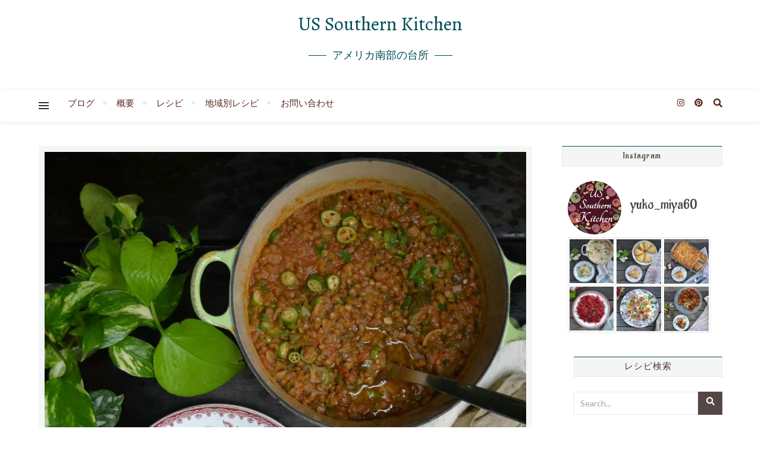

--- FILE ---
content_type: text/html; charset=UTF-8
request_url: https://southern-kitchen.com/okra-and-lentil-stew/
body_size: 26463
content:
<!DOCTYPE html>
<html lang="ja">
<head>
	<meta charset="UTF-8">
	<meta name="viewport" content="width=device-width, initial-scale=1.0, maximum-scale=1.0, user-scalable=no" />

	<title>Okra and Lentil Stew オクラとレンズ豆のシチュー &#8211; US Southern Kitchen</title>
<meta name='robots' content='max-image-preview:large' />
<link rel='dns-prefetch' href='//fonts.googleapis.com' />
<link rel="alternate" type="application/rss+xml" title="US Southern Kitchen &raquo; フィード" href="https://southern-kitchen.com/feed/" />
<link rel="alternate" type="application/rss+xml" title="US Southern Kitchen &raquo; コメントフィード" href="https://southern-kitchen.com/comments/feed/" />
<link rel="alternate" type="application/rss+xml" title="US Southern Kitchen &raquo; Okra and Lentil Stew オクラとレンズ豆のシチュー のコメントのフィード" href="https://southern-kitchen.com/okra-and-lentil-stew/feed/" />
<script type="text/javascript">
window._wpemojiSettings = {"baseUrl":"https:\/\/s.w.org\/images\/core\/emoji\/14.0.0\/72x72\/","ext":".png","svgUrl":"https:\/\/s.w.org\/images\/core\/emoji\/14.0.0\/svg\/","svgExt":".svg","source":{"concatemoji":"https:\/\/southern-kitchen.com\/wp-includes\/js\/wp-emoji-release.min.js?ver=6.2.8"}};
/*! This file is auto-generated */
!function(e,a,t){var n,r,o,i=a.createElement("canvas"),p=i.getContext&&i.getContext("2d");function s(e,t){p.clearRect(0,0,i.width,i.height),p.fillText(e,0,0);e=i.toDataURL();return p.clearRect(0,0,i.width,i.height),p.fillText(t,0,0),e===i.toDataURL()}function c(e){var t=a.createElement("script");t.src=e,t.defer=t.type="text/javascript",a.getElementsByTagName("head")[0].appendChild(t)}for(o=Array("flag","emoji"),t.supports={everything:!0,everythingExceptFlag:!0},r=0;r<o.length;r++)t.supports[o[r]]=function(e){if(p&&p.fillText)switch(p.textBaseline="top",p.font="600 32px Arial",e){case"flag":return s("\ud83c\udff3\ufe0f\u200d\u26a7\ufe0f","\ud83c\udff3\ufe0f\u200b\u26a7\ufe0f")?!1:!s("\ud83c\uddfa\ud83c\uddf3","\ud83c\uddfa\u200b\ud83c\uddf3")&&!s("\ud83c\udff4\udb40\udc67\udb40\udc62\udb40\udc65\udb40\udc6e\udb40\udc67\udb40\udc7f","\ud83c\udff4\u200b\udb40\udc67\u200b\udb40\udc62\u200b\udb40\udc65\u200b\udb40\udc6e\u200b\udb40\udc67\u200b\udb40\udc7f");case"emoji":return!s("\ud83e\udef1\ud83c\udffb\u200d\ud83e\udef2\ud83c\udfff","\ud83e\udef1\ud83c\udffb\u200b\ud83e\udef2\ud83c\udfff")}return!1}(o[r]),t.supports.everything=t.supports.everything&&t.supports[o[r]],"flag"!==o[r]&&(t.supports.everythingExceptFlag=t.supports.everythingExceptFlag&&t.supports[o[r]]);t.supports.everythingExceptFlag=t.supports.everythingExceptFlag&&!t.supports.flag,t.DOMReady=!1,t.readyCallback=function(){t.DOMReady=!0},t.supports.everything||(n=function(){t.readyCallback()},a.addEventListener?(a.addEventListener("DOMContentLoaded",n,!1),e.addEventListener("load",n,!1)):(e.attachEvent("onload",n),a.attachEvent("onreadystatechange",function(){"complete"===a.readyState&&t.readyCallback()})),(e=t.source||{}).concatemoji?c(e.concatemoji):e.wpemoji&&e.twemoji&&(c(e.twemoji),c(e.wpemoji)))}(window,document,window._wpemojiSettings);
</script>
<style type="text/css">
img.wp-smiley,
img.emoji {
	display: inline !important;
	border: none !important;
	box-shadow: none !important;
	height: 1em !important;
	width: 1em !important;
	margin: 0 0.07em !important;
	vertical-align: -0.1em !important;
	background: none !important;
	padding: 0 !important;
}
</style>
	<link rel='stylesheet' id='wp-block-library-css' href='https://southern-kitchen.com/wp-includes/css/dist/block-library/style.min.css?ver=6.2.8' type='text/css' media='all' />
<link rel='stylesheet' id='classic-theme-styles-css' href='https://southern-kitchen.com/wp-includes/css/classic-themes.min.css?ver=6.2.8' type='text/css' media='all' />
<style id='global-styles-inline-css' type='text/css'>
body{--wp--preset--color--black: #000000;--wp--preset--color--cyan-bluish-gray: #abb8c3;--wp--preset--color--white: #ffffff;--wp--preset--color--pale-pink: #f78da7;--wp--preset--color--vivid-red: #cf2e2e;--wp--preset--color--luminous-vivid-orange: #ff6900;--wp--preset--color--luminous-vivid-amber: #fcb900;--wp--preset--color--light-green-cyan: #7bdcb5;--wp--preset--color--vivid-green-cyan: #00d084;--wp--preset--color--pale-cyan-blue: #8ed1fc;--wp--preset--color--vivid-cyan-blue: #0693e3;--wp--preset--color--vivid-purple: #9b51e0;--wp--preset--gradient--vivid-cyan-blue-to-vivid-purple: linear-gradient(135deg,rgba(6,147,227,1) 0%,rgb(155,81,224) 100%);--wp--preset--gradient--light-green-cyan-to-vivid-green-cyan: linear-gradient(135deg,rgb(122,220,180) 0%,rgb(0,208,130) 100%);--wp--preset--gradient--luminous-vivid-amber-to-luminous-vivid-orange: linear-gradient(135deg,rgba(252,185,0,1) 0%,rgba(255,105,0,1) 100%);--wp--preset--gradient--luminous-vivid-orange-to-vivid-red: linear-gradient(135deg,rgba(255,105,0,1) 0%,rgb(207,46,46) 100%);--wp--preset--gradient--very-light-gray-to-cyan-bluish-gray: linear-gradient(135deg,rgb(238,238,238) 0%,rgb(169,184,195) 100%);--wp--preset--gradient--cool-to-warm-spectrum: linear-gradient(135deg,rgb(74,234,220) 0%,rgb(151,120,209) 20%,rgb(207,42,186) 40%,rgb(238,44,130) 60%,rgb(251,105,98) 80%,rgb(254,248,76) 100%);--wp--preset--gradient--blush-light-purple: linear-gradient(135deg,rgb(255,206,236) 0%,rgb(152,150,240) 100%);--wp--preset--gradient--blush-bordeaux: linear-gradient(135deg,rgb(254,205,165) 0%,rgb(254,45,45) 50%,rgb(107,0,62) 100%);--wp--preset--gradient--luminous-dusk: linear-gradient(135deg,rgb(255,203,112) 0%,rgb(199,81,192) 50%,rgb(65,88,208) 100%);--wp--preset--gradient--pale-ocean: linear-gradient(135deg,rgb(255,245,203) 0%,rgb(182,227,212) 50%,rgb(51,167,181) 100%);--wp--preset--gradient--electric-grass: linear-gradient(135deg,rgb(202,248,128) 0%,rgb(113,206,126) 100%);--wp--preset--gradient--midnight: linear-gradient(135deg,rgb(2,3,129) 0%,rgb(40,116,252) 100%);--wp--preset--duotone--dark-grayscale: url('#wp-duotone-dark-grayscale');--wp--preset--duotone--grayscale: url('#wp-duotone-grayscale');--wp--preset--duotone--purple-yellow: url('#wp-duotone-purple-yellow');--wp--preset--duotone--blue-red: url('#wp-duotone-blue-red');--wp--preset--duotone--midnight: url('#wp-duotone-midnight');--wp--preset--duotone--magenta-yellow: url('#wp-duotone-magenta-yellow');--wp--preset--duotone--purple-green: url('#wp-duotone-purple-green');--wp--preset--duotone--blue-orange: url('#wp-duotone-blue-orange');--wp--preset--font-size--small: 13px;--wp--preset--font-size--medium: 20px;--wp--preset--font-size--large: 36px;--wp--preset--font-size--x-large: 42px;--wp--preset--spacing--20: 0.44rem;--wp--preset--spacing--30: 0.67rem;--wp--preset--spacing--40: 1rem;--wp--preset--spacing--50: 1.5rem;--wp--preset--spacing--60: 2.25rem;--wp--preset--spacing--70: 3.38rem;--wp--preset--spacing--80: 5.06rem;--wp--preset--shadow--natural: 6px 6px 9px rgba(0, 0, 0, 0.2);--wp--preset--shadow--deep: 12px 12px 50px rgba(0, 0, 0, 0.4);--wp--preset--shadow--sharp: 6px 6px 0px rgba(0, 0, 0, 0.2);--wp--preset--shadow--outlined: 6px 6px 0px -3px rgba(255, 255, 255, 1), 6px 6px rgba(0, 0, 0, 1);--wp--preset--shadow--crisp: 6px 6px 0px rgba(0, 0, 0, 1);}:where(.is-layout-flex){gap: 0.5em;}body .is-layout-flow > .alignleft{float: left;margin-inline-start: 0;margin-inline-end: 2em;}body .is-layout-flow > .alignright{float: right;margin-inline-start: 2em;margin-inline-end: 0;}body .is-layout-flow > .aligncenter{margin-left: auto !important;margin-right: auto !important;}body .is-layout-constrained > .alignleft{float: left;margin-inline-start: 0;margin-inline-end: 2em;}body .is-layout-constrained > .alignright{float: right;margin-inline-start: 2em;margin-inline-end: 0;}body .is-layout-constrained > .aligncenter{margin-left: auto !important;margin-right: auto !important;}body .is-layout-constrained > :where(:not(.alignleft):not(.alignright):not(.alignfull)){max-width: var(--wp--style--global--content-size);margin-left: auto !important;margin-right: auto !important;}body .is-layout-constrained > .alignwide{max-width: var(--wp--style--global--wide-size);}body .is-layout-flex{display: flex;}body .is-layout-flex{flex-wrap: wrap;align-items: center;}body .is-layout-flex > *{margin: 0;}:where(.wp-block-columns.is-layout-flex){gap: 2em;}.has-black-color{color: var(--wp--preset--color--black) !important;}.has-cyan-bluish-gray-color{color: var(--wp--preset--color--cyan-bluish-gray) !important;}.has-white-color{color: var(--wp--preset--color--white) !important;}.has-pale-pink-color{color: var(--wp--preset--color--pale-pink) !important;}.has-vivid-red-color{color: var(--wp--preset--color--vivid-red) !important;}.has-luminous-vivid-orange-color{color: var(--wp--preset--color--luminous-vivid-orange) !important;}.has-luminous-vivid-amber-color{color: var(--wp--preset--color--luminous-vivid-amber) !important;}.has-light-green-cyan-color{color: var(--wp--preset--color--light-green-cyan) !important;}.has-vivid-green-cyan-color{color: var(--wp--preset--color--vivid-green-cyan) !important;}.has-pale-cyan-blue-color{color: var(--wp--preset--color--pale-cyan-blue) !important;}.has-vivid-cyan-blue-color{color: var(--wp--preset--color--vivid-cyan-blue) !important;}.has-vivid-purple-color{color: var(--wp--preset--color--vivid-purple) !important;}.has-black-background-color{background-color: var(--wp--preset--color--black) !important;}.has-cyan-bluish-gray-background-color{background-color: var(--wp--preset--color--cyan-bluish-gray) !important;}.has-white-background-color{background-color: var(--wp--preset--color--white) !important;}.has-pale-pink-background-color{background-color: var(--wp--preset--color--pale-pink) !important;}.has-vivid-red-background-color{background-color: var(--wp--preset--color--vivid-red) !important;}.has-luminous-vivid-orange-background-color{background-color: var(--wp--preset--color--luminous-vivid-orange) !important;}.has-luminous-vivid-amber-background-color{background-color: var(--wp--preset--color--luminous-vivid-amber) !important;}.has-light-green-cyan-background-color{background-color: var(--wp--preset--color--light-green-cyan) !important;}.has-vivid-green-cyan-background-color{background-color: var(--wp--preset--color--vivid-green-cyan) !important;}.has-pale-cyan-blue-background-color{background-color: var(--wp--preset--color--pale-cyan-blue) !important;}.has-vivid-cyan-blue-background-color{background-color: var(--wp--preset--color--vivid-cyan-blue) !important;}.has-vivid-purple-background-color{background-color: var(--wp--preset--color--vivid-purple) !important;}.has-black-border-color{border-color: var(--wp--preset--color--black) !important;}.has-cyan-bluish-gray-border-color{border-color: var(--wp--preset--color--cyan-bluish-gray) !important;}.has-white-border-color{border-color: var(--wp--preset--color--white) !important;}.has-pale-pink-border-color{border-color: var(--wp--preset--color--pale-pink) !important;}.has-vivid-red-border-color{border-color: var(--wp--preset--color--vivid-red) !important;}.has-luminous-vivid-orange-border-color{border-color: var(--wp--preset--color--luminous-vivid-orange) !important;}.has-luminous-vivid-amber-border-color{border-color: var(--wp--preset--color--luminous-vivid-amber) !important;}.has-light-green-cyan-border-color{border-color: var(--wp--preset--color--light-green-cyan) !important;}.has-vivid-green-cyan-border-color{border-color: var(--wp--preset--color--vivid-green-cyan) !important;}.has-pale-cyan-blue-border-color{border-color: var(--wp--preset--color--pale-cyan-blue) !important;}.has-vivid-cyan-blue-border-color{border-color: var(--wp--preset--color--vivid-cyan-blue) !important;}.has-vivid-purple-border-color{border-color: var(--wp--preset--color--vivid-purple) !important;}.has-vivid-cyan-blue-to-vivid-purple-gradient-background{background: var(--wp--preset--gradient--vivid-cyan-blue-to-vivid-purple) !important;}.has-light-green-cyan-to-vivid-green-cyan-gradient-background{background: var(--wp--preset--gradient--light-green-cyan-to-vivid-green-cyan) !important;}.has-luminous-vivid-amber-to-luminous-vivid-orange-gradient-background{background: var(--wp--preset--gradient--luminous-vivid-amber-to-luminous-vivid-orange) !important;}.has-luminous-vivid-orange-to-vivid-red-gradient-background{background: var(--wp--preset--gradient--luminous-vivid-orange-to-vivid-red) !important;}.has-very-light-gray-to-cyan-bluish-gray-gradient-background{background: var(--wp--preset--gradient--very-light-gray-to-cyan-bluish-gray) !important;}.has-cool-to-warm-spectrum-gradient-background{background: var(--wp--preset--gradient--cool-to-warm-spectrum) !important;}.has-blush-light-purple-gradient-background{background: var(--wp--preset--gradient--blush-light-purple) !important;}.has-blush-bordeaux-gradient-background{background: var(--wp--preset--gradient--blush-bordeaux) !important;}.has-luminous-dusk-gradient-background{background: var(--wp--preset--gradient--luminous-dusk) !important;}.has-pale-ocean-gradient-background{background: var(--wp--preset--gradient--pale-ocean) !important;}.has-electric-grass-gradient-background{background: var(--wp--preset--gradient--electric-grass) !important;}.has-midnight-gradient-background{background: var(--wp--preset--gradient--midnight) !important;}.has-small-font-size{font-size: var(--wp--preset--font-size--small) !important;}.has-medium-font-size{font-size: var(--wp--preset--font-size--medium) !important;}.has-large-font-size{font-size: var(--wp--preset--font-size--large) !important;}.has-x-large-font-size{font-size: var(--wp--preset--font-size--x-large) !important;}
.wp-block-navigation a:where(:not(.wp-element-button)){color: inherit;}
:where(.wp-block-columns.is-layout-flex){gap: 2em;}
.wp-block-pullquote{font-size: 1.5em;line-height: 1.6;}
</style>
<link rel='stylesheet' id='contact-form-7-css' href='https://southern-kitchen.com/wp-content/plugins/contact-form-7/includes/css/styles.css?ver=5.7.5.1' type='text/css' media='all' />
<link rel='stylesheet' id='parent-style-css' href='https://southern-kitchen.com/wp-content/themes/bard-pro-premium/style.css?ver=6.2.8' type='text/css' media='all' />
<link rel='stylesheet' id='bard-style-css' href='https://southern-kitchen.com/wp-content/themes/bard-pro-child/style.css?ver=2.4.3' type='text/css' media='all' />
<link rel='stylesheet' id='bard-responsive-css' href='https://southern-kitchen.com/wp-content/themes/bard-pro-premium/assets/css/responsive.css?ver=2.4.3' type='text/css' media='all' />
<link rel='stylesheet' id='fontello-css' href='https://southern-kitchen.com/wp-content/themes/bard-pro-premium/assets/css/fontello.css?ver=2.4.3' type='text/css' media='all' />
<link rel='stylesheet' id='slick-css' href='https://southern-kitchen.com/wp-content/themes/bard-pro-premium/assets/css/slick.css?ver=6.2.8' type='text/css' media='all' />
<link rel='stylesheet' id='scrollbar-css' href='https://southern-kitchen.com/wp-content/themes/bard-pro-premium/assets/css/perfect-scrollbar.css?ver=6.2.8' type='text/css' media='all' />
<link rel='stylesheet' id='bard_enqueue_Alegreya-css' href='https://fonts.googleapis.com/css?family=Alegreya%3A100%2C200%2C300%2C400%2C400i%2C500%2C600%2C700%2C800%2C900&#038;ver=1.0.0' type='text/css' media='all' />
<link rel='stylesheet' id='bard_enqueue_Lato-css' href='https://fonts.googleapis.com/css?family=Lato%3A100%2C200%2C300%2C400%2C400i%2C500%2C600%2C700%2C800%2C900&#038;ver=1.0.0' type='text/css' media='all' />
<link rel='stylesheet' id='bard_enqueue_Aladin-css' href='https://fonts.googleapis.com/css?family=Aladin%3A100%2C200%2C300%2C400%2C400i%2C500%2C600%2C700%2C800%2C900&#038;ver=1.0.0' type='text/css' media='all' />
<link rel='stylesheet' id='recent-posts-widget-with-thumbnails-public-style-css' href='https://southern-kitchen.com/wp-content/plugins/recent-posts-widget-with-thumbnails/public.css?ver=7.1.1' type='text/css' media='all' />
<script type='text/javascript' src='https://southern-kitchen.com/wp-includes/js/jquery/jquery.min.js?ver=3.6.4' id='jquery-core-js'></script>
<script type='text/javascript' src='https://southern-kitchen.com/wp-includes/js/jquery/jquery-migrate.min.js?ver=3.4.0' id='jquery-migrate-js'></script>
<link rel="https://api.w.org/" href="https://southern-kitchen.com/wp-json/" /><link rel="alternate" type="application/json" href="https://southern-kitchen.com/wp-json/wp/v2/posts/24926" /><link rel="EditURI" type="application/rsd+xml" title="RSD" href="https://southern-kitchen.com/xmlrpc.php?rsd" />
<link rel="wlwmanifest" type="application/wlwmanifest+xml" href="https://southern-kitchen.com/wp-includes/wlwmanifest.xml" />
<meta name="generator" content="WordPress 6.2.8" />
<link rel="canonical" href="https://southern-kitchen.com/okra-and-lentil-stew/" />
<link rel='shortlink' href='https://southern-kitchen.com/?p=24926' />
<link rel="alternate" type="application/json+oembed" href="https://southern-kitchen.com/wp-json/oembed/1.0/embed?url=https%3A%2F%2Fsouthern-kitchen.com%2Fokra-and-lentil-stew%2F" />
<link rel="alternate" type="text/xml+oembed" href="https://southern-kitchen.com/wp-json/oembed/1.0/embed?url=https%3A%2F%2Fsouthern-kitchen.com%2Fokra-and-lentil-stew%2F&#038;format=xml" />
<meta property="og:image" content="https://southern-kitchen.com/wp-content/uploads/2022/09/okra-and-lentil-stew-14-1024x1013.jpg"/><meta property="og:image:width" content="960"/><meta property="og:image:height" content="950"/><meta property="og:title" content="Okra and Lentil Stew オクラとレンズ豆のシチュー"/><meta property="og:description" content="オクラとレンズ豆を、トマトとルイジアナ風のクレオールスパイスで煮込んだシチューです。カレーのように、ご飯にかけ&hellip;" /><meta property="og:url" content="https://southern-kitchen.com/okra-and-lentil-stew/"/><meta property="og:type" content="website"><meta property="og:locale" content="ja" /><meta property="og:site_name" content="US Southern Kitchen"/><style id="bard_dynamic_css">body {background-color: #ffffff;}#top-bar,#top-menu .sub-menu {background-color: #ffffff;}#top-bar a {color: #000000;}#top-menu .sub-menu,#top-menu .sub-menu a {border-color: rgba(0,0,0, 0.05);}#top-bar a:hover,#top-bar li.current-menu-item > a,#top-bar li.current-menu-ancestor > a,#top-bar .sub-menu li.current-menu-item > a,#top-bar .sub-menu li.current-menu-ancestor > a {color: #896861;}.header-logo a,.site-description,.header-socials-icon {color: #014e56;}.site-description:before,.site-description:after {background: #014e56;}.header-logo a:hover,.header-socials-icon:hover {color: #b2757f;}.entry-header {background-color: #ffffff;}#main-nav,#main-menu .sub-menu,#main-nav #s {background-color: #ffffff;}#main-nav a,#main-nav .svg-inline--fa,#main-nav #s {color: #333333;}.main-nav-sidebar div span,.mobile-menu-btn span,.btn-tooltip {background-color: #333333;}.btn-tooltip:before {border-top-color: #333333;}#main-nav {box-shadow: 0px 1px 5px rgba(51,51,51, 0.1);}#main-menu .sub-menu,#main-menu .sub-menu a {border-color: rgba(51,51,51, 0.05);}#main-nav #s::-webkit-input-placeholder { /* Chrome/Opera/Safari */color: rgba(51,51,51, 0.7);}#main-nav #s::-moz-placeholder { /* Firefox 19+ */color: rgba(51,51,51, 0.7);}#main-nav #s:-ms-input-placeholder { /* IE 10+ */color: rgba(51,51,51, 0.7);}#main-nav #s:-moz-placeholder { /* Firefox 18- */color: rgba(51,51,51, 0.7);}#main-nav a:hover,#main-nav .svg-inline--fa:hover,#main-nav li.current-menu-item > a,#main-nav li.current-menu-ancestor > a,#main-nav .sub-menu li.current-menu-item > a,#main-nav .sub-menu li.current-menu-ancestor > a {color: #b2757f;}.main-nav-sidebar:hover div span {background-color: #b2757f;}/* Background */.sidebar-alt,.main-content,.featured-slider-area,#featured-links,.page-content select,.page-content input,.page-content textarea,.page-content #featured-links h6 {background-color: #ffffff;}.featured-link .cv-inner {border-color: rgba(255,255,255, 0.4);}.featured-link:hover .cv-inner {border-color: rgba(255,255,255, 0.8);}.bard_promo_box_widget h6 {background-color: #ffffff;}.bard_promo_box_widget .promo-box:after{border-color: #ffffff;}/* Text */.page-content,.page-content select,.page-content input,.page-content textarea,.page-content .bard-widget a,.bard_promo_box_widget h6 {color: #464646;}/* Title */.page-content h1,.page-content h1,.page-content h2,.page-content h3,.page-content h4,.page-content h5,.page-content h6,.page-content .post-title a,.page-content .post-author a,.page-content .author-description h3 a,.page-content .related-posts h5 a,.page-content .blog-pagination .previous-page a,.page-content .blog-pagination .next-page a,blockquote,.page-content .post-share a,.page-content .comment-author,.page-content .read-more a {color: #4c3637;}.sidebar-alt-close-btn span,.widget_mc4wp_form_widget .widget-title h4:after,.widget_wysija .widget-title h4:after {background-color: #4c3637;}.page-content .read-more a:hover,.page-content .post-title a:hover {color: rgba(76,54,55, 0.75);}/* Meta */.page-content .post-author,.page-content .post-meta,.page-content .post-meta a,.page-content .related-post-date,.page-content .comment-meta a,.page-content .author-share a,.page-content .post-tags a,.page-content .tagcloud a,.widget_categories li,.widget_archive li,.bard-subscribe-text p,.rpwwt-post-author,.rpwwt-post-categories,.rpwwt-post-date,.rpwwt-post-comments-number,.single-navigation span,.comment-notes {color: #a1a1a1;}.page-content input::-webkit-input-placeholder { /* Chrome/Opera/Safari */color: #a1a1a1;}.page-content input::-moz-placeholder { /* Firefox 19+ */color: #a1a1a1;}.page-content input:-ms-input-placeholder { /* IE 10+ */color: #a1a1a1;}.page-content input:-moz-placeholder { /* Firefox 18- */color: #a1a1a1;}/* Accent */.page-content a,.post-categories,#page-wrap .bard-widget.widget_text a,#page-wrap .bard-widget.bard_author_widget a,.scrolltop,.required {color: #014e56;}/* Disable TMP.page-content .elementor a,.page-content .elementor a:hover {color: inherit;}*/.page-content .widget-title h4 {border-top-color: #014e56; }.ps-container > .ps-scrollbar-y-rail > .ps-scrollbar-y,.read-more a:after {background: #014e56;}.page-content a:hover,.scrolltop:hover {color: rgba(1,78,86, 0.8);}blockquote {border-color: #014e56;}.slide-caption {color: #ffffff;background: #014e56;}.page-content .wprm-rating-star svg polygon {stroke: #014e56;}.page-content .wprm-rating-star-full svg polygon,.page-content .wprm-comment-rating svg path,.page-content .comment-form-wprm-rating svg path{fill: #014e56;}/* Selection */::-moz-selection {color: #ffffff;background: #bfb4ae;}::selection {color: #ffffff;background: #bfb4ae;}/* Border */.page-content .post-footer,.blog-list-style,.page-content .author-description,.page-content .single-navigation,.page-content .related-posts,.page-content .entry-comments,.widget-title h4,.page-content .bard-widget li,.page-content #wp-calendar,.page-content #wp-calendar caption,.page-content #wp-calendar tbody td,.page-content .widget_nav_menu li a,.page-content .widget_pages li a,.page-content .tagcloud a,.page-content select,.page-content input,.page-content textarea,.post-tags a,.gallery-caption,.wp-caption-text,table tr,table th,table td,pre,.page-content .wprm-recipe-instruction,.page-content .social-icons a {border-color: #e8e8e8;}.page-content .wprm-recipe {box-shadow: 0 0 3px 1px #e8e8e8;}hr,.border-divider,#main-menu > li:after {background-color: #e8e8e8;}.sticky,.bard-widget.widget_mc4wp_form_widget,.bard-widget.widget_wysija,.wprm-recipe-details-container,.wprm-recipe-notes-container p {background-color: #f6f6f6;}/* Buttons */.widget_search .svg-fa-wrap,.widget_search #searchsubmit,.page-content input.submit,.page-content .blog-pagination.numeric a,.page-content .blog-pagination.load-more a,.page-content .post-password-form input[type="submit"],.page-content .wpcf7 [type="submit"],.page-content .wprm-recipe-print,.page-content .wprm-jump-to-recipe-shortcode,.page-content .wprm-print-recipe-shortcode {color: #ffffff;background-color: #564747;}.page-content input.submit:hover,.page-content .blog-pagination.numeric a:hover,.page-content .blog-pagination.numeric span,.page-content .blog-pagination.load-more a:hover,.page-content .widget_mc4wp_form_widget input[type="submit"],.page-content .widget_wysija input[type="submit"],.page-content .post-password-form input[type="submit"]:hover,.page-content .wpcf7 [type="submit"]:hover,.page-content .wprm-recipe-print:hover,.page-content .wprm-jump-to-recipe-shortcode:hover,.page-content .wprm-print-recipe-shortcode:hover {color: #ffffff;background-color: #bfb4ae;}/* Image Overlay */.image-overlay,#infscr-loading,.page-content h4.image-overlay,.image-overlay a,.page-content .image-overlay a,#featured-slider .slider-dots,.header-slider-dots {color: #ffffff;}.header-slider-dots .slick-active,.entry-header-slider .slick-arrow,.post-slider .slick-arrow,#featured-slider .slick-arrow,.slider-title:after {background: #ffffff;}.image-overlay,#infscr-loading,.page-content h4.image-overlay {background-color: rgba(94,94,94, 0.3);}/* Background */#page-footer,#page-footer select,#page-footer input,#page-footer textarea {background-color: #ffffff;}.footer-socials,.footer-widgets,.instagram-title h4 {background-color: #f9f9f9;}/* Text */#page-footer,#page-footer a,#page-footer select,#page-footer input,#page-footer textarea {color: #282828;}/* Title */#page-footer h1,#page-footer h2,#page-footer h3,#page-footer h4,#page-footer h5,#page-footer h6,#page-footer .footer-socials a {color: #5b5b5b;}/* Accent */#page-footer a:hover,#page-footer .copyright-info a:hover,#page-footer .footer-menu-container a:hover {color: #af3848;}/* Border */#page-footer a,.alt-widget-title,#page-footer .bard-widget li,#page-footer #wp-calendar,#page-footer #wp-calendar caption,#page-footer #wp-calendar th,#page-footer #wp-calendar td,#page-footer .widget_nav_menu li a,#page-footer .social-icons a,#page-footer select,#page-footer input,#page-footer textarea,.footer-widgets {border-color: #e8e8e8;}#page-footer hr {background-color: #e8e8e8;}/* Copyright */.footer-copyright {background-color: #ffffff;}.copyright-info,#page-footer .copyright-info a,.footer-menu-container,#page-footer .footer-menu-container a {color: #b7b7b7;}.bard-preloader-wrap {background-color: #ffffff;}@media screen and ( max-width: 768px ) {#featured-links {display: none;}}@media screen and ( max-width: 640px ) {.related-posts {display: none;}}.header-logo a {font-family: 'Alegreya';font-size: 32px;line-height: 80px;letter-spacing: 0px;font-weight: 400;}.header-logo .site-description {font-size: 18px;}#top-menu li a {font-family: 'Lato';font-size: 13px;line-height: 47px;letter-spacing: 0px;font-weight: 400;}.top-bar-socials a {font-size: 13px;line-height: 47px;}#top-bar .mobile-menu-btn {line-height: 47px;}#top-menu .sub-menu > li > a {font-size: 11px;line-height: 3.7;letter-spacing: 0px;}@media screen and ( max-width: 979px ) {.top-bar-socials {float: none !important;}.top-bar-socials a {line-height: 40px !important;}}#main-menu li a {font-family: 'Lato';font-size: 15px;line-height: 56px;letter-spacing: 0px;font-weight: 400;}#mobile-menu li {font-family: 'Lato';font-size: 15px;line-height: 3.6;letter-spacing: 0px;font-weight: 400;}.main-nav-search,.main-nav-socials-trigger {line-height: 56px;font-size: 15px;}#main-nav #s {font-size: 15px;line-height: 57px;}#main-menu li.menu-item-has-children>a:after {font-size: 15px;}#main-nav {min-height:56px;}.main-nav-sidebar,.random-post-btn {height:56px;}#main-menu .sub-menu > li > a,#mobile-menu .sub-menu > li {font-size: 14px;line-height: 3.5;letter-spacing: 0px;}.mobile-menu-btn {font-size: 17px;line-height: 56px;}.main-nav-socials a {font-size: 14px;line-height: 56px;}.random-post-btn {font-size: 17px;line-height: 56px;}#wp-calendar thead th,#wp-calendar caption,h1,h2,h3,h4,h5,h6,#reply-title,#reply-title a,.comments-area #submit,.blog-pagination {font-family: 'Aladin';}/* font size 34px */h1 {font-size: 30px;}/* font size 30px */h2 {font-size: 26px;}/* font size 26px */h3 {font-size: 22px;}/* font size 22px */h4 {font-size: 18px;}/* font size 18px */h5,.page-content .wprm-recipe-name,.page-content .wprm-recipe-header {font-size: 14px;}/* font size 14px */h6 {font-size: 11px;}/* font size 31px */.slider-title {font-size: 27px;line-height: 50px;letter-spacing: 0.9px;}/* font size 14px */.category-description h3,.author-description h3,.related-posts h3,#reply-title,#reply-title a,.comment-title h2,.comment-title,.bard_author_widget h3,.alt-widget-title h4 {font-size: 14px;}/* font size 13px */.single-navigation > div h5,.comment-author {font-size: 13px;}/* font size 12px */.widget-title h4 {font-size: 12px;}.post-title,.page-title,.woocommerce div.product .product_title,.woocommerce ul.products li.product .woocommerce-loop-category__title,.woocommerce ul.products li.product .woocommerce-loop-product__title,.woocommerce ul.products li.product h3 {line-height: 36px;}.blog-classic-style .post-title,.single .post-title,.page-title {font-size: 18px;}@media screen and ( max-width: 640px ) {.blog-classic-style .post-title {font-size: 12px;}}.blog-list-style .post-title,.blog-grid-style .post-title {font-size: 12px;}/* letter spacing 1px */.blog-list-style .post-title,.blog-grid-style .post-title.single-navigation > div h5,.alt-widget-title h4 {letter-spacing: 0.5px;}/* letter spacing 0.5px */.post-title,.page-title,.widget-title h4,.category-description h3,.author-description h3,.related-posts h3,#reply-title,#reply-title a,.comment-title h2,.comment-title,.bard_author_widget h3,.comment-author {letter-spacing: 0.9px;}/* font weight */h1,h2,h3,h4,h5,h6,#reply-title {font-weight: 500;}.slider-title,.post-title,.page-title,.woocommerce div.product .product_title,.woocommerce ul.products li.product .woocommerce-loop-category__title,.woocommerce ul.products li.product .woocommerce-loop-product__title,.woocommerce ul.products li.product h3 {font-style: normal;}.slider-title,.post-title,.page-title,.woocommerce div.product .product_title,.woocommerce ul.products li.product .woocommerce-loop-category__title,.woocommerce ul.products li.product .woocommerce-loop-product__title,.woocommerce ul.products li.product h3 {text-transform: none;}body,.header-logo .site-description,#featured-links h6,.bard_promo_box_widget h6,.instagram-title h4,input,textarea,select,.bard-subscribe-text h4,.widget_wysija_cont .updated,.widget_wysija_cont .error,.widget_wysija_cont .xdetailed-errors,#infscr-loading {font-family: 'Lato';}body {font-size: 15px;line-height: 25px;font-weight: 400;}/* letter spacing 0 */body,.widget_recent_comments li,.widget_meta li,.widget_recent_comments li,.widget_pages > ul > li,.widget_archive li,.widget_categories > ul > li,.widget_recent_entries ul li,.widget_nav_menu li,.related-post-date,.post-media .image-overlay a,.rpwwt-post-title {letter-spacing: 0px;}/* letter spacing 0.5 + */.post-media .image-overlay span {letter-spacing: 0.5px;}/* letter spacing 1 + */#main-nav #searchform input,.instagram-title h4,.bard-subscribe-text h4,.page-404 p,#wp-calendar caption,.related-posts h5 a {letter-spacing: 1px;}/* letter spacing 1.5 + */#featured-links h6,.bard_promo_box_widget h6,.comments-area #submit,.page-content .blog-pagination.default .previous-page a,.page-content .blog-pagination.default .next-page a {letter-spacing: 1.5px;}/* letter spacing 2 + */.tagcloud a,.widget_mc4wp_form_widget input[type='submit'],.widget_wysija input[type='submit'],.slider-read-more a,.read-more a,.blog-pagination a,.blog-pagination span {letter-spacing: 2px;}.post-categories a {letter-spacing: 1.7px;}/* font size 18px */.post-media .image-overlay p,.post-media .image-overlay a {font-size: 17px;}/* font size 16px */blockquote {font-size: 16px;}/* font size 14px */.single .post-footer,.blog-classic-style .post-footer,input,textarea,select,.wp-caption-text,.author-share a,#featured-links h6,.bard_promo_box_widget h6,#wp-calendar,.instagram-title h4,.footer-socials a,.comment-notes,.widget_search .svg-fa-wrap {font-size: 14px;}/* font size 13px */.slider-categories,.slider-read-more a,.blog-grid-style .post-footer,.post-meta,.read-more a,.blog-pagination a,.blog-pagination span,.rpwwt-post-author,.rpwwt-post-categories,.rpwwt-post-date,.rpwwt-post-comments-number,.footer-socials-icon,.copyright-info,.footer-menu-container,.comment-reply-link {font-size: 13px;}/* font size 12px */.post-categories a,.post-tags a,.widget_recent_entries ul li span,#wp-calendar caption,#wp-calendar tfoot #prev a,#wp-calendar tfoot #next a,.related-posts h5 a,.related-post-date,.page-content .blog-pagination.default .previous-page a,.page-content .blog-pagination.default .next-page a {font-size: 12px;}/* font size 11px */.comment-meta,.tagcloud a,.single-navigation span,.comments-area #submit {font-size: 11px !important;}.boxed-wrapper {max-width: 1210px;}.sidebar-alt {max-width: 360px;left: -360px; padding: 85px 35px 0px;}.sidebar-left,.sidebar-right {width: 320px;}[data-layout*="rsidebar"] .main-container,[data-layout*="lsidebar"] .main-container {float: left;width: calc(100% - 320px);width: -webkit-calc(100% - 320px);}[data-layout*="lrsidebar"] .main-container {width: calc(100% - 640px);width: -webkit-calc(100% - 640px);}[data-layout*="fullwidth"] .main-container {width: 100%;}#top-bar > div,#main-nav > div,#featured-links,.main-content,.page-footer-inner,.featured-slider-area.boxed-wrapper {padding-left: 30px;padding-right: 30px;}.blog-list-style .has-post-thumbnail .post-media,.blog-list-style .format-gallery .post-media {float: left;max-width: 300px;width: 100%;}.blog-list-style .has-post-thumbnail .post-content-wrap,.blog-list-style .format-gallery .post-content-wrap {width: calc(100% - 300px);width: -webkit-calc(100% - 300px);float: left;padding-left: 30px;}.blog-list-style {padding-bottom: 35px;}.bard-instagram-widget #sb_instagram {max-width: none !important;}.bard-instagram-widget #sbi_images {display: -webkit-box;display: -ms-flexbox;display: flex;}.bard-instagram-widget #sbi_images .sbi_photo {height: auto !important;}.bard-instagram-widget #sbi_images .sbi_photo img {display: block !important;}.bard-widget #sbi_images .sbi_photo {height: auto !important;}.bard-widget #sbi_images .sbi_photo img {display: block !important;}#top-menu {float: left;}.top-bar-socials {float: right;}@media screen and ( max-width: 979px ) {.top-bar-socials {float: none !important;}.top-bar-socials a {line-height: 40px !important;}}.entry-header {height: 150px;background-size: cover;}.entry-header-slider div {height: 150px;}.entry-header {background-position: center center;}.header-logo {padding-top: 0px;}.logo-img {max-width: 500px;}@media screen and (max-width: 880px) {.logo-img { max-width: 300px;}}#main-nav {text-align: left;}.main-nav-icons.main-nav-socials-mobile {left: 30px;}.main-nav-socials-trigger {position: absolute;top: 0px;left: 30px;}.main-nav-buttons + .main-nav-socials-trigger {left: 70px;}.main-nav-buttons {float: left;margin-right: 15px;}.main-nav-icons { float: right; margin-left: 15px;}#featured-slider .slick-slide {margin-left: 8px;}#featured-slider .slick-list {margin-left: -8px;}#featured-links .featured-link {margin-right: 25px;}#featured-links .featured-link:last-of-type {margin-right: 0;}#featured-links .featured-link {width: calc( (100% - 50px) / 3 - 1px);width: -webkit-calc( (100% - 50px) / 3 - 1px);}.featured-link:nth-child(4) .cv-inner {display: none;}.featured-link:nth-child(5) .cv-inner {display: none;}.blog-grid > li,.main-container .featured-slider-area {margin-bottom: 35px;}@media screen and ( min-width: 979px ) {[data-layout*="col2"] .blog-classic-style:nth-last-of-type(-n+1),[data-layout*="list"] .blog-list-style:nth-last-of-type(-n+1) {margin-bottom: 0;}[data-layout*="col2"] .blog-grid-style:nth-last-of-type(-n+2) { margin-bottom: 0;}[data-layout*="col3"] .blog-grid-style:nth-last-of-type(-n+3) { margin-bottom: 0;}[data-layout*="col4"] .blog-grid-style:nth-last-of-type(-n+4) { margin-bottom: 0;}}@media screen and ( min-width: 979px ) {[data-layout*="col2"] .blog-classic-style:nth-last-of-type(-n+1),[data-layout*="list"] .blog-list-style:nth-last-of-type(-n+1) {margin-bottom: 0;}[data-layout*="col2"] .blog-grid-style:nth-last-of-type(-n+2) { margin-bottom: 0;}[data-layout*="col3"] .blog-grid-style:nth-last-of-type(-n+3) { margin-bottom: 0;}[data-layout*="col4"] .blog-grid-style:nth-last-of-type(-n+4) { margin-bottom: 0;}}@media screen and ( max-width: 640px ) {.blog-grid > li:nth-last-of-type(-n+1) {margin-bottom: 0;}}.blog-grid-style {display: inline-block;vertical-align: top;margin-right: 30px;}[data-layout*="col2"] .blog-grid-style {width: calc((100% - 30px ) / 2 - 1px);width: -webkit-calc((100% - 30px ) / 2 - 1px);}[data-layout*="col3"] .blog-grid-style {width: calc((100% - 2 * 30px ) / 3 - 2px);width: -webkit-calc((100% - 2 * 30px ) / 3 - 2px);}[data-layout*="col4"] .blog-grid-style {width: calc((100% - 3 * 30px ) / 4 - 1px);width: -webkit-calc((100% - 3 * 30px ) / 4 - 1px);}[data-layout*="rsidebar"] .sidebar-right {padding-left: 30px;}[data-layout*="lsidebar"] .sidebar-left {padding-right: 30px;}[data-layout*="lrsidebar"] .sidebar-right {padding-left: 30px;}[data-layout*="lrsidebar"] .sidebar-left {padding-right: 30px;}@media screen and ( min-width: 1050px ) {[data-layout*="col4"] .blog-grid-style:nth-of-type(4n+4) {margin-right: 0;}}@media screen and ( max-width: 1050px ) and ( min-width: 979px ) {[data-layout*="col4"] .blog-grid-style:nth-of-type(3n+3) {margin-right: 0;}}@media screen and ( min-width: 979px ) {[data-layout*="col2"] .blog-grid-style:nth-of-type(2n+2),[data-layout*="col3"] .blog-grid-style:nth-of-type(3n+3) {margin-right: 0;}}@media screen and ( max-width: 979px ) {[data-layout*="col2"] .blog-grid-style:nth-of-type(2n),[data-layout*="col3"] .blog-grid-style:nth-of-type(2n),[data-layout*="col4"] .blog-grid-style:nth-of-type(2n) {margin-right: 0;}}.blog-grid .post-header,.blog-list-style .read-more,.blog-list-style .post-share {text-align: center;}p.has-drop-cap:not(:focus)::first-letter {float: left;margin: 6px 9px 0 -1px;font-family: 'Aladin';font-weight: normal;font-style: normal;font-size: 81px;line-height: 65px;text-align: center;text-transform: uppercase;color: #4c3637;}@-moz-document url-prefix() {p.has-drop-cap:not(:focus)::first-letter {margin-top: 10px !important;}}.page [data-dropcaps*='yes'] .post-content > p:first-of-type:first-letter {float: left;margin: 0px 12px 0 0;font-family: 'Aladin';font-style: normal;font-size: 80px;line-height: 65px;text-align: center;text-transform: uppercase;color: #4c3637;}@-moz-document url-prefix() {.page [data-dropcaps*='yes'] .post-content > p:first-of-type:first-letter {margin-top: 10px !important;}}#loadFacebookG{width:35px;height:35px;display:block;position:relative;margin:auto}.facebook_blockG{background-color:#af3848;border:1px solid #af3848;float:left;height:25px;margin-left:2px;width:7px;opacity:.1;animation-name:bounceG;-o-animation-name:bounceG;-ms-animation-name:bounceG;-webkit-animation-name:bounceG;-moz-animation-name:bounceG;animation-duration:1.235s;-o-animation-duration:1.235s;-ms-animation-duration:1.235s;-webkit-animation-duration:1.235s;-moz-animation-duration:1.235s;animation-iteration-count:infinite;-o-animation-iteration-count:infinite;-ms-animation-iteration-count:infinite;-webkit-animation-iteration-count:infinite;-moz-animation-iteration-count:infinite;animation-direction:normal;-o-animation-direction:normal;-ms-animation-direction:normal;-webkit-animation-direction:normal;-moz-animation-direction:normal;transform:scale(0.7);-o-transform:scale(0.7);-ms-transform:scale(0.7);-webkit-transform:scale(0.7);-moz-transform:scale(0.7)}#blockG_1{animation-delay:.3695s;-o-animation-delay:.3695s;-ms-animation-delay:.3695s;-webkit-animation-delay:.3695s;-moz-animation-delay:.3695s}#blockG_2{animation-delay:.496s;-o-animation-delay:.496s;-ms-animation-delay:.496s;-webkit-animation-delay:.496s;-moz-animation-delay:.496s}#blockG_3{animation-delay:.6125s;-o-animation-delay:.6125s;-ms-animation-delay:.6125s;-webkit-animation-delay:.6125s;-moz-animation-delay:.6125s}@keyframes bounceG{0%{transform:scale(1.2);opacity:1}100%{transform:scale(0.7);opacity:.1}}@-o-keyframes bounceG{0%{-o-transform:scale(1.2);opacity:1}100%{-o-transform:scale(0.7);opacity:.1}}@-ms-keyframes bounceG{0%{-ms-transform:scale(1.2);opacity:1}100%{-ms-transform:scale(0.7);opacity:.1}}@-webkit-keyframes bounceG{0%{-webkit-transform:scale(1.2);opacity:1}100%{-webkit-transform:scale(0.7);opacity:.1}}@-moz-keyframes bounceG{0%{-moz-transform:scale(1.2);opacity:1}100%{-moz-transform:scale(0.7);opacity:.1}}</style><style id="bard_predefined_custom_css">.sidebar-right .bard-widget{margin-left:20px}.sidebar-left .bard-widget{margin-right:20px}.featured-slider-area+.main-content{padding-top:60px}.alt-widget-title h4,.widget-title h4{text-transform:capitalize}.widget-title h4{font-size:15px}.slider-title{font-size:31px;line-height:1.2;letter-spacing:.4px}</style><link rel="icon" href="https://southern-kitchen.com/wp-content/uploads/2020/08/cropped-white2-75x75.png" sizes="32x32" />
<link rel="icon" href="https://southern-kitchen.com/wp-content/uploads/2020/08/cropped-white2-300x300.png" sizes="192x192" />
<link rel="apple-touch-icon" href="https://southern-kitchen.com/wp-content/uploads/2020/08/cropped-white2-300x300.png" />
<meta name="msapplication-TileImage" content="https://southern-kitchen.com/wp-content/uploads/2020/08/cropped-white2-300x300.png" />
		<style type="text/css" id="wp-custom-css">
			
table tr, table th, table td {
    border-width: 1px;
    border-style: solid;
    padding: 2px;
    text-align: left;
}

figure {
    margin: 0 0 1em 0;
}

.post-title, .page-title, .woocommerce div.product .product_title, .woocommerce ul.products li.product .woocommerce-loop-category__title, .woocommerce ul.products li.product .woocommerce-loop-product__title, .woocommerce ul.products li.product h3 {
    line-height: 32px;
}


.blog-list-style .post-title, .blog-grid-style .post-title {
    font-size: 18px;
}

.post-categories a, .post-tags a, .widget_recent_entries ul li span, #wp-calendar caption, #wp-calendar tfoot #prev a, #wp-calendar tfoot #next a, .related-posts h5 a, .related-post-date, .page-content .blog-pagination.default .previous-page a, .page-content .blog-pagination.default .next-page a {
    font-size: 10.5px;
}

.page-content a {
	  color: #003399;
}


.main-container {
    margin: 0 auto;
    overflow: hidden;
    background-color: #F4F6F6;
	  padding-left: 10px;
    padding-right: 10px;
	  padding-top:10px;
}
.widget-title h4 {
    font-size: 15px;
    background-color: #F4F6F6;
}

#main-menu .sub-menu {
  display: none;
  position: absolute;
  width: 220px;
  text-align: left;
  border-style: solid;
  border-width: 1px; 
	background-color:#4c3637;
}

#main-menu li a {
    font-family: 'Lato';
    font-size: 15px;
    line-height: 46px;
    letter-spacing: 0px;
    font-weight: 550;
}

#main-nav a, #main-nav .svg-inline--fa, #main-nav #s {
    color: #56281f;
    background-color: #ffffff;
}


#main-menu li:last-child a {
  padding-right: 10px;
}


#main-menu li a:hover {
	 background-color:#F4F6F6;
}

#main-menu .sub-menu > li > a, #mobile-menu .sub-menu > li {
    font-size: 14px;
    line-height: 2.8;
    letter-spacing: 0px;
}

.main-nv-icons {
	float:right;
	margin-left:20px;
	
}
.svg-inline--fa {
    display: inline-block;
    font-size: inherit;
    height: 1em;
    overflow: visible;
    vertical-align: 0.23em;
}


#main-nav-icons {
	  margin-left:18px;
}



.footer-copyright {
    overflow: hidden;
    padding-top: 30px;
    padding-right: 0px;
    padding-bottom: 50px;
    padding-left: 0px;
    text-align: center;
}

.post-header {
    text-align: left;
    margin-bottom: 10px;
    margin-left: 13px;
    overflow: hidden;
}
.blog-classic-style .post-title, .single .post-title, .page-title {
font-size: 25px;
    line-height: 25px;
}



.cust-h1-start {
    font-size:22px;
    font-weight:500;
    margin-top: 00px;
    margin-left: 20px;
}
.cust-h1 {
    font-size:22px;
    font-weight:500;
    margin-top: 30px;
    margin-left: 20px;
}
.cust-h2 {
    font-size:19px;
    font-weight:500;
    margin-top: 26px;
    margin-left: 20px;
}
.cust-h3 {
    font-size:17px;
    font-weight:500;
    margin-top: 10px;
    margin-left: 10px;	
}
.widget_recent_comments li,
.widget_meta li,
.widget_recent_comments li,
.widget_pages > ul > li,
.widget_archive li,
.widget_categories > ul > li,
.widget_recent_entries ul li,
.widget_nav_menu li {
    line-height: 2.1;
    padding: 0px 0;
}



.RF{ 
    margin-right: 0px; 
    margin-left: 0px; 
    margin-top: 3px; 
    margin-bottom: 0px;
    PADDING-RIGHT:5px; 
    PADDING-LEFT: 5px; 
    PADDING-BOTTOM: 0px;
    PADDING-TOP: 0px;
    font-size: 10pt; 
    font-weight:normal;
    line-height: 170%;
    text-align:center
} 

.RFRecipe {
    position:relative 
    visibility:visible
}

.RFselect {  
    line-height: 0px;
    display: inline-block;
    text-align:center;
    text-align-last: center
}

.select_RecipeSearch {
   margin-top: 10px; 	 
	 width : 100%;
	 height : 30px;
   text-align:center;
   border-style: solid;
   display: inline-block;
	
}
.div_RecipeSearch {
	margin-top : -10px ;
	
}

.div_RecipeSearch select {
	background-color:#ffffff;
}

.select_RecipeSearch option{
	background-color:#e8e8e8;
}


.select_RecipeSearch option:first-child{
	background-color:#ffffff;
}

.p_RecipeSearchOutput {
    margin-top: 10px; 
    line-height: 170%;
	  font-size:13px;
}

.bard-widget .p_RecipeSearchOutput a:link {
	color: #b22e44;
	
}
.bard-widget .p_RecipeSearchOutput a:hover{
	  color: #bfb4ae;
	
}

.bard-widget select {
    width: 100%;
    padding-top: 5px;
    padding-bottom: 5px;
    border-width: 1px;
    border-style: solid;
    text-align: center;
   background-color:#ffffff;
}
.bard-widget select option{
	background-color:#e8e8e8;
}

.bard-widget select option:first-child{
	background-color:#fff;
}

.time{ 
	  width:350px;
	  border-style:solid;
	  border-width:1px;
	  padding:2mm;
    margin-right:0mm; 
    margin-left: 10mm; 
    margin-top: 6mm; 
    margin-bottom:6mm;
    font-size: 11pt; 
    font-weight:normal; 
    font-style: normal;
    line-height: 150%; 
    text-align:left;
}

.recipe_img {
    border-width:1pt; 
    border-color:#999966 ; 
    border-style:solid ;
    margin-right: 0mm; 
    margin-left: 10mm; 
    margin-top: 0mm; 
    margin-bottom: 5mm;
    width:auto; 
    height:170px
}

.recipe_img2 {
    border-width:1pt; 
    border-color:#999966 ;
    border-style:solid ;
    margin-right: 0mm; 
    margin-left: 10mm; 
    margin-top: 0mm; 
    margin-bottom: 5mm;
    width:auto; 
    height:300px
}
.time{ 
	  width:350px;
	  border-style:solid;
	  border-width:1px;
	  border-color:#999966 ;
	  padding:2mm;
    margin-right:0mm; 
    margin-left: 10mm; 
    margin-top: 6mm; 
    margin-bottom:6mm;
    font-size: 11pt; 
    font-weight:normal; 
    font-style: normal;
    line-height: 150%; 
    text-align:left;
}
.serves {
	margin-left:  10mm;
	 margin-right: 10mm; 
}


.ingredient {
	  width:440px;
	  border-top-width:0px; 
	  border-bottom-width:0px;
	  border-left-width:0px;
	  border-right-width:0px; 
    border-color:#999966 ;
    border-style:solid ;
	  padding:0mm;
    margin-right: 0mm; 
    margin-left: 15mm; 
    margin-top: 0mm; 
    margin-bottom: 0mm;
    color : #4c3637;
    list-style-type: disc
}
.ingredient-2 {
	  padding:0mm;
    margin-right: 0mm; 
    margin-left: 5mm; 
    margin-top: 1mm; 
    margin-bottom: 0mm;
    color : #4c3637;
    list-style-type: disc
}
 .instruction{
	 border-top-width:1px; 
	 border-left-width:0px;
	 border-bottom-width:0px;
	 border-right-width:0px;
	 border-style:solid ;
	 border-color:#999966 ;
	 padding-top:5mm;
    margin-right: 0mm; 
    margin-left: 10mm; 
    margin-top: 0mm; 
    margin-bottom: 1mm;
    color : #4c3637;
    list-style-type:decimal
}
 .instruction-2{
  	padding-top:1mm;
    margin-right: 0mm; 
    margin-left: 5mm; 
    margin-top: 0mm; 
    margin-bottom: 1mm;
    color : #4c3637;
    list-style-type:decimal
}
.ingredient_sub {
	margin-left: 4mm; 
	margin-bottom: 1mm;
  font-size: 16px;
	font-weight: 500;
	font-family: bitter;
}
.note {
    font-size:12pt;
    color:#af7b82;
    font-weight:900;
    font-family:cursive
}

.RIL{        
    position:absolute;
    visibility:hidden
}

.RILTitleNote{ 
    margin-right: 0mm; 
    margin-left: 0mm; 
    margin-top: 0mm; 
    margin-bottom: 0mm;
    PADDING-RIGHT:3mm; 
    PADDING-LEFT: 3mm; 
    PADDING-BOTTOM: 2mm; 
    PADDING-TOP: 2mm;
    color: #b22e44; 
    font-size: 10pt; 
    font-weight: bold; 
    line-height: 115%;
    width:280px;
    background-color:#e8e8e8
} 

 .RILDesc{
    color: #000000; 
    font-size: 9pt; 
    font-weight: normal
} 

 .eng{ font-size: 10.5pt}



.blog-content {
    color : #464646 
}

.recipe_sub {
    border-top-width:0px;
    border-top-style:dashed;
    margin-right: 0mm; 
    margin-left: 5mm; 
    margin-top: 0px; 
    margin-bottom: 0px;
    padding-top:19px;
    font-weight: 500; 
	  font-size: 22px;
    color:#4c3637;
    text-align:left;
	font-family: 'Alegreya';
}


.recipe_sub_2 {
    border-top-width:0.3px;
    border-top-style:solid;
    margin-right: 0mm; 
    margin-left: 3mm; 
    margin-top: 50px; 
    margin-bottom: 0px;
    padding-top:19px;
    font-weight: 400; 
    font-family:bitter;
	  font-size: 20px;
    color:#4c3637;
    text-align:left }

.recipe-direction-2 {
    color:#b22e44 }

.recipe-direction-3 {
    font-weight: 600 }

.is-sub-recipe {
    color:#af3848
}
.recipeComment{
    margin-right: 0mm; 
    margin-left: 10mm; 
    margin-top: 0mm; 
    margin-bottom: 10mm;
}
.slider-title {
    font-size:20px
}
.rakuten-logo {
    float:none;
    width:50%;
    height:25px;
    background-color:#bf0000;
    color:#fff !important;
    font-size:12px;
    font-weight:500;
    line-height:25px;
    margin-left:1px;
    margin-bottom:10px;
    padding: 0 12px;
    border-radius:16px;
    text-align:center;
}
.rakuten-logo-2 {
    float:none;
    width:30%;
    height:25px;
    background-color:#bf0000;
    color:#fff !important;
    font-size:12px;
    font-weight:500;
    line-height:25px;
    margin-left:1px;
    margin-bottom:10px;
    padding: 0 12px;
    border-radius:16px;
    text-align:center;
}
.amazon-logo {
    float:none;
    width:50%;
    height:25px;
    background-color:#cc6600;
    color:#fff !important;
    font-size:12px;
    font-weight:500;
    line-height:25px;
    margin-left:1px;
    margin-bottom:10px;
    padding: 0 12px;
    border-radius:16px;
    text-align:center;
}
.amazon-cap {
    font-size:17px;
    color:#fff;
    font-weight:800;
}
.affiliate {
   font-size:12px;
     line-height:1.4em;
     text-align:left;
     margin:0px;
     padding:2px 6px;
     word-wrap:break-word
}

.affiliate-footer {    
    margin-top:30px;
    padding-top:20px;
    border-top: 1px;
    border-top-style: solid;
    border-color: #e8e8e8;
}

.ranking {
    border-top: 1px;
    border-top-style: solid;
    border-color: #e8e8e8;
	  float:left;
	  margin-left:40px;
	  padding-top: 20px;
	  text-align:left;
	  font-size:12px
}

.ranking-sub { 
	  border:0px;
	  float:none;
}

.recipe-blog-start {
    border:0px;
	  float:none;
	  width:110px;
	  height:33px;
	  margin-top:10px;
	  margin-right:5px;
	  margin-left:5px;
}



.blogmura {
    border:0px;
	float:left;
	width:88px;
	height:33px;
	margin-top:10px;
	margin-right:5px;
	margin-left:5px;
}
.blogmura-start {
      border:0px;
	  float:left;
	  width:88px;
	  height:33px;
	  margin-top:10px;
	  margin-right:5px;
		margin-left:5px;
}
.blogmura-start-2 {
    border:0px;
	  float:right;
	  width:90px;
	  height:33px;
	  margin-top:10px;
	  margin-right:15px;
		margin-left:px;
}

.blogmura-2 {
    border:0px;
    float:left;
	  width:90px;
	  height:33px;
	  margin-top:10px;
	  margin-right:0px;
		margin-left:0px;
}

.blogmura-3 {
    border:0px;
    float:none;
	  width:110px;
	  height:33px;
	  margin-top:10px;
	  margin-right:5px;
	  margin-left:5px;
}

.blog-ranking {
	float:left;
	margin-top:10px;
	padding-left:5px;
}

.blog-ranking-2 {
    float: none;
    width: 110px;
    height: 33px;
    margin-top: 10px;
    margin-right: 10px;
    padding-left: 3px;
}

.blog-ranking-3{
	float:right;
	width:90px;
	height:33px;
	margin-top:10px;
	margin-right:15px;
	padding-left:0px;
}


.img_go_to_recipe {
    height: 30px;
    width: 120px;
}

.div_go_to_recipe {
	margin-top:5px;
	margin-bottom:18px;
	margin-left:18px;
}

.div_recipe {
    margin-top: 40px;
    margin-right: 0px;
    margin-left: 0px;
    padding-top: 10px;
    padding-left: 5px;
    border: 1px;
    border-style: dashed;
    border-color: #896861;
    font-size: 14px;
    background-color: white;
}

.header_recipe_main{
	font-size:18px;
	font-weight:500;
	line-height:25px;
	letter-spacing:1px;
	border-bottom-style:solid;
	border-color:#e8e8e8;
	border-bottom-width:0.1px;
	margin-bottom:30px;
	padding-bottom:5px;
	font-family: 'Alegreya';
}
.div_recipe_discription{
	padding-top:15px;
	padding-left:30px;
	border-bottom-style:solid;
	border-color:#e8e8e8;
	border-bottom-width:0.1px;
	margin-bottom:20px;
	padding-bottom:15px;
}

.span_header_ingredient{
	font-size:15px;
	font-weight:500;
	line-height:0px;
	letter-spacing:3px;	
	text-decoration:underline;
	text-decoration-color:#aa8d79;
}

.span_difficulty {
	font-size:19px;
	color:#af3848;
	letter-spacing:2px;	
}

.span_ingredient{
	font-size:15px;
	font-weight:500;
	line-height:25px;
	letter-spacing:4px;	
	margin-left:40px;
	font-family: 'Bitter';
}

.span_instruction{
	font-size:15px;
	font-weight:500;
	line-height:25px;
	letter-spacing:4px;	
    margin-left:40px;
	font-family: 'Bitter';
}

.div_ingredient{
	margin-left:10px;
  margin-top:10px;
	margin-bottom:10px;
	letter-spacing:1px;	
}

.span_bull {
	letter-spacing:15px;
	font-size:18px;
	color:#4c3637;
}

.blank{
	color:#fff;	
}

.div_instruction{
	margin-left:10px;
	margin-top:10px;
	margin-bottom:10px;
}

.span_number{
	 color:#014e56;
	letter-spacing:15px;
	font-size:17px;
}
.span_number_2{
	 color:#014e56;
	letter-spacing:0px;
	font-size:17px;
}
.header_recipe_sub{
	font-size:18px;
	font-weight:500;
	line-height:25px;
	letter-spacing:3px;
	
	border-top-style:dashed;
	border-color:#896861;
	border-top-width:0.1px;
	margin-top:30px;
	padding-top:10px;
	font-family: 'Alegreya';
}

.span_recipe_note {
    color:#aa8d79;
    font-family:'Bitter';
	letter-spacing:-3px;
}
.span_recipe_note_header {
    color:#aa8d79;
    font-family:'Bitter';
	letter-spacing:-3px;
	 margin-right:8px;

}
.div_ranking {
    float: none;
    margin-left: 0px;
    margin-top: 30px;
    margin-bottom: 10px;
    padding-bottom: 15px;
    padding-top: 20px;
    padding-left: 20px;
    padding-right: 20px;
    text-align: -webkit-auto;
    font-size: 12px;
}


.post-share {
    line-height: 1;
}


.recipe-blog-side-bar {
    border:0px;
	  float:left;
	  width:100px;
	  height:33px;
	  margin-top:0px;
	  margin-right:0px;
		margin-left:10px;
}
.blogmura-side-bar {
    border:0px;
	  float:left;
	  width:100px;
	  height:33px;
	  margin-top:0px;
	  margin-right:0px;
		margin-left:10px;
}

.blog-ranking-side-bar {
	float:left;
	margin-top:0px;
	padding-left:10px;
	width:110px;
	height:33px;
}


.div_NewRecipeSearch {	
	  margin-top: 10px;
    margin-bottom: 10px;
    padding-top: 20px;
    padding-bottom: 20px;
    padding-left: 10px;
    padding-right: 10px;
    border: 0px;
    border-style: dashed;
    border-color: #896861;
    background-color: white;
}
.legend_RecipeSearch {
	 padding-left : 9px;
	 color :#464646;
	font-weight:700;
	
}
.div_checkbox_group {
	  margin-top : 10px	;
	  margin-bottom : 15px;
	  padding : 10px;
	  border : 1px;
		border-style:solid;	
}

.span_checkbox {
	 margin-right:10px;
	 line-height:40px
}

.div_buttons {
	  padding-top : 10px	;
	  padding-bottom : 10px;
	  padding-left : 0px;
	  text-align : center;
	  border: 0px;
    border-style: dashed;
    border-color: #896861;
}

.div_RetRecipeSearch {
	  margin-left : 30px;
	  margin-right : 30px;
	  padding-top : 0px	;
	  padding-bottom : 0px;
	  padding-left : 10px;	
		border: 0px;
    border-style: dashed;
    border-color: #896861;
	
}
.span_button {
	 margin-right:10px;
	 line-height:40px
}

.img_inst_acc {
	  width:90px;
	  border-radius:50%;
	  float:left;
	  padding-bottom:5px;
		margin-right:15px;
}
.div_inst_acc {
	  text-align:left;
	  font-size:23px;
	  font-weight:bold;
		line-height:80px;
	  padding-left:10px;
	  font-weight: 500;
	  color: #4c3637;
	  font-family: 'Aladin';
}

.table_inst_feed, td {
	 width : 240px;
   margin-bottom:40px;
}

		</style>
			<!-- Global site tag (gtag.js) - Google Analytics -->
	<script async src="https://www.googletagmanager.com/gtag/js?id=UA-175012821-1"></script>
	<script>
	  window.dataLayer = window.dataLayer || [];
	  function gtag(){dataLayer.push(arguments);}
	  gtag('js', new Date());

	  gtag('config', 'UA-175012821-1');
	</script>
	
	<meta name="p:domain_verify" content="df2b30958e28683bfc5889efca29e58f"/>
	
	<script async src="https://pagead2.googlesyndication.com/pagead/js/adsbygoogle.js?client=ca-pub-4624667983028861"
     crossorigin="anonymous"></script>

</head>

<body class="post-template-default single single-post postid-24926 single-format-standard wp-embed-responsive">

	<!-- Preloader -->
	
	<!-- Page Wrapper -->
	<div id="page-wrap">

		<!-- Boxed Wrapper -->
		<div id="page-header" >

		
<div class="entry-header" data-bg-type="image" style="background-image:url();" data-video-mp4="" data-video-webm="">

	<div class="cvr-container">
		<div class="cvr-outer">
			<div class="cvr-inner">

			
			<div class="header-logo">

				
											<a href="https://southern-kitchen.com/" class="site-title">US Southern Kitchen</a>
					
				
								
				<p class="site-description">アメリカ南部の台所</p>
				
			</div>

			
						
			
			</div>
		</div>
	</div>


		
</div>


<div id="main-nav" class="clear-fix" data-fixed="1">

	<div class="boxed-wrapper">	
		
		<div class="main-nav-buttons">

			<!-- Alt Sidebar Icon -->
						<div class="main-nav-sidebar">
				<span class="btn-tooltip">Alt Sidebar</span>
				<div>
					<span></span>
					<span></span>
					<span></span>
				</div>
			</div>
			
			<!-- Random Post Button -->			
						
		</div>

		<!-- Social Trigger Icon -->
				<div class="main-nav-socials-trigger">
			<i class="fas fa-share-alt"></i>
			<i class="fa fa-times"></i>
		</div>
		
		<!-- Icons -->
		<div class="main-nav-icons">
			
		<div class="main-nav-socials">

			
							<a href="https://www.instagram.com/yuko_miya60/" target="_blank">
					<span class="main-nav-socials-icon"><i class="fab fa-instagram"></i></span>
									</a>
			
							<a href="https://www.pinterest.jp/USSouthernKitchen/" target="_blank">
					<span class="main-nav-socials-icon"><i class="fab fa-pinterest"></i></span>
									</a>
			
			
			
			
			
			
			
		</div>

	
						<div class="main-nav-search">
				<span class="btn-tooltip">Search</span>
				<i class="fa fa-search"></i>
				<i class="fa fa-times"></i>
				<form role="search" method="get" id="searchform" class="clear-fix" action="https://southern-kitchen.com/"><input type="search" name="s" id="s" placeholder="Search..." data-placeholder="Type &amp; hit Enter..." value="" /><span class="svg-fa-wrap"><i class="fa fa-search"></i></span><input type="submit" id="searchsubmit" value="st" /></form>			</div>
					</div>

		<nav class="main-menu-container"><ul id="main-menu" class=""><li id="menu-item-1209" class="menu-item menu-item-type-custom menu-item-object-custom menu-item-home menu-item-1209"><a href="https://southern-kitchen.com/">ブログ</a></li>
<li id="menu-item-897" class="menu-item menu-item-type-custom menu-item-object-custom menu-item-has-children menu-item-897"><a href="https://southern-kitchen.com/about-the-blog/">概要</a>
<ul class="sub-menu">
	<li id="menu-item-892" class="menu-item menu-item-type-post_type menu-item-object-page menu-item-892"><a href="https://southern-kitchen.com/about-the-blog/">ブログ</a></li>
	<li id="menu-item-893" class="menu-item menu-item-type-post_type menu-item-object-page menu-item-893"><a href="https://southern-kitchen.com/about-us-southern-food/">アメリカ南部料理</a></li>
	<li id="menu-item-894" class="menu-item menu-item-type-post_type menu-item-object-page menu-item-894"><a href="https://southern-kitchen.com/regional-tradition/">地域性と伝統</a></li>
	<li id="menu-item-1589" class="menu-item menu-item-type-post_type menu-item-object-page menu-item-1589"><a href="https://southern-kitchen.com/about-us-southern-baking/">アメリカ南部のベーキング</a></li>
</ul>
</li>
<li id="menu-item-3939" class="menu-item menu-item-type-taxonomy menu-item-object-category current-post-ancestor menu-item-has-children menu-item-3939"><a href="https://southern-kitchen.com/category/recipes/">レシピ</a>
<ul class="sub-menu">
	<li id="menu-item-3938" class="menu-item menu-item-type-taxonomy menu-item-object-category menu-item-3938"><a href="https://southern-kitchen.com/category/recipes/breakfast-and-brunch/">朝食とブランチ</a></li>
	<li id="menu-item-3940" class="menu-item menu-item-type-taxonomy menu-item-object-category menu-item-3940"><a href="https://southern-kitchen.com/category/recipes/starters-and-party-food/">前菜とおつまみ</a></li>
	<li id="menu-item-3941" class="menu-item menu-item-type-taxonomy menu-item-object-category menu-item-3941"><a href="https://southern-kitchen.com/category/recipes/fish-and-shellfish/">シーフード</a></li>
	<li id="menu-item-3942" class="menu-item menu-item-type-taxonomy menu-item-object-category menu-item-3942"><a href="https://southern-kitchen.com/category/recipes/poultry-and-meats/">肉料理</a></li>
	<li id="menu-item-3943" class="menu-item menu-item-type-taxonomy menu-item-object-category current-post-ancestor current-menu-parent current-post-parent menu-item-3943"><a href="https://southern-kitchen.com/category/recipes/soups-and-stews/">スープとシチューとガンボ</a></li>
	<li id="menu-item-3944" class="menu-item menu-item-type-taxonomy menu-item-object-category menu-item-3944"><a href="https://southern-kitchen.com/category/recipes/beans-and-rice/">豆と穀物とパスタ</a></li>
	<li id="menu-item-3945" class="menu-item menu-item-type-taxonomy menu-item-object-category menu-item-3945"><a href="https://southern-kitchen.com/category/recipes/salads-and-sides/">サラダと副菜</a></li>
	<li id="menu-item-32126" class="menu-item menu-item-type-taxonomy menu-item-object-category menu-item-32126"><a href="https://southern-kitchen.com/category/recipes/sandwich-tacos/">サンドイッチとタコス</a></li>
	<li id="menu-item-15819" class="menu-item menu-item-type-taxonomy menu-item-object-category menu-item-has-children menu-item-15819"><a href="https://southern-kitchen.com/category/recipes/baking-recipes/">パンとお菓子</a>
	<ul class="sub-menu">
		<li id="menu-item-3946" class="menu-item menu-item-type-taxonomy menu-item-object-category menu-item-3946"><a href="https://southern-kitchen.com/category/recipes/baking-recipes/yeast-breads/">パン</a></li>
		<li id="menu-item-3947" class="menu-item menu-item-type-taxonomy menu-item-object-category menu-item-3947"><a href="https://southern-kitchen.com/category/recipes/baking-recipes/muffins-and-quick-breads/">マフィンとクイックブレッド</a></li>
		<li id="menu-item-3948" class="menu-item menu-item-type-taxonomy menu-item-object-category menu-item-3948"><a href="https://southern-kitchen.com/category/recipes/baking-recipes/biscuits-and-scones/">ビスケットとスコーン</a></li>
		<li id="menu-item-3949" class="menu-item menu-item-type-taxonomy menu-item-object-category menu-item-3949"><a href="https://southern-kitchen.com/category/recipes/baking-recipes/cakes-and-cheesecakes/">ケーキとチーズケーキ</a></li>
		<li id="menu-item-3950" class="menu-item menu-item-type-taxonomy menu-item-object-category menu-item-3950"><a href="https://southern-kitchen.com/category/recipes/baking-recipes/pies-tarts-and-quiche/">パイとタルトとキッシュ</a></li>
		<li id="menu-item-3951" class="menu-item menu-item-type-taxonomy menu-item-object-category menu-item-3951"><a href="https://southern-kitchen.com/category/recipes/baking-recipes/cobblers-crumble-and-puddings/">コブラとプディング</a></li>
		<li id="menu-item-3952" class="menu-item menu-item-type-taxonomy menu-item-object-category menu-item-3952"><a href="https://southern-kitchen.com/category/recipes/baking-recipes/brownies-and-cookies/">ブラウニーとクッキー</a></li>
		<li id="menu-item-15971" class="menu-item menu-item-type-taxonomy menu-item-object-category menu-item-15971"><a href="https://southern-kitchen.com/category/recipes/baking-recipes/pancakes-and-crapes/">パンケーキとクレープ</a></li>
	</ul>
</li>
	<li id="menu-item-3953" class="menu-item menu-item-type-taxonomy menu-item-object-category menu-item-3953"><a href="https://southern-kitchen.com/category/recipes/desserts/">アイスクリームとデザート</a></li>
	<li id="menu-item-3955" class="menu-item menu-item-type-taxonomy menu-item-object-category menu-item-3955"><a href="https://southern-kitchen.com/category/recipes/drinks/">ドリンク</a></li>
	<li id="menu-item-3954" class="menu-item menu-item-type-taxonomy menu-item-object-category menu-item-3954"><a href="https://southern-kitchen.com/category/recipes/souces-and-seasoning/">ソースと調味料</a></li>
	<li id="menu-item-15974" class="menu-item menu-item-type-taxonomy menu-item-object-category menu-item-15974"><a href="https://southern-kitchen.com/category/recipes/charcuteries/">自家製加工肉</a></li>
	<li id="menu-item-3956" class="menu-item menu-item-type-taxonomy menu-item-object-category menu-item-3956"><a href="https://southern-kitchen.com/category/recipes/miscellaneous/">その他</a></li>
</ul>
</li>
<li id="menu-item-15802" class="menu-item menu-item-type-custom menu-item-object-custom menu-item-has-children menu-item-15802"><a href="https://southern-kitchen.com/category/recipes/us-southern-food/">地域別レシピ</a>
<ul class="sub-menu">
	<li id="menu-item-15801" class="menu-item menu-item-type-taxonomy menu-item-object-category current-post-ancestor menu-item-has-children menu-item-15801"><a href="https://southern-kitchen.com/category/recipes/us-southern-food/">アメリカ南部料理</a>
	<ul class="sub-menu">
		<li id="menu-item-15803" class="menu-item menu-item-type-taxonomy menu-item-object-category menu-item-15803"><a href="https://southern-kitchen.com/category/recipes/us-southern-food/cajuns-creole/">ケイジャンとクレオール</a></li>
		<li id="menu-item-15804" class="menu-item menu-item-type-taxonomy menu-item-object-category current-post-ancestor current-menu-parent current-post-parent menu-item-15804"><a href="https://southern-kitchen.com/category/recipes/us-southern-food/low-country/">ローカントリー</a></li>
		<li id="menu-item-15805" class="menu-item menu-item-type-taxonomy menu-item-object-category menu-item-15805"><a href="https://southern-kitchen.com/category/recipes/us-southern-food/floribbean/">フロリビアン</a></li>
		<li id="menu-item-16229" class="menu-item menu-item-type-taxonomy menu-item-object-category menu-item-16229"><a href="https://southern-kitchen.com/category/recipes/us-southern-food/southern-baking/">アメリカ南部のお菓子とパン</a></li>
	</ul>
</li>
	<li id="menu-item-15806" class="menu-item menu-item-type-taxonomy menu-item-object-category menu-item-has-children menu-item-15806"><a href="https://southern-kitchen.com/category/recipes/american-food/">アメリカ料理</a>
	<ul class="sub-menu">
		<li id="menu-item-15807" class="menu-item menu-item-type-taxonomy menu-item-object-category menu-item-15807"><a href="https://southern-kitchen.com/category/recipes/american-food/tex-mex/">テックスメックス</a></li>
		<li id="menu-item-26374" class="menu-item menu-item-type-taxonomy menu-item-object-category menu-item-26374"><a href="https://southern-kitchen.com/category/recipes/american-food/hawaiian/">ハワイアン</a></li>
		<li id="menu-item-16228" class="menu-item menu-item-type-taxonomy menu-item-object-category menu-item-16228"><a href="https://southern-kitchen.com/category/recipes/american-food/american-baking/">アメリカのお菓子とパン</a></li>
	</ul>
</li>
	<li id="menu-item-30026" class="menu-item menu-item-type-taxonomy menu-item-object-category menu-item-30026"><a href="https://southern-kitchen.com/category/recipes/latin-america/">中南米料理</a></li>
	<li id="menu-item-15808" class="menu-item menu-item-type-taxonomy menu-item-object-category menu-item-15808"><a href="https://southern-kitchen.com/category/recipes/italian-food/">イタリア料理</a></li>
	<li id="menu-item-15809" class="menu-item menu-item-type-taxonomy menu-item-object-category menu-item-has-children menu-item-15809"><a href="https://southern-kitchen.com/category/recipes/french-food/">フランス料理</a>
	<ul class="sub-menu">
		<li id="menu-item-15810" class="menu-item menu-item-type-taxonomy menu-item-object-category menu-item-15810"><a href="https://southern-kitchen.com/category/recipes/french-food/french-baking/">フランスのお菓子とパン</a></li>
	</ul>
</li>
	<li id="menu-item-29180" class="menu-item menu-item-type-taxonomy menu-item-object-category menu-item-29180"><a href="https://southern-kitchen.com/category/recipes/russian-food/">ロシア・東ヨーロッパ料理</a></li>
	<li id="menu-item-15811" class="menu-item menu-item-type-taxonomy menu-item-object-category menu-item-15811"><a href="https://southern-kitchen.com/category/recipes/spanish-food/">スペイン料理</a></li>
	<li id="menu-item-15812" class="menu-item menu-item-type-taxonomy menu-item-object-category menu-item-15812"><a href="https://southern-kitchen.com/category/recipes/mediterranean-food/">地中海料理</a></li>
	<li id="menu-item-15813" class="menu-item menu-item-type-taxonomy menu-item-object-category menu-item-15813"><a href="https://southern-kitchen.com/category/recipes/british-irish-food/">イギリス・アイルランド料理</a></li>
</ul>
</li>
<li id="menu-item-911" class="menu-item menu-item-type-post_type menu-item-object-page menu-item-911"><a href="https://southern-kitchen.com/contact/">お問い合わせ</a></li>
</ul></nav>
		<!-- Mobile Menu Button -->
		<span class="mobile-menu-btn">
			<div>
			<i class="fas fa-chevron-down"></i>			</div>
		</span>

	</div>

	<nav class="mobile-menu-container"><ul id="mobile-menu" class=""><li class="menu-item menu-item-type-custom menu-item-object-custom menu-item-home menu-item-1209"><a href="https://southern-kitchen.com/">ブログ</a></li>
<li class="menu-item menu-item-type-custom menu-item-object-custom menu-item-has-children menu-item-897"><a href="https://southern-kitchen.com/about-the-blog/">概要</a>
<ul class="sub-menu">
	<li class="menu-item menu-item-type-post_type menu-item-object-page menu-item-892"><a href="https://southern-kitchen.com/about-the-blog/">ブログ</a></li>
	<li class="menu-item menu-item-type-post_type menu-item-object-page menu-item-893"><a href="https://southern-kitchen.com/about-us-southern-food/">アメリカ南部料理</a></li>
	<li class="menu-item menu-item-type-post_type menu-item-object-page menu-item-894"><a href="https://southern-kitchen.com/regional-tradition/">地域性と伝統</a></li>
	<li class="menu-item menu-item-type-post_type menu-item-object-page menu-item-1589"><a href="https://southern-kitchen.com/about-us-southern-baking/">アメリカ南部のベーキング</a></li>
</ul>
</li>
<li class="menu-item menu-item-type-taxonomy menu-item-object-category current-post-ancestor menu-item-has-children menu-item-3939"><a href="https://southern-kitchen.com/category/recipes/">レシピ</a>
<ul class="sub-menu">
	<li class="menu-item menu-item-type-taxonomy menu-item-object-category menu-item-3938"><a href="https://southern-kitchen.com/category/recipes/breakfast-and-brunch/">朝食とブランチ</a></li>
	<li class="menu-item menu-item-type-taxonomy menu-item-object-category menu-item-3940"><a href="https://southern-kitchen.com/category/recipes/starters-and-party-food/">前菜とおつまみ</a></li>
	<li class="menu-item menu-item-type-taxonomy menu-item-object-category menu-item-3941"><a href="https://southern-kitchen.com/category/recipes/fish-and-shellfish/">シーフード</a></li>
	<li class="menu-item menu-item-type-taxonomy menu-item-object-category menu-item-3942"><a href="https://southern-kitchen.com/category/recipes/poultry-and-meats/">肉料理</a></li>
	<li class="menu-item menu-item-type-taxonomy menu-item-object-category current-post-ancestor current-menu-parent current-post-parent menu-item-3943"><a href="https://southern-kitchen.com/category/recipes/soups-and-stews/">スープとシチューとガンボ</a></li>
	<li class="menu-item menu-item-type-taxonomy menu-item-object-category menu-item-3944"><a href="https://southern-kitchen.com/category/recipes/beans-and-rice/">豆と穀物とパスタ</a></li>
	<li class="menu-item menu-item-type-taxonomy menu-item-object-category menu-item-3945"><a href="https://southern-kitchen.com/category/recipes/salads-and-sides/">サラダと副菜</a></li>
	<li class="menu-item menu-item-type-taxonomy menu-item-object-category menu-item-32126"><a href="https://southern-kitchen.com/category/recipes/sandwich-tacos/">サンドイッチとタコス</a></li>
	<li class="menu-item menu-item-type-taxonomy menu-item-object-category menu-item-has-children menu-item-15819"><a href="https://southern-kitchen.com/category/recipes/baking-recipes/">パンとお菓子</a>
	<ul class="sub-menu">
		<li class="menu-item menu-item-type-taxonomy menu-item-object-category menu-item-3946"><a href="https://southern-kitchen.com/category/recipes/baking-recipes/yeast-breads/">パン</a></li>
		<li class="menu-item menu-item-type-taxonomy menu-item-object-category menu-item-3947"><a href="https://southern-kitchen.com/category/recipes/baking-recipes/muffins-and-quick-breads/">マフィンとクイックブレッド</a></li>
		<li class="menu-item menu-item-type-taxonomy menu-item-object-category menu-item-3948"><a href="https://southern-kitchen.com/category/recipes/baking-recipes/biscuits-and-scones/">ビスケットとスコーン</a></li>
		<li class="menu-item menu-item-type-taxonomy menu-item-object-category menu-item-3949"><a href="https://southern-kitchen.com/category/recipes/baking-recipes/cakes-and-cheesecakes/">ケーキとチーズケーキ</a></li>
		<li class="menu-item menu-item-type-taxonomy menu-item-object-category menu-item-3950"><a href="https://southern-kitchen.com/category/recipes/baking-recipes/pies-tarts-and-quiche/">パイとタルトとキッシュ</a></li>
		<li class="menu-item menu-item-type-taxonomy menu-item-object-category menu-item-3951"><a href="https://southern-kitchen.com/category/recipes/baking-recipes/cobblers-crumble-and-puddings/">コブラとプディング</a></li>
		<li class="menu-item menu-item-type-taxonomy menu-item-object-category menu-item-3952"><a href="https://southern-kitchen.com/category/recipes/baking-recipes/brownies-and-cookies/">ブラウニーとクッキー</a></li>
		<li class="menu-item menu-item-type-taxonomy menu-item-object-category menu-item-15971"><a href="https://southern-kitchen.com/category/recipes/baking-recipes/pancakes-and-crapes/">パンケーキとクレープ</a></li>
	</ul>
</li>
	<li class="menu-item menu-item-type-taxonomy menu-item-object-category menu-item-3953"><a href="https://southern-kitchen.com/category/recipes/desserts/">アイスクリームとデザート</a></li>
	<li class="menu-item menu-item-type-taxonomy menu-item-object-category menu-item-3955"><a href="https://southern-kitchen.com/category/recipes/drinks/">ドリンク</a></li>
	<li class="menu-item menu-item-type-taxonomy menu-item-object-category menu-item-3954"><a href="https://southern-kitchen.com/category/recipes/souces-and-seasoning/">ソースと調味料</a></li>
	<li class="menu-item menu-item-type-taxonomy menu-item-object-category menu-item-15974"><a href="https://southern-kitchen.com/category/recipes/charcuteries/">自家製加工肉</a></li>
	<li class="menu-item menu-item-type-taxonomy menu-item-object-category menu-item-3956"><a href="https://southern-kitchen.com/category/recipes/miscellaneous/">その他</a></li>
</ul>
</li>
<li class="menu-item menu-item-type-custom menu-item-object-custom menu-item-has-children menu-item-15802"><a href="https://southern-kitchen.com/category/recipes/us-southern-food/">地域別レシピ</a>
<ul class="sub-menu">
	<li class="menu-item menu-item-type-taxonomy menu-item-object-category current-post-ancestor menu-item-has-children menu-item-15801"><a href="https://southern-kitchen.com/category/recipes/us-southern-food/">アメリカ南部料理</a>
	<ul class="sub-menu">
		<li class="menu-item menu-item-type-taxonomy menu-item-object-category menu-item-15803"><a href="https://southern-kitchen.com/category/recipes/us-southern-food/cajuns-creole/">ケイジャンとクレオール</a></li>
		<li class="menu-item menu-item-type-taxonomy menu-item-object-category current-post-ancestor current-menu-parent current-post-parent menu-item-15804"><a href="https://southern-kitchen.com/category/recipes/us-southern-food/low-country/">ローカントリー</a></li>
		<li class="menu-item menu-item-type-taxonomy menu-item-object-category menu-item-15805"><a href="https://southern-kitchen.com/category/recipes/us-southern-food/floribbean/">フロリビアン</a></li>
		<li class="menu-item menu-item-type-taxonomy menu-item-object-category menu-item-16229"><a href="https://southern-kitchen.com/category/recipes/us-southern-food/southern-baking/">アメリカ南部のお菓子とパン</a></li>
	</ul>
</li>
	<li class="menu-item menu-item-type-taxonomy menu-item-object-category menu-item-has-children menu-item-15806"><a href="https://southern-kitchen.com/category/recipes/american-food/">アメリカ料理</a>
	<ul class="sub-menu">
		<li class="menu-item menu-item-type-taxonomy menu-item-object-category menu-item-15807"><a href="https://southern-kitchen.com/category/recipes/american-food/tex-mex/">テックスメックス</a></li>
		<li class="menu-item menu-item-type-taxonomy menu-item-object-category menu-item-26374"><a href="https://southern-kitchen.com/category/recipes/american-food/hawaiian/">ハワイアン</a></li>
		<li class="menu-item menu-item-type-taxonomy menu-item-object-category menu-item-16228"><a href="https://southern-kitchen.com/category/recipes/american-food/american-baking/">アメリカのお菓子とパン</a></li>
	</ul>
</li>
	<li class="menu-item menu-item-type-taxonomy menu-item-object-category menu-item-30026"><a href="https://southern-kitchen.com/category/recipes/latin-america/">中南米料理</a></li>
	<li class="menu-item menu-item-type-taxonomy menu-item-object-category menu-item-15808"><a href="https://southern-kitchen.com/category/recipes/italian-food/">イタリア料理</a></li>
	<li class="menu-item menu-item-type-taxonomy menu-item-object-category menu-item-has-children menu-item-15809"><a href="https://southern-kitchen.com/category/recipes/french-food/">フランス料理</a>
	<ul class="sub-menu">
		<li class="menu-item menu-item-type-taxonomy menu-item-object-category menu-item-15810"><a href="https://southern-kitchen.com/category/recipes/french-food/french-baking/">フランスのお菓子とパン</a></li>
	</ul>
</li>
	<li class="menu-item menu-item-type-taxonomy menu-item-object-category menu-item-29180"><a href="https://southern-kitchen.com/category/recipes/russian-food/">ロシア・東ヨーロッパ料理</a></li>
	<li class="menu-item menu-item-type-taxonomy menu-item-object-category menu-item-15811"><a href="https://southern-kitchen.com/category/recipes/spanish-food/">スペイン料理</a></li>
	<li class="menu-item menu-item-type-taxonomy menu-item-object-category menu-item-15812"><a href="https://southern-kitchen.com/category/recipes/mediterranean-food/">地中海料理</a></li>
	<li class="menu-item menu-item-type-taxonomy menu-item-object-category menu-item-15813"><a href="https://southern-kitchen.com/category/recipes/british-irish-food/">イギリス・アイルランド料理</a></li>
</ul>
</li>
<li class="menu-item menu-item-type-post_type menu-item-object-page menu-item-911"><a href="https://southern-kitchen.com/contact/">お問い合わせ</a></li>
 </ul></nav>	
</div><!-- #main-nav -->


		</div><!-- .boxed-wrapper -->

		<!-- Page Content -->
		<div class="page-content">

			
<div class="sidebar-alt-wrap">
	<div class="sidebar-alt-close image-overlay"></div>
	<aside class="sidebar-alt">

		<div class="sidebar-alt-close-btn">
			<span></span>
			<span></span>
		</div>

		<div id="block-24" class="bard-widget widget_block widget_categories"><ul class="wp-block-categories-list wp-block-categories">	<li class="cat-item cat-item-4"><a href="https://southern-kitchen.com/category/recipes/breakfast-and-brunch/">02 朝食とブランチ</a>
</li>
	<li class="cat-item cat-item-34"><a href="https://southern-kitchen.com/category/recipes/starters-and-party-food/">03 前菜とおつまみ</a>
</li>
	<li class="cat-item cat-item-9"><a href="https://southern-kitchen.com/category/recipes/fish-and-shellfish/">04 シーフード</a>
</li>
	<li class="cat-item cat-item-8"><a href="https://southern-kitchen.com/category/recipes/poultry-and-meats/">05 肉料理</a>
</li>
	<li class="cat-item cat-item-10"><a href="https://southern-kitchen.com/category/recipes/soups-and-stews/">06 スープとシチューとガンボ</a>
</li>
	<li class="cat-item cat-item-11"><a href="https://southern-kitchen.com/category/recipes/beans-and-rice/">07 豆と穀物とパスタ</a>
</li>
	<li class="cat-item cat-item-13"><a href="https://southern-kitchen.com/category/recipes/salads-and-sides/">08 サラダと副菜</a>
</li>
	<li class="cat-item cat-item-59"><a href="https://southern-kitchen.com/category/recipes/sandwich-tacos/">09 サンドイッチとタコス</a>
</li>
	<li class="cat-item cat-item-50"><a href="https://southern-kitchen.com/category/recipes/baking-recipes/">10 パンとお菓子</a>
</li>
	<li class="cat-item cat-item-42"><a href="https://southern-kitchen.com/category/recipes/baking-recipes/yeast-breads/">11 パン</a>
</li>
	<li class="cat-item cat-item-7"><a href="https://southern-kitchen.com/category/recipes/baking-recipes/muffins-and-quick-breads/">12 マフィンとクイックブレッド</a>
</li>
	<li class="cat-item cat-item-6"><a href="https://southern-kitchen.com/category/recipes/baking-recipes/biscuits-and-scones/">13 ビスケットとスコーン</a>
</li>
	<li class="cat-item cat-item-14"><a href="https://southern-kitchen.com/category/recipes/baking-recipes/cakes-and-cheesecakes/">14 ケーキとチーズケーキ</a>
</li>
	<li class="cat-item cat-item-15"><a href="https://southern-kitchen.com/category/recipes/baking-recipes/pies-tarts-and-quiche/">15 パイとタルトとキッシュ</a>
</li>
	<li class="cat-item cat-item-16"><a href="https://southern-kitchen.com/category/recipes/baking-recipes/brownies-and-cookies/">16 ブラウニーとクッキー</a>
</li>
	<li class="cat-item cat-item-20"><a href="https://southern-kitchen.com/category/recipes/baking-recipes/cobblers-crumble-and-puddings/">17 コブラとプディング</a>
</li>
	<li class="cat-item cat-item-52"><a href="https://southern-kitchen.com/category/recipes/baking-recipes/pancakes-and-crapes/">18 パンケーキとクレープ</a>
</li>
	<li class="cat-item cat-item-17"><a href="https://southern-kitchen.com/category/recipes/desserts/">20 アイスクリームとデザート</a>
</li>
	<li class="cat-item cat-item-41"><a href="https://southern-kitchen.com/category/recipes/drinks/">21 ドリンク</a>
</li>
	<li class="cat-item cat-item-21"><a href="https://southern-kitchen.com/category/recipes/souces-and-seasoning/">22 ソースと調味料</a>
</li>
	<li class="cat-item cat-item-51"><a href="https://southern-kitchen.com/category/recipes/charcuteries/">23 自家製加工肉</a>
</li>
	<li class="cat-item cat-item-36"><a href="https://southern-kitchen.com/category/recipes/miscellaneous/">24 その他</a>
</li>
	<li class="cat-item cat-item-27"><a href="https://southern-kitchen.com/category/recipes/american-food/">30 アメリカ料理</a>
</li>
	<li class="cat-item cat-item-28"><a href="https://southern-kitchen.com/category/recipes/american-food/tex-mex/">31 テックスメックス</a>
</li>
	<li class="cat-item cat-item-56"><a href="https://southern-kitchen.com/category/recipes/american-food/hawaiian/">32 ハワイアン</a>
</li>
	<li class="cat-item cat-item-53"><a href="https://southern-kitchen.com/category/recipes/american-food/american-baking/">35 アメリカのお菓子とパン</a>
</li>
	<li class="cat-item cat-item-3"><a href="https://southern-kitchen.com/category/recipes/us-southern-food/">40 アメリカ南部料理</a>
</li>
	<li class="cat-item cat-item-23"><a href="https://southern-kitchen.com/category/recipes/us-southern-food/cajuns-creole/">41 ケイジャンとクレオール</a>
</li>
	<li class="cat-item cat-item-25"><a href="https://southern-kitchen.com/category/recipes/us-southern-food/low-country/">42 ローカントリー</a>
</li>
	<li class="cat-item cat-item-40"><a href="https://southern-kitchen.com/category/recipes/us-southern-food/floribbean/">43 フロリビアン</a>
</li>
	<li class="cat-item cat-item-54"><a href="https://southern-kitchen.com/category/recipes/us-southern-food/southern-baking/">45 アメリカ南部のお菓子とパン</a>
</li>
	<li class="cat-item cat-item-58"><a href="https://southern-kitchen.com/category/recipes/latin-america/">46 中南米料理</a>
</li>
	<li class="cat-item cat-item-46"><a href="https://southern-kitchen.com/category/recipes/british-irish-food/">50 イギリス・アイルランド料理</a>
</li>
	<li class="cat-item cat-item-48"><a href="https://southern-kitchen.com/category/recipes/french-food/">51 フランス料理</a>
</li>
	<li class="cat-item cat-item-49"><a href="https://southern-kitchen.com/category/recipes/french-food/french-baking/">52 フランスのお菓子とパン</a>
</li>
	<li class="cat-item cat-item-43"><a href="https://southern-kitchen.com/category/recipes/italian-food/">53 イタリア料理</a>
</li>
	<li class="cat-item cat-item-60"><a href="https://southern-kitchen.com/category/recipes/italian-food/italian-american/">54 アメリカのイタリア料理</a>
</li>
	<li class="cat-item cat-item-57"><a href="https://southern-kitchen.com/category/recipes/russian-food/">55 ロシア・東ヨーロッパ料理</a>
</li>
	<li class="cat-item cat-item-45"><a href="https://southern-kitchen.com/category/recipes/spanish-food/">60 スペイン料理</a>
</li>
	<li class="cat-item cat-item-44"><a href="https://southern-kitchen.com/category/recipes/mediterranean-food/">61 地中海料理</a>
</li>
	<li class="cat-item cat-item-35"><a href="https://southern-kitchen.com/category/tips/cooking/">81 Cooking Tips</a>
</li>
	<li class="cat-item cat-item-32"><a href="https://southern-kitchen.com/category/tips/baking/">82 Baking Tips</a>
</li>
	<li class="cat-item cat-item-37"><a href="https://southern-kitchen.com/category/tips/useful-tools/">83 Useful Tools</a>
</li>
	<li class="cat-item cat-item-1"><a href="https://southern-kitchen.com/category/others/">99 未分類</a>
</li>
</ul></div>		
	</aside>
</div>

<div class="main-content clear-fix boxed-wrapper" data-layout="rsidebar" data-sidebar-sticky="1" data-sidebar-width="290">

	
	<!-- Main Container -->
	<div class="main-container">

		<article id="post-24926" class="post-24926 post type-post status-publish format-standard has-post-thumbnail hentry category-soups-and-stews category-low-country">

	

	<div class="post-media">
		<img width="1210" height="1198" src="https://southern-kitchen.com/wp-content/uploads/2022/09/okra-and-lentil-stew-14-1210x1198.jpg" class="attachment-bard-full-thumbnail size-bard-full-thumbnail wp-post-image" alt="" decoding="async" srcset="https://southern-kitchen.com/wp-content/uploads/2022/09/okra-and-lentil-stew-14-1210x1198.jpg 1210w, https://southern-kitchen.com/wp-content/uploads/2022/09/okra-and-lentil-stew-14-150x150.jpg 150w, https://southern-kitchen.com/wp-content/uploads/2022/09/okra-and-lentil-stew-14-300x297.jpg 300w, https://southern-kitchen.com/wp-content/uploads/2022/09/okra-and-lentil-stew-14-768x760.jpg 768w, https://southern-kitchen.com/wp-content/uploads/2022/09/okra-and-lentil-stew-14-1024x1013.jpg 1024w, https://southern-kitchen.com/wp-content/uploads/2022/09/okra-and-lentil-stew-14-75x75.jpg 75w, https://southern-kitchen.com/wp-content/uploads/2022/09/okra-and-lentil-stew-14.jpg 1356w" sizes="(max-width: 1210px) 100vw, 1210px" />	</div>

	<header class="post-header">

		<div class="post-categories"><a href="https://southern-kitchen.com/category/recipes/soups-and-stews/" rel="category tag">06 スープとシチューとガンボ</a>,&nbsp;&nbsp;<a href="https://southern-kitchen.com/category/recipes/us-southern-food/low-country/" rel="category tag">42 ローカントリー</a> </div>
				<h1 class="post-title">Okra and Lentil Stew オクラとレンズ豆のシチュー</h1>
		
		<div class="border-divider"></div>
		
				
	</header>

	<div class="post-content">

		
<div class="div_go_to_recipe">
  <a href="#recipe_main">
    <img decoding="async" alt="レシピへ" class="img_go_to_recipe" src="https://southern-kitchen.com/wp-content/uploads/2022/09/go_to_recipe.png" border="0">
  </a>
</div>



<p>オクラとレンズ豆を、トマトとルイジアナ風のクレオールスパイスで煮込んだシチューです。カレーのように、ご飯にかけて頂きます。野菜だけで作る、優しい味わいのシチューですが、ソーセージやベーコンなどを加えて、さらにボリュームのあるシチューに仕上げてもいいと思います。レンズ豆は、煮込む豆に水に吸水させなくても、簡単に火が通るので、とても使いやすい食材です。植物性の材料だけで作りますが、スパイスとハーブの味わいで、満足感がえられるレシピです。好みで、タバスコやホットソースなどを添えてもいいでしょう。</p>



<figure class="wp-block-image size-large is-resized"><img decoding="async" loading="lazy" src="https://southern-kitchen.com/wp-content/uploads/2022/09/okra-and-lentil-stew-12-1024x1011.jpg" alt="" class="wp-image-24919" width="479" height="473" srcset="https://southern-kitchen.com/wp-content/uploads/2022/09/okra-and-lentil-stew-12-1024x1011.jpg 1024w, https://southern-kitchen.com/wp-content/uploads/2022/09/okra-and-lentil-stew-12-300x296.jpg 300w, https://southern-kitchen.com/wp-content/uploads/2022/09/okra-and-lentil-stew-12-768x758.jpg 768w, https://southern-kitchen.com/wp-content/uploads/2022/09/okra-and-lentil-stew-12-1210x1194.jpg 1210w, https://southern-kitchen.com/wp-content/uploads/2022/09/okra-and-lentil-stew-12-75x75.jpg 75w, https://southern-kitchen.com/wp-content/uploads/2022/09/okra-and-lentil-stew-12.jpg 1449w" sizes="(max-width: 479px) 100vw, 479px" /></figure>



<p>野菜を準備します。玉ねぎ、ピーマンは微塵切りにします。ニンニクは、細かい微塵切りにします。トマトは、角切りにします。オクラは、厚さ5ミリ程度の薄切りにします。アメリカでは、緑色のパプリカを使います。日本では、緑色のパプリカは少し手に入りにくいので、ピーマンを使います。</p>



<figure class="wp-block-image size-large is-resized"><img decoding="async" loading="lazy" src="https://southern-kitchen.com/wp-content/uploads/2022/09/okra-and-lentil-stew-11-1024x961.jpg" alt="" class="wp-image-24918" width="307" height="288" srcset="https://southern-kitchen.com/wp-content/uploads/2022/09/okra-and-lentil-stew-11-1024x961.jpg 1024w, https://southern-kitchen.com/wp-content/uploads/2022/09/okra-and-lentil-stew-11-300x281.jpg 300w, https://southern-kitchen.com/wp-content/uploads/2022/09/okra-and-lentil-stew-11-768x720.jpg 768w, https://southern-kitchen.com/wp-content/uploads/2022/09/okra-and-lentil-stew-11-1536x1441.jpg 1536w, https://southern-kitchen.com/wp-content/uploads/2022/09/okra-and-lentil-stew-11-2048x1921.jpg 2048w, https://southern-kitchen.com/wp-content/uploads/2022/09/okra-and-lentil-stew-11-1210x1135.jpg 1210w" sizes="(max-width: 307px) 100vw, 307px" /></figure>



<p>鍋にオリーブオイルをひいて、玉ねぎを炒めます。</p>



<figure class="wp-block-image size-large is-resized"><img decoding="async" loading="lazy" src="https://southern-kitchen.com/wp-content/uploads/2022/09/okra-and-lentil-stew-10-1024x980.jpg" alt="" class="wp-image-24917" width="228" height="217" srcset="https://southern-kitchen.com/wp-content/uploads/2022/09/okra-and-lentil-stew-10-1024x980.jpg 1024w, https://southern-kitchen.com/wp-content/uploads/2022/09/okra-and-lentil-stew-10-300x287.jpg 300w, https://southern-kitchen.com/wp-content/uploads/2022/09/okra-and-lentil-stew-10-768x735.jpg 768w, https://southern-kitchen.com/wp-content/uploads/2022/09/okra-and-lentil-stew-10-1536x1470.jpg 1536w, https://southern-kitchen.com/wp-content/uploads/2022/09/okra-and-lentil-stew-10-2048x1961.jpg 2048w, https://southern-kitchen.com/wp-content/uploads/2022/09/okra-and-lentil-stew-10-1210x1158.jpg 1210w" sizes="(max-width: 228px) 100vw, 228px" /></figure>



<p>続いて、ピーマンを入れます。</p>



<figure class="wp-block-image size-large is-resized"><img decoding="async" loading="lazy" src="https://southern-kitchen.com/wp-content/uploads/2022/09/okra-and-lentil-stew-9-1024x978.jpg" alt="" class="wp-image-24916" width="225" height="215" srcset="https://southern-kitchen.com/wp-content/uploads/2022/09/okra-and-lentil-stew-9-1024x978.jpg 1024w, https://southern-kitchen.com/wp-content/uploads/2022/09/okra-and-lentil-stew-9-300x287.jpg 300w, https://southern-kitchen.com/wp-content/uploads/2022/09/okra-and-lentil-stew-9-768x734.jpg 768w, https://southern-kitchen.com/wp-content/uploads/2022/09/okra-and-lentil-stew-9-1536x1467.jpg 1536w, https://southern-kitchen.com/wp-content/uploads/2022/09/okra-and-lentil-stew-9-2048x1957.jpg 2048w, https://southern-kitchen.com/wp-content/uploads/2022/09/okra-and-lentil-stew-9-1210x1156.jpg 1210w" sizes="(max-width: 225px) 100vw, 225px" /></figure>



<p>玉ねぎとピーマンがしんなりとしてきたら、ニンニクを加えます。</p>



<figure class="wp-block-image size-large is-resized"><img decoding="async" loading="lazy" src="https://southern-kitchen.com/wp-content/uploads/2022/09/okra-and-lentil-stew-8-1024x950.jpg" alt="" class="wp-image-24915" width="227" height="211" srcset="https://southern-kitchen.com/wp-content/uploads/2022/09/okra-and-lentil-stew-8-1024x950.jpg 1024w, https://southern-kitchen.com/wp-content/uploads/2022/09/okra-and-lentil-stew-8-300x278.jpg 300w, https://southern-kitchen.com/wp-content/uploads/2022/09/okra-and-lentil-stew-8-768x713.jpg 768w, https://southern-kitchen.com/wp-content/uploads/2022/09/okra-and-lentil-stew-8-1536x1426.jpg 1536w, https://southern-kitchen.com/wp-content/uploads/2022/09/okra-and-lentil-stew-8-2048x1901.jpg 2048w, https://southern-kitchen.com/wp-content/uploads/2022/09/okra-and-lentil-stew-8-1210x1123.jpg 1210w" sizes="(max-width: 227px) 100vw, 227px" /></figure>



<p>トマトを加えて、トマトから水分がでてくるまで、火を通します。</p>



<figure class="wp-block-image size-large is-resized"><img decoding="async" loading="lazy" src="https://southern-kitchen.com/wp-content/uploads/2022/09/okra-and-lentil-stew-7-1024x993.jpg" alt="" class="wp-image-24914" width="228" height="220" srcset="https://southern-kitchen.com/wp-content/uploads/2022/09/okra-and-lentil-stew-7-1024x993.jpg 1024w, https://southern-kitchen.com/wp-content/uploads/2022/09/okra-and-lentil-stew-7-300x291.jpg 300w, https://southern-kitchen.com/wp-content/uploads/2022/09/okra-and-lentil-stew-7-768x745.jpg 768w, https://southern-kitchen.com/wp-content/uploads/2022/09/okra-and-lentil-stew-7-1536x1489.jpg 1536w, https://southern-kitchen.com/wp-content/uploads/2022/09/okra-and-lentil-stew-7-2048x1986.jpg 2048w, https://southern-kitchen.com/wp-content/uploads/2022/09/okra-and-lentil-stew-7-1210x1173.jpg 1210w" sizes="(max-width: 228px) 100vw, 228px" /></figure>



<p>塩とクレオールスパイスを加えて、混ぜ合わせます。</p>



<figure class="wp-block-image size-large is-resized"><img decoding="async" loading="lazy" src="https://southern-kitchen.com/wp-content/uploads/2022/09/okra-and-lentil-stew-6-1024x974.jpg" alt="" class="wp-image-24913" width="231" height="219" srcset="https://southern-kitchen.com/wp-content/uploads/2022/09/okra-and-lentil-stew-6-1024x974.jpg 1024w, https://southern-kitchen.com/wp-content/uploads/2022/09/okra-and-lentil-stew-6-300x285.jpg 300w, https://southern-kitchen.com/wp-content/uploads/2022/09/okra-and-lentil-stew-6-768x731.jpg 768w, https://southern-kitchen.com/wp-content/uploads/2022/09/okra-and-lentil-stew-6-1536x1461.jpg 1536w, https://southern-kitchen.com/wp-content/uploads/2022/09/okra-and-lentil-stew-6-2048x1948.jpg 2048w, https://southern-kitchen.com/wp-content/uploads/2022/09/okra-and-lentil-stew-6-1210x1151.jpg 1210w" sizes="(max-width: 231px) 100vw, 231px" /></figure>



<p>レンズ豆を加えます。レンズ豆には、緑色のもの、オレンジ色のもの、黒色のもの、などいくつかの種類がありますが、最も一般的な、茶色いレンズ豆を使います。レンズ豆は、軽く水洗いして、笊にあけて水気をきってから、鍋に入れます。</p>



<figure class="wp-block-image size-large is-resized"><img decoding="async" loading="lazy" src="https://southern-kitchen.com/wp-content/uploads/2022/09/okra-and-lentil-stew-5-1024x1002.jpg" alt="" class="wp-image-24912" width="234" height="228" srcset="https://southern-kitchen.com/wp-content/uploads/2022/09/okra-and-lentil-stew-5-1024x1002.jpg 1024w, https://southern-kitchen.com/wp-content/uploads/2022/09/okra-and-lentil-stew-5-300x294.jpg 300w, https://southern-kitchen.com/wp-content/uploads/2022/09/okra-and-lentil-stew-5-768x752.jpg 768w, https://southern-kitchen.com/wp-content/uploads/2022/09/okra-and-lentil-stew-5-1536x1503.jpg 1536w, https://southern-kitchen.com/wp-content/uploads/2022/09/okra-and-lentil-stew-5-2048x2005.jpg 2048w, https://southern-kitchen.com/wp-content/uploads/2022/09/okra-and-lentil-stew-5-1210x1184.jpg 1210w" sizes="(max-width: 234px) 100vw, 234px" /></figure>



<p>水または、ベジタブルブロスを加えて、軽くかき混ぜます。ベジタブルブロスやチキンブロスを使うと、より風味が豊になりますが、水だけで作っても、野菜のうま味がでて、十分に美味しいです。ローリエを入れて、蓋をして、火を少し弱めて、レンズ豆が軟らかくなるまで、15分程度煮ます。途中で、水分が蒸発してしまいそうになったら、水を少しずつ加えます。</p>



<figure class="wp-block-image size-large is-resized"><img decoding="async" loading="lazy" src="https://southern-kitchen.com/wp-content/uploads/2022/09/okra-and-lentil-stew-4-1024x991.jpg" alt="" class="wp-image-24911" width="238" height="229" srcset="https://southern-kitchen.com/wp-content/uploads/2022/09/okra-and-lentil-stew-4-1024x991.jpg 1024w, https://southern-kitchen.com/wp-content/uploads/2022/09/okra-and-lentil-stew-4-300x290.jpg 300w, https://southern-kitchen.com/wp-content/uploads/2022/09/okra-and-lentil-stew-4-768x743.jpg 768w, https://southern-kitchen.com/wp-content/uploads/2022/09/okra-and-lentil-stew-4-1536x1486.jpg 1536w, https://southern-kitchen.com/wp-content/uploads/2022/09/okra-and-lentil-stew-4-2048x1981.jpg 2048w, https://southern-kitchen.com/wp-content/uploads/2022/09/okra-and-lentil-stew-4-1210x1171.jpg 1210w" sizes="(max-width: 238px) 100vw, 238px" /></figure>



<figure class="wp-block-image size-large is-resized"><img decoding="async" loading="lazy" src="https://southern-kitchen.com/wp-content/uploads/2022/09/okra-and-lentil-stew-3-1024x1012.jpg" alt="" class="wp-image-24910" width="235" height="232" srcset="https://southern-kitchen.com/wp-content/uploads/2022/09/okra-and-lentil-stew-3-1024x1012.jpg 1024w, https://southern-kitchen.com/wp-content/uploads/2022/09/okra-and-lentil-stew-3-300x296.jpg 300w, https://southern-kitchen.com/wp-content/uploads/2022/09/okra-and-lentil-stew-3-768x759.jpg 768w, https://southern-kitchen.com/wp-content/uploads/2022/09/okra-and-lentil-stew-3-1536x1518.jpg 1536w, https://southern-kitchen.com/wp-content/uploads/2022/09/okra-and-lentil-stew-3-2048x2024.jpg 2048w, https://southern-kitchen.com/wp-content/uploads/2022/09/okra-and-lentil-stew-3-1210x1196.jpg 1210w, https://southern-kitchen.com/wp-content/uploads/2022/09/okra-and-lentil-stew-3-75x75.jpg 75w" sizes="(max-width: 235px) 100vw, 235px" /></figure>



<p>最後にオクラを加えて、さっと火を通します。</p>



<figure class="wp-block-image size-large is-resized"><img decoding="async" loading="lazy" src="https://southern-kitchen.com/wp-content/uploads/2022/09/okra-and-lentil-stew-2-1024x995.jpg" alt="" class="wp-image-24909" width="240" height="233" srcset="https://southern-kitchen.com/wp-content/uploads/2022/09/okra-and-lentil-stew-2-1024x995.jpg 1024w, https://southern-kitchen.com/wp-content/uploads/2022/09/okra-and-lentil-stew-2-300x292.jpg 300w, https://southern-kitchen.com/wp-content/uploads/2022/09/okra-and-lentil-stew-2-768x746.jpg 768w, https://southern-kitchen.com/wp-content/uploads/2022/09/okra-and-lentil-stew-2-1536x1493.jpg 1536w, https://southern-kitchen.com/wp-content/uploads/2022/09/okra-and-lentil-stew-2-2048x1990.jpg 2048w, https://southern-kitchen.com/wp-content/uploads/2022/09/okra-and-lentil-stew-2-1210x1176.jpg 1210w" sizes="(max-width: 240px) 100vw, 240px" /></figure>



<figure class="wp-block-image size-large is-resized"><img decoding="async" loading="lazy" src="https://southern-kitchen.com/wp-content/uploads/2022/09/okra-and-lentil-stew-1-1024x978.jpg" alt="" class="wp-image-24908" width="247" height="236" srcset="https://southern-kitchen.com/wp-content/uploads/2022/09/okra-and-lentil-stew-1-1024x978.jpg 1024w, https://southern-kitchen.com/wp-content/uploads/2022/09/okra-and-lentil-stew-1-300x287.jpg 300w, https://southern-kitchen.com/wp-content/uploads/2022/09/okra-and-lentil-stew-1-768x734.jpg 768w, https://southern-kitchen.com/wp-content/uploads/2022/09/okra-and-lentil-stew-1-1536x1468.jpg 1536w, https://southern-kitchen.com/wp-content/uploads/2022/09/okra-and-lentil-stew-1-2048x1957.jpg 2048w, https://southern-kitchen.com/wp-content/uploads/2022/09/okra-and-lentil-stew-1-1210x1156.jpg 1210w" sizes="(max-width: 247px) 100vw, 247px" /></figure>



<p>好みでイタリアンパセリや青ネギの微塵切りを散らします。</p>



<figure class="wp-block-image size-large is-resized"><img decoding="async" loading="lazy" src="https://southern-kitchen.com/wp-content/uploads/2022/09/okra-and-lentil-stew-18-1024x954.jpg" alt="" class="wp-image-24925" width="373" height="347" srcset="https://southern-kitchen.com/wp-content/uploads/2022/09/okra-and-lentil-stew-18-1024x954.jpg 1024w, https://southern-kitchen.com/wp-content/uploads/2022/09/okra-and-lentil-stew-18-300x279.jpg 300w, https://southern-kitchen.com/wp-content/uploads/2022/09/okra-and-lentil-stew-18-768x715.jpg 768w, https://southern-kitchen.com/wp-content/uploads/2022/09/okra-and-lentil-stew-18-1210x1127.jpg 1210w, https://southern-kitchen.com/wp-content/uploads/2022/09/okra-and-lentil-stew-18.jpg 1286w" sizes="(max-width: 373px) 100vw, 373px" /></figure>



<p>炊いたお米を添えて、頂きます。</p>



<figure class="wp-block-image size-large is-resized"><img decoding="async" loading="lazy" src="https://southern-kitchen.com/wp-content/uploads/2022/09/okra-and-lentil-stew-16-1024x968.jpg" alt="" class="wp-image-24923" width="395" height="373" srcset="https://southern-kitchen.com/wp-content/uploads/2022/09/okra-and-lentil-stew-16-1024x968.jpg 1024w, https://southern-kitchen.com/wp-content/uploads/2022/09/okra-and-lentil-stew-16-300x284.jpg 300w, https://southern-kitchen.com/wp-content/uploads/2022/09/okra-and-lentil-stew-16-768x726.jpg 768w, https://southern-kitchen.com/wp-content/uploads/2022/09/okra-and-lentil-stew-16-1210x1144.jpg 1210w, https://southern-kitchen.com/wp-content/uploads/2022/09/okra-and-lentil-stew-16.jpg 1398w" sizes="(max-width: 395px) 100vw, 395px" /></figure>



<!--
Okra and Lentil Stew オクラとレンズ豆のシチュー
======================================================================================================
Soups, Stews, and Gumbos    
okra-and-lentil-stew
2022/09/19
874
-->
<div class="div_recipe">
<h5 id="recipe_main" class="header_recipe_main"> Okra and Lentil Stew  オクラとレンズ豆のシチュー</h5>
<div class="div_recipe_discription">
準備時間 ： 15分<br>
加熱時間 ：ガスコンロの上で30分<br>
難易度<span class="blank">&#8212;</span> ：<span class="span_difficulty">★★☆</span><br>
</div>
<span class="span_ingredient">【  材料  4 人前 】</span>
<div class="div_ingredient">
<span class="span_bull">•</span>玉ねぎ (中)
<span class="blank">&#8212;&#8212;&#8212;&#8212;&#8212;&#8212;&#8212;&#8212;&#8211;</span>
1 個<br>
<span class="span_bull">•</span>ニンニク
<span class="blank">&#8212;&#8212;&#8212;&#8212;&#8212;&#8212;&#8212;&#8212;&#8212;&#8212;</span>
1 片<br>
<span class="span_bull">•</span>オリーブオイル
<span class="blank">&#8212;&#8212;&#8212;&#8212;&#8212;&#8212;-</span>
大匙 2<br>
<span class="span_bull">•</span>グリーンパプリカ
<span class="blank">&#8212;&#8212;&#8212;&#8212;&#8212;-</span>
1 個<br>
<span class="blank"> &#8212;- </span> 又は ピーマン
<span class="blank">&#8212;&#8212;&#8212;&#8212;&#8212;&#8212;-</span>
4 個<br>
<span class="span_bull">•</span>レンズ豆
<span class="blank">&#8212;&#8212;&#8212;&#8212;&#8212;&#8212;&#8212;&#8212;&#8212;&#8212;</span>
230 g<br>
<span class="span_bull">•</span>オクラ
<span class="blank">&#8212;&#8212;&#8212;&#8212;&#8212;&#8212;&#8212;&#8212;&#8212;&#8212;&#8212;-</span>
150 g<br>
<span class="span_bull">•</span>トマト (中)
<span class="blank">&#8212;&#8212;&#8212;&#8212;&#8212;&#8212;&#8212;&#8212;&#8211;</span>
4 個<br>
<span class="span_bull">•</span>ベジタブルブロス<span class="span_recipe_note">☆</span>
 又は 水
<span class="blank">&#8212;</span>
600 ml<br>
<span class="span_bull">•</span>塩
<span class="blank">&#8212;&#8212;&#8212;&#8212;&#8212;&#8212;&#8212;&#8212;&#8212;&#8212;&#8212;&#8212;&#8212;-</span>
小匙 1<br>
<span class="span_bull">•</span>クレオールスパイス<span class="span_recipe_note">☆☆</span>
<span class="blank">&#8212;&#8212;-</span>
大匙 1<br>
<span class="span_bull">•</span>ローリエ
<span class="blank">&#8212;&#8212;&#8212;&#8212;&#8212;&#8212;&#8212;&#8212;&#8212;&#8212;</span>
1枚<br>
<span class="span_bull">•</span>パセリ又は青ネギ(微塵切り)
<span class="blank">&#8212;</span>
適宜<br>
</div>
<span class="span_instruction">【 作り方 】</span>
<div class="div_instruction">
<span class="span_number">❶</span>玉ねぎとニンニクは微塵切り、オクラは2センチ程度の長さに切る。 ピーマンは蔕と種をとってから、微塵切りにする。トマト大きめの角切りにする。<br>
<span class="span_number">❷</span>フライパンにオリーブオイルを入れて中火にかけて、玉ねぎとピーマンを入れて炒める。玉ねぎがしんなりとしたら、ニンニクを加える。 <br>
<span class="span_number">❸</span>トマトを加えて、1分程度炒めて、軽く水分を蒸発させる。塩とクレオールスパイスを加えて、軽くかき混ぜる。<br>
<span class="span_number">❹</span>レンズ豆を軽く水洗いしてから、鍋に入れる。ブロスか水を加えて、軽くかき混ぜる。ローリエを入れて、蓋をして、豆が軟らかくなるまで、弱火で煮込む。<br>
<span class="span_number">❺</span>オクラを加え、オクラに火が通るまで3分程度煮る。 好みで、食べる直前に、微塵切りにしたハーブを添える。<br>
</div>
<!--
Vegetable Broth ベジタブルブロス</h5>
======================================================================================================
Soups, Stews, and Gumbos    
vegetable-broth
2020/10/21
345
-->
<h5 class="header_recipe_sub"><span class="span_recipe_note_header">☆</span>
Vegetable Broth  ベジタブルブロス</h5>
<div class="div_recipe_discription">
準備時間 ： 20分<br>
調理時間 ：ガスコンロの上で1－2時間<br>
冷却時間 ：2時間<br>
難易度<span class="blank">&#8212;</span> ：<span class="span_difficulty">★★☆</span><br>
</div>
<span class="span_ingredient">【  材料  2000 ml 】</span>
<div class="div_ingredient">
<span class="span_bull">•</span>玉ねぎ (中)
<span class="blank">&#8212;&#8212;&#8212;&#8212;&#8212;&#8212;&#8212;&#8212;&#8211;</span>
3 個<br>
<span class="span_bull">•</span>人参 (中)
<span class="blank">&#8212;&#8212;&#8212;&#8212;&#8212;&#8212;&#8212;&#8212;&#8212;</span>
2 本<br>
<span class="span_bull">•</span>葉付セロリ
<span class="blank">&#8212;&#8212;&#8212;&#8212;&#8212;&#8212;&#8212;&#8212;&#8212;</span>
2 本<br>
<span class="span_bull">•</span>長ネギ
<span class="blank">&#8212;&#8212;&#8212;&#8212;&#8212;&#8212;&#8212;&#8212;&#8212;&#8212;&#8212;-</span>
1 本<br>
<span class="span_bull">•</span>きのこ (椎茸、シメジ、マイタケなど）
<span class="blank">&#8212;</span>
115 g<br>
<span class="span_bull">•</span>イタリアンパセリ
<span class="blank">&#8212;&#8212;&#8212;&#8212;&#8212;-</span>
2 枝<br>
<span class="span_bull">•</span>ローリエ
<span class="blank">&#8212;&#8212;&#8212;&#8212;&#8212;&#8212;&#8212;&#8212;&#8212;&#8212;</span>
2 枚<br>
<span class="span_bull">•</span>ニンニク
<span class="blank">&#8212;&#8212;&#8212;&#8212;&#8212;&#8212;&#8212;&#8212;&#8212;&#8212;</span>
3 片<br>
<span class="span_bull">•</span>タイムの葉
<span class="blank">&#8212;&#8212;&#8212;&#8212;&#8212;&#8212;&#8212;&#8212;&#8212;</span>
2 枝<br>
<span class="span_bull">•</span>黒胡椒
<span class="blank">&#8212;&#8212;&#8212;&#8212;&#8212;&#8212;&#8212;&#8212;&#8212;&#8212;&#8212;-</span>
小匙 ⅔<br>
<span class="span_bull">•</span>干しシイタケ
<span class="blank">&#8212;&#8212;&#8212;&#8212;&#8212;&#8212;&#8212;&#8212;</span>
7 g<br>
<span class="span_bull">•</span>トマトペースト
<span class="blank">&#8212;&#8212;&#8212;&#8212;&#8212;&#8212;-</span>
大匙 1<br>
</div>
<span class="span_instruction">【 作り方 】</span>
<div class="div_instruction">
<span class="span_number">❶</span>干しシイタケは300ml程度の水につけて戻しておく。<br>
<span class="span_number">❷</span>玉ねぎ、にんじん、セロリの茎、青ネギ、椎茸は、5ミリ程度の薄切りにしておく。ニンニクはスライスしておく。パセリ、セロリの 葉の部分は適当な大きさにちぎっておく。<br>
<span class="span_number">❸</span>全ての野菜とハーブを鍋にいれる。干しシイタケは、戻し汁とともに加える。材料が十分にかぶるくらいの水を入れる。蓋をしばらく強火にかける。沸騰したら火を弱め、あくを取りながら、弱火で1～2時間程度煮る。 <br>
<span class="span_number">❹</span>ざるにあけてスープをこす。<br>
</div>
<!--
Creole Spice クレオールスパイス</h5>
======================================================================================================
Sources and Seasoning    
creole-spice
2020/05/09
8
-->
<h5 class="header_recipe_sub"><span class="span_recipe_note_header">☆☆</span>
Creole Spice  クレオールスパイス</h5>
<div class="div_recipe_discription">
準備時間 ： 5分<br>
難易度<span class="blank">&#8212;</span> ：<span class="span_difficulty">★☆☆</span><br>
</div>
<span class="span_ingredient">【  材料  60 ml 】</span>
<div class="div_ingredient">
<span class="span_bull">•</span>パプリカ
<span class="blank">&#8212;&#8212;&#8212;&#8212;&#8212;&#8212;&#8212;&#8212;&#8212;&#8212;</span>
小匙 2<br>
<span class="span_bull">•</span>カイエンヌペッパー
<span class="blank">&#8212;&#8212;&#8212;&#8212;</span>
小匙 1<br>
<span class="span_bull">•</span>黒胡椒
<span class="blank">&#8212;&#8212;&#8212;&#8212;&#8212;&#8212;&#8212;&#8212;&#8212;&#8212;&#8212;-</span>
小匙 1<br>
<span class="span_bull">•</span>白胡椒
<span class="blank">&#8212;&#8212;&#8212;&#8212;&#8212;&#8212;&#8212;&#8212;&#8212;&#8212;&#8212;-</span>
小匙 2 ½<br>
<span class="span_bull">•</span>ガーリックパウダー
<span class="blank">&#8212;&#8212;&#8212;&#8212;</span>
小匙 1 ½<br>
<span class="span_bull">•</span>オニオンパウダー
<span class="blank">&#8212;&#8212;&#8212;&#8212;&#8212;-</span>
小匙 1<br>
<span class="span_bull">•</span>オレガノ
<span class="blank">&#8212;&#8212;&#8212;&#8212;&#8212;&#8212;&#8212;&#8212;&#8212;&#8212;</span>
小匙 1<br>
<span class="span_bull">•</span>タイム(乾燥）
<span class="blank">&#8212;&#8212;&#8212;&#8212;&#8212;&#8212;&#8212;-</span>
小匙 1<br>
</div>
<span class="span_instruction">【 作り方 】</span>
<div class="div_instruction">
<span class="span_number">❶</span>黒胡椒、白胡椒、オレガノ、タイムをフード プロセッサーに入れて粉状にする。さらにパプリカ、カイエンヌ ペッパー、ガーリックパウダー、オニオンパウダーなど粉状のスパイス類を混ぜ合わせる。<br>
</div>
</div>



<div class="div_ranking">
  <div class="ranking-sub">
ブログランキングに参加しています。<br>
沢山の応援ありがとうございます(^^)/
   </div>
  <div class="ranking-sub">

    <a href="https://www.recipe-blog.jp/ranki.cgi?id=343619" target="_blank" rel="noopener noreferrer">
    <img decoding="async" alt="レシピブログへ" class="recipe-blog-start" src="https://www.recipe-blog.jp/images/about_ranking/recipe_blog_1.gif" border="0"></a>


    <a href="https://food.blogmura.com/country/ranking/in?p_cid=11063708" target="_blank" rel="noopener">
    <img decoding="async" class="blogmura-3" alt="にほんブログ村 料理ブログ 各国料理（レシピ）へ" src="https://b.blogmura.com/food/country/88_31.gif"></a>
   
    <a href="//blog.with2.net/link/?2044297:2801">
    <img decoding="async" alt="ブログランキングへ" class="blog-ranking-2" src="https://blog.with2.net/img/banner/c/banner_1/br_c_2801_1.gif" title="各国料理ランキング"></a>

  </div>

</div>
	</div>

	<footer class="post-footer">

		
				
			
	<div class="post-share">

				<a class="facebook-share" target="_blank" href="https://www.facebook.com/sharer/sharer.php?u=https://southern-kitchen.com/okra-and-lentil-stew/">
			<i class="fab fa-facebook-f"></i>
		</a>
		
				<a class="twitter-share" target="_blank" href="https://twitter.com/intent/tweet?url=https://southern-kitchen.com/okra-and-lentil-stew/">
			<i class="fab fa-twitter"></i>
		</a>
		
				<a class="pinterest-share" target="_blank" href="https://pinterest.com/pin/create/button/?url=https://southern-kitchen.com/okra-and-lentil-stew/&#038;media=https://southern-kitchen.com/wp-content/uploads/2022/09/okra-and-lentil-stew-14.jpg&#038;description=Okra%20and%20Lentil%20Stew%20オクラとレンズ豆のシチュー">
			<i class="fab fa-pinterest"></i>
		</a>
		
		
		
		
		
	</div>
	
	</footer>


</article>
<div class="single-navigation">
	<!-- Previous Post -->
		<div class="previous-post">
		<a href="https://southern-kitchen.com/fish-and-chips/" title="Fish and Chips フィッシュアンドチップス">
		<img width="75" height="75" src="https://southern-kitchen.com/wp-content/uploads/2022/09/fish-and-chips-2-1-75x75.jpg" class="attachment-bard-single-navigation size-bard-single-navigation wp-post-image" alt="" decoding="async" loading="lazy" srcset="https://southern-kitchen.com/wp-content/uploads/2022/09/fish-and-chips-2-1-75x75.jpg 75w, https://southern-kitchen.com/wp-content/uploads/2022/09/fish-and-chips-2-1-150x150.jpg 150w, https://southern-kitchen.com/wp-content/uploads/2022/09/fish-and-chips-2-1-300x300.jpg 300w, https://southern-kitchen.com/wp-content/uploads/2022/09/fish-and-chips-2-1-768x755.jpg 768w, https://southern-kitchen.com/wp-content/uploads/2022/09/fish-and-chips-2-1-1024x1006.jpg 1024w, https://southern-kitchen.com/wp-content/uploads/2022/09/fish-and-chips-2-1-1210x1189.jpg 1210w, https://southern-kitchen.com/wp-content/uploads/2022/09/fish-and-chips-2-1.jpg 1456w" sizes="(max-width: 75px) 100vw, 75px" />		</a>
		<div>
			<span><i class="fas fa-long-arrow-alt-left"></i>&nbsp;Previous</span>
			<a href="https://southern-kitchen.com/fish-and-chips/" title="Fish and Chips フィッシュアンドチップス">
				<h5>Fish and Chips フィッシュアンドチップス</h5>
			</a>
		</div>
	</div>
	
	<!-- Next Post -->
		<div class="next-post">
		<a href="https://southern-kitchen.com/fig-almond-cake/" title="Fig Almond Cake 無花果のアーモンドケーキ">
		<img width="75" height="75" src="https://southern-kitchen.com/wp-content/uploads/2022/09/fig-almond-cake-21-75x75.jpg" class="attachment-bard-single-navigation size-bard-single-navigation wp-post-image" alt="" decoding="async" loading="lazy" srcset="https://southern-kitchen.com/wp-content/uploads/2022/09/fig-almond-cake-21-75x75.jpg 75w, https://southern-kitchen.com/wp-content/uploads/2022/09/fig-almond-cake-21-150x150.jpg 150w, https://southern-kitchen.com/wp-content/uploads/2022/09/fig-almond-cake-21-300x300.jpg 300w, https://southern-kitchen.com/wp-content/uploads/2022/09/fig-almond-cake-21-768x771.jpg 768w, https://southern-kitchen.com/wp-content/uploads/2022/09/fig-almond-cake-21-1019x1024.jpg 1019w, https://southern-kitchen.com/wp-content/uploads/2022/09/fig-almond-cake-21.jpg 1105w" sizes="(max-width: 75px) 100vw, 75px" />		</a>
		<div>
			<span>Newer&nbsp;<i class="fas fa-long-arrow-alt-right"></i></span>
			<a href="https://southern-kitchen.com/fig-almond-cake/" title="Fig Almond Cake 無花果のアーモンドケーキ">
				<h5>Fig Almond Cake 無花果のアーモンドケーキ</h5>		
			</a>
		</div>
	</div>
	</div>
			<div class="related-posts">
				<h3>関連記事</h3>

				
					<section>
						<a href="https://southern-kitchen.com/chicken-and-oat-dumplings/"><img width="450" height="500" src="https://southern-kitchen.com/wp-content/uploads/2021/05/chicken-and-oat-dumplings-21-e1620725785625-450x500.jpg" class="attachment-bard-grid-thumbnail size-bard-grid-thumbnail wp-post-image" alt="チキンアンドオートミールダンプリング" decoding="async" loading="lazy" /></a>
						<h5><a href="https://southern-kitchen.com/chicken-and-oat-dumplings/">Chicken and Oat Dumplings チキンアンドオートミールダンプリング</a></h5>
						<span class="related-post-date">2021-05-11</span>
					</section>

				
					<section>
						<a href="https://southern-kitchen.com/black-eyed-pea-cabbage-soup/"><img width="450" height="500" src="https://southern-kitchen.com/wp-content/uploads/2020/11/DSC_0227-2-450x500.jpg" class="attachment-bard-grid-thumbnail size-bard-grid-thumbnail wp-post-image" alt="" decoding="async" loading="lazy" /></a>
						<h5><a href="https://southern-kitchen.com/black-eyed-pea-cabbage-soup/">Black-eyed Pea Cabbage Soup ブラックアイドピーとキャベツのスープ</a></h5>
						<span class="related-post-date">2026-01-17</span>
					</section>

				
					<section>
						<a href="https://southern-kitchen.com/albondigas-de-caldo/"><img width="450" height="500" src="https://southern-kitchen.com/wp-content/uploads/2023/07/Albondigas-de-cerdo-18-450x500.jpg" class="attachment-bard-grid-thumbnail size-bard-grid-thumbnail wp-post-image" alt="" decoding="async" loading="lazy" /></a>
						<h5><a href="https://southern-kitchen.com/albondigas-de-caldo/">Albondigas de Caldo アルボンディガス (メキシコ風ミートボールスープ)</a></h5>
						<span class="related-post-date">2023-07-06</span>
					</section>

				
				<div class="clear-fix"></div>
			</div>

			<div class="comments-area" id="comments">	<div id="respond" class="comment-respond">
		<h3 id="reply-title" class="comment-reply-title">Leave a Reply <small><a rel="nofollow" id="cancel-comment-reply-link" href="/okra-and-lentil-stew/#respond" style="display:none;">コメントをキャンセル</a></small></h3><form action="https://southern-kitchen.com/wp-comments-post.php" method="post" id="commentform" class="comment-form" novalidate><p class="comment-notes"><span id="email-notes">メールアドレスが公開されることはありません。</span> <span class="required-field-message"><span class="required">※</span> が付いている欄は必須項目です</span></p><p class="comment-form-author"><label for="author">名前 <span class="required">※</span></label> <input id="author" name="author" type="text" value="" size="30" maxlength="245" autocomplete="name" required /></p>
<p class="comment-form-email"><label for="email">メール <span class="required">※</span></label> <input id="email" name="email" type="email" value="" size="30" maxlength="100" aria-describedby="email-notes" autocomplete="email" required /></p>
<p class="comment-form-url"><label for="url">サイト</label> <input id="url" name="url" type="url" value="" size="30" maxlength="200" autocomplete="url" /></p>
<p class="comment-form-cookies-consent"><input id="wp-comment-cookies-consent" name="wp-comment-cookies-consent" type="checkbox" value="yes" /> <label for="wp-comment-cookies-consent">次回のコメントで使用するためブラウザーに自分の名前、メールアドレス、サイトを保存する。</label></p>
<p class="comment-form-comment"><label for="comment">Comment</label><textarea name="comment" id="comment" cols="45" rows="8"  maxlength="65525" required="required" spellcheck="false"></textarea></p><p class="form-submit"><input name="submit" type="submit" id="submit" class="submit" value="Post Comment" /> <input type='hidden' name='comment_post_ID' value='24926' id='comment_post_ID' />
<input type='hidden' name='comment_parent' id='comment_parent' value='0' />
</p></form>	</div><!-- #respond -->
	</div>
	</div><!-- .main-container -->


	
<div class="sidebar-right-wrap">
	<aside class="sidebar-right">
		<div id="block-21" class="bard-widget widget_block"><div class="widget-title"><h4> Instagram</h4></div><div class="div_inst_acc"><a href="https://www.instagram.com/yuko_miya60/"><img decoding="async" class="img_inst_acc" src="https://southern-kitchen.com/wp-content/uploads/2023/11/insta.jpg"></a><a href="https://www.instagram.com/yuko_miya60/">yuko_miya60</a><table class="table_inst_feed">
<td><a href="https://www.instagram.com/p/DUQJYNxkV_L/"><img decoding="async" src="https://southern-kitchen.com/wp-content/uploads/2026/02/DSC_0524-2-300x300.jpg"></a></td>
<td><a href="https://www.instagram.com/p/DUIc77_kelP/"><img decoding="async" src="https://southern-kitchen.com/wp-content/uploads/2026/01/DSC_0472-2-300x300.jpg"></a></td>
<td><a href="https://www.instagram.com/p/DT7ijMIkU0a/"><img decoding="async" src="https://southern-kitchen.com/wp-content/uploads/2026/01/DSC_0016-2-300x300.jpg"></a></td></tr>
<td><a href="https://www.instagram.com/p/DT2a1eTERgG/"><img decoding="async" src="https://southern-kitchen.com/wp-content/uploads/2026/01/DSC_0730-2-300x300.jpg"></a></td>
<td><a href="https://www.instagram.com/p/DTxSSBDkSaG/"><img decoding="async" src="https://southern-kitchen.com/wp-content/uploads/2026/01/DSC_0603-2-300x300.jpg"></a></td>
<td><a href="https://www.instagram.com/p/DTsG8i1kWhs/"><img decoding="async" src="https://southern-kitchen.com/wp-content/uploads/2026/01/DSC_0549-2-4-300x300.jpg"></a></td></tr>
</table>
</div><div id="search-2" class="bard-widget widget_search"><div class="widget-title"><h4>レシピ検索</h4></div><form role="search" method="get" id="searchform" class="clear-fix" action="https://southern-kitchen.com/"><input type="search" name="s" id="s" placeholder="Search..." data-placeholder="Type &amp; hit Enter..." value="" /><span class="svg-fa-wrap"><i class="fa fa-search"></i></span><input type="submit" id="searchsubmit" value="st" /></form></div><div id="block-19" class="bard-widget widget_block"><div class="div_RecipeSearch"><form name="recipesearch">
<select name="recipeindexA" class="select_RecipeSearch" onchange="RecipeSearchDropDown();">
<option value="Default"> ★ 食材を選択 ★ </option>
<option value="1">アスパラガス</option>
<option value="2">アボカド</option>
<option value="3">苺</option>
<option value="4">無花果</option>
<option value="5">いんげん豆</option>
<option value="6">海老</option>
<option value="7">オートミール</option>
<option value="8">オクラ</option>
<option value="9">オックステール</option>
<option value="10">オレンジ</option>
<option value="11">牡蠣</option>
<option value="12">蟹</option>
<option value="13">カリフラワー</option>
<option value="14">キドニービーン</option>
<option value="15">キヌア</option>
<option value="16">茸 (マッシュルーム)</option>
<option value="17">キャベツ</option>
<option value="18">牛肉</option>
<option value="19">胡瓜</option>
<option value="20">クランベリー</option>
<option value="21">クリームチーズ</option>
<option value="22">グリッツ</option>
<option value="23">コーン</option>
<option value="24">コーンミール</option>
<option value="25">ココナッツ</option>
<option value="26">米</option>
<option value="27">米粉</option>
<option value="28">魚</option>
<option value="29">鮭</option>
<option value="30">さつま芋</option>
<option value="31">シーフード</option>
<option value="32">じゃが芋</option>
<option value="33">白いんげん豆</option>
<option value="34">西瓜</option>
<option value="35">ズッキーニ</option>
<option value="36">全粒粉</option>
<option value="37">ソーセージ</option>
<option value="38">ターキー</option>
<option value="39">卵</option>
<option value="40">玉ねぎ</option>
<option value="41">チアシード</option>
<option value="42">チーズ</option>
<option value="43">チェリー</option>
<option value="44">チョコレート</option>
<option value="45">ツナ</option>
<option value="46">トマト</option>
<option value="47">鶏肉</option>
<option value="48">茄子</option>
<option value="49">人参</option>
<option value="50">パインナップル</option>
<option value="51">パスタ</option>
<option value="52">バナナ</option>
<option value="53">ハム</option>
<option value="54">葉物野菜</option>
<option value="55">パンプキン</option>
<option value="56">ピーカン</option>
<option value="57">ビーツ</option>
<option value="58">ピーナッツ</option>
<option value="59">ひき肉</option>
<option value="60">ひよこ豆</option>
<option value="61">ピントービーン</option>
<option value="62">フェタチーズ</option>
<option value="63">豚肉</option>
<option value="64">ブラックアイドピー</option>
<option value="65">ブラックビーン</option>
<option value="66">フランスパン</option>
<option value="67">ブルーチーズ</option>
<option value="68">ブルーベリー</option>
<option value="69">ブロッコリー</option>
<option value="70">ベーコン</option>
<option value="71">干し葡萄</option>
<option value="72">ホワイトチョコレート</option>
<option value="73">抹茶</option>
<option value="74">マヨネーズ</option>
<option value="75">もち粉</option>
<option value="76">桃</option>
<option value="77">ライム</option>
<option value="78">卵白</option>
<option value="79">リコッタチーズ</option>
<option value="80">りんご</option>
<option value="81">ルバープ</option>
<option value="82">レモン</option>
<option value="83">レンズ豆</option>
</select><br>
<select name="recipeindexB" class="select_RecipeSearch" onchange="RecipeSearchDropDown();">
<option value="Default">★ 作りたいものを選択 ★</option>
<option value="1">アイスクリーム / シャーベット</option>
<option value="2">アルコールドリンク</option>
<option value="3">カップケーキ</option>
<option value="4">カレー</option>
<option value="5">ガンボ</option>
<option value="6">キッシュ</option>
<option value="7">キャセロール</option>
<option value="8">クイックブレッド</option>
<option value="9">クッキー</option>
<option value="10">クランブル</option>
<option value="11">グリル</option>
<option value="12">クレープ</option>
<option value="13">ケーキ</option>
<option value="14">コーンブレッド</option>
<option value="15">コブラ</option>
<option value="16">サラダ</option>
<option value="17">サンドイッチ</option>
<option value="18">シチュー</option>
<option value="19">シュウ菓子</option>
<option value="20">スープ</option>
<option value="21">スコーン</option>
<option value="22">ストュルーセル</option>
<option value="23">スムージー</option>
<option value="24">ソース</option>
<option value="25">ソフトドリンク</option>
<option value="26">タコス</option>
<option value="27">タルト</option>
<option value="28">チーズケーキ</option>
<option value="29">チャウダー</option>
<option value="30">調味料</option>
<option value="31">チリ</option>
<option value="32">ディップ</option>
<option value="33">パイ</option>
<option value="34">パイクラスト</option>
<option value="35">パスタ</option>
<option value="36">パスタサラダ</option>
<option value="37">パン</option>
<option value="38">パンケーキ</option>
<option value="39">ビスケット</option>
<option value="40">ピラフ</option>
<option value="41">プディング</option>
<option value="42">フムス</option>
<option value="43">ブラウニー</option>
<option value="44">フレンチトースト</option>
<option value="45">ブロス</option>
<option value="46">マドレーヌ</option>
<option value="47">マフィン</option>
<option value="48">餅ブラウニー</option>
<option value="49">リゾット</option>
</select><br>
<select name="recipeindexC" class="select_RecipeSearch" onchange="RecipeSearchDropDown();">
<option value="Default">★ 地域を選択 ★</option>
<option value="1">アメリカ料理 全般</option>
<option value="2">テックスメックス</option>
<option value="3">ハワイアン</option>
<option value="4">アメリカのお菓子とパン</option>
<option value="5">アメリカ南部 全般</option>
<option value="6">ケイジャンとクレオール</option>
<option value="7">ローカントリー</option>
<option value="8">フロリビアン</option>
<option value="9">アメリカ南部のお菓子とパン</option>
<option value="10">中南米料理</option>
<option value="11">イギリス・アイルランド料理</option>
<option value="12">フランス料理</option>
<option value="13">フランスのお菓子とパン</option>
<option value="14">イタリア料理</option>
<option value="15">アメリカのイタリア料理</option>
<option value="16">ロシア・東ヨーロッパ料理</option>
<option value="17">スペイン料理</option>
<option value="18">地中海料理</option>
</select><br>
<select name="recipeindexD" class="select_RecipeSearch" onchange="RecipeSearchDropDown();">
<option value="Default">★ イベントを選択 ★</option>
<option value="1">バレンタイン</option>
<option value="2">ハロウィーン</option>
<option value="3">感謝祭</option>
<option value="4">クリスマス</option>
</select><br>
<div class="div_buttons">
    <span class="span_button">
        <button type="reset" onclick="RecipeIndexClear()">リセット</button>
    </span>
</div>
</form></div>
<span id="lay"  class="span_RecipeSearch"></span></div><div id="categories-2" class="bard-widget widget_categories"><div class="widget-title"><h4>カテゴリー</h4></div>
			<ul>
					<li class="cat-item cat-item-4"><a href="https://southern-kitchen.com/category/recipes/breakfast-and-brunch/">02 朝食とブランチ</a> (102)
</li>
	<li class="cat-item cat-item-34"><a href="https://southern-kitchen.com/category/recipes/starters-and-party-food/">03 前菜とおつまみ</a> (63)
</li>
	<li class="cat-item cat-item-9"><a href="https://southern-kitchen.com/category/recipes/fish-and-shellfish/">04 シーフード</a> (46)
</li>
	<li class="cat-item cat-item-8"><a href="https://southern-kitchen.com/category/recipes/poultry-and-meats/">05 肉料理</a> (109)
</li>
	<li class="cat-item cat-item-10"><a href="https://southern-kitchen.com/category/recipes/soups-and-stews/">06 スープとシチューとガンボ</a> (84)
</li>
	<li class="cat-item cat-item-11"><a href="https://southern-kitchen.com/category/recipes/beans-and-rice/">07 豆と穀物とパスタ</a> (154)
</li>
	<li class="cat-item cat-item-13"><a href="https://southern-kitchen.com/category/recipes/salads-and-sides/">08 サラダと副菜</a> (252)
</li>
	<li class="cat-item cat-item-59"><a href="https://southern-kitchen.com/category/recipes/sandwich-tacos/">09 サンドイッチとタコス</a> (24)
</li>
	<li class="cat-item cat-item-50"><a href="https://southern-kitchen.com/category/recipes/baking-recipes/">10 パンとお菓子</a> (2)
</li>
	<li class="cat-item cat-item-42"><a href="https://southern-kitchen.com/category/recipes/baking-recipes/yeast-breads/">11 パン</a> (64)
</li>
	<li class="cat-item cat-item-7"><a href="https://southern-kitchen.com/category/recipes/baking-recipes/muffins-and-quick-breads/">12 マフィンとクイックブレッド</a> (67)
</li>
	<li class="cat-item cat-item-6"><a href="https://southern-kitchen.com/category/recipes/baking-recipes/biscuits-and-scones/">13 ビスケットとスコーン</a> (56)
</li>
	<li class="cat-item cat-item-14"><a href="https://southern-kitchen.com/category/recipes/baking-recipes/cakes-and-cheesecakes/">14 ケーキとチーズケーキ</a> (51)
</li>
	<li class="cat-item cat-item-15"><a href="https://southern-kitchen.com/category/recipes/baking-recipes/pies-tarts-and-quiche/">15 パイとタルトとキッシュ</a> (64)
</li>
	<li class="cat-item cat-item-16"><a href="https://southern-kitchen.com/category/recipes/baking-recipes/brownies-and-cookies/">16 ブラウニーとクッキー</a> (58)
</li>
	<li class="cat-item cat-item-20"><a href="https://southern-kitchen.com/category/recipes/baking-recipes/cobblers-crumble-and-puddings/">17 コブラとプディング</a> (44)
</li>
	<li class="cat-item cat-item-52"><a href="https://southern-kitchen.com/category/recipes/baking-recipes/pancakes-and-crapes/">18 パンケーキとクレープ</a> (34)
</li>
	<li class="cat-item cat-item-17"><a href="https://southern-kitchen.com/category/recipes/desserts/">20 アイスクリームとデザート</a> (30)
</li>
	<li class="cat-item cat-item-41"><a href="https://southern-kitchen.com/category/recipes/drinks/">21 ドリンク</a> (68)
</li>
	<li class="cat-item cat-item-21"><a href="https://southern-kitchen.com/category/recipes/souces-and-seasoning/">22 ソースと調味料</a> (27)
</li>
	<li class="cat-item cat-item-51"><a href="https://southern-kitchen.com/category/recipes/charcuteries/">23 自家製加工肉</a> (6)
</li>
	<li class="cat-item cat-item-36"><a href="https://southern-kitchen.com/category/recipes/miscellaneous/">24 その他</a> (18)
</li>
	<li class="cat-item cat-item-27"><a href="https://southern-kitchen.com/category/recipes/american-food/">30 アメリカ料理</a> (148)
</li>
	<li class="cat-item cat-item-28"><a href="https://southern-kitchen.com/category/recipes/american-food/tex-mex/">31 テックスメックス</a> (75)
</li>
	<li class="cat-item cat-item-56"><a href="https://southern-kitchen.com/category/recipes/american-food/hawaiian/">32 ハワイアン</a> (12)
</li>
	<li class="cat-item cat-item-53"><a href="https://southern-kitchen.com/category/recipes/american-food/american-baking/">35 アメリカのお菓子とパン</a> (176)
</li>
	<li class="cat-item cat-item-3"><a href="https://southern-kitchen.com/category/recipes/us-southern-food/">40 アメリカ南部料理</a> (147)
</li>
	<li class="cat-item cat-item-23"><a href="https://southern-kitchen.com/category/recipes/us-southern-food/cajuns-creole/">41 ケイジャンとクレオール</a> (28)
</li>
	<li class="cat-item cat-item-25"><a href="https://southern-kitchen.com/category/recipes/us-southern-food/low-country/">42 ローカントリー</a> (8)
</li>
	<li class="cat-item cat-item-40"><a href="https://southern-kitchen.com/category/recipes/us-southern-food/floribbean/">43 フロリビアン</a> (4)
</li>
	<li class="cat-item cat-item-54"><a href="https://southern-kitchen.com/category/recipes/us-southern-food/southern-baking/">45 アメリカ南部のお菓子とパン</a> (66)
</li>
	<li class="cat-item cat-item-58"><a href="https://southern-kitchen.com/category/recipes/latin-america/">46 中南米料理</a> (25)
</li>
	<li class="cat-item cat-item-46"><a href="https://southern-kitchen.com/category/recipes/british-irish-food/">50 イギリス・アイルランド料理</a> (24)
</li>
	<li class="cat-item cat-item-48"><a href="https://southern-kitchen.com/category/recipes/french-food/">51 フランス料理</a> (24)
</li>
	<li class="cat-item cat-item-49"><a href="https://southern-kitchen.com/category/recipes/french-food/french-baking/">52 フランスのお菓子とパン</a> (21)
</li>
	<li class="cat-item cat-item-43"><a href="https://southern-kitchen.com/category/recipes/italian-food/">53 イタリア料理</a> (61)
</li>
	<li class="cat-item cat-item-60"><a href="https://southern-kitchen.com/category/recipes/italian-food/italian-american/">54 アメリカのイタリア料理</a> (31)
</li>
	<li class="cat-item cat-item-57"><a href="https://southern-kitchen.com/category/recipes/russian-food/">55 ロシア・東ヨーロッパ料理</a> (8)
</li>
	<li class="cat-item cat-item-45"><a href="https://southern-kitchen.com/category/recipes/spanish-food/">60 スペイン料理</a> (13)
</li>
	<li class="cat-item cat-item-44"><a href="https://southern-kitchen.com/category/recipes/mediterranean-food/">61 地中海料理</a> (65)
</li>
	<li class="cat-item cat-item-35"><a href="https://southern-kitchen.com/category/tips/cooking/">81 Cooking Tips</a> (15)
</li>
	<li class="cat-item cat-item-32"><a href="https://southern-kitchen.com/category/tips/baking/">82 Baking Tips</a> (10)
</li>
	<li class="cat-item cat-item-37"><a href="https://southern-kitchen.com/category/tips/useful-tools/">83 Useful Tools</a> (3)
</li>
	<li class="cat-item cat-item-1"><a href="https://southern-kitchen.com/category/others/">99 未分類</a> (3)
</li>
			</ul>

			</div>	</aside>
</div>
</div>

		</div><!-- .page-content -->

		<!-- Page Footer -->
		<footer id="page-footer" class="clear-fix">

			<div class="footer-instagram-widget">
	</div>
						<div class="footer-copyright">

				<div class="page-footer-inner boxed-wrapper">

					<!-- Footer Logo -->
										
					<!-- Copyright -->
					<div class="copyright-info">
						Copyright © 2006-2026 Yuko Miyazaki. All rights reserved. 					</div>
					
										<span class="scrolltop">
						<span class="icon-angle-up"></span>
						<span>Back to top</span>
					</span>
					
				</div>

			</div><!-- .boxed-wrapper -->
			
		</footer><!-- #page-footer -->

	</div><!-- #page-wrap -->

<script type='text/javascript' src='https://southern-kitchen.com/wp-content/plugins/contact-form-7/includes/swv/js/index.js?ver=5.7.5.1' id='swv-js'></script>
<script type='text/javascript' id='contact-form-7-js-extra'>
/* <![CDATA[ */
var wpcf7 = {"api":{"root":"https:\/\/southern-kitchen.com\/wp-json\/","namespace":"contact-form-7\/v1"}};
/* ]]> */
</script>
<script type='text/javascript' src='https://southern-kitchen.com/wp-content/plugins/contact-form-7/includes/js/index.js?ver=5.7.5.1' id='contact-form-7-js'></script>
<script type='text/javascript' src='https://southern-kitchen.com/wp-content/themes/bard-pro-child/custom-recipe.js?ver=1.2.25' id='custom-recipe-scripts-js'></script>
<script type='text/javascript' src='https://southern-kitchen.com/wp-content/themes/bard-pro-child/custom-recipe-dif.js?ver=1.3.36' id='custom-recipe-dif-scripts-js'></script>
<script type='text/javascript' src='https://southern-kitchen.com/wp-content/themes/bard-pro-child/custom-recipe-search.js?ver=1.2.1' id='custom-recipe-search-scripts-js'></script>
<script type='text/javascript' src='https://southern-kitchen.com/wp-content/themes/bard-pro-premium/assets/js/custom-plugins.js?ver=2.5.7' id='bard-plugins-js'></script>
<script type='text/javascript' src='https://southern-kitchen.com/wp-content/themes/bard-pro-premium/assets/js/custom-scripts.js?ver=2.5.8' id='bard-custom-scripts-js'></script>
<script type='text/javascript' src='https://southern-kitchen.com/wp-includes/js/comment-reply.min.js?ver=6.2.8' id='comment-reply-js'></script>

</body>
</html>

--- FILE ---
content_type: text/html; charset=utf-8
request_url: https://www.google.com/recaptcha/api2/aframe
body_size: 267
content:
<!DOCTYPE HTML><html><head><meta http-equiv="content-type" content="text/html; charset=UTF-8"></head><body><script nonce="lZJhbYidUPtQKAlerQXgwQ">/** Anti-fraud and anti-abuse applications only. See google.com/recaptcha */ try{var clients={'sodar':'https://pagead2.googlesyndication.com/pagead/sodar?'};window.addEventListener("message",function(a){try{if(a.source===window.parent){var b=JSON.parse(a.data);var c=clients[b['id']];if(c){var d=document.createElement('img');d.src=c+b['params']+'&rc='+(localStorage.getItem("rc::a")?sessionStorage.getItem("rc::b"):"");window.document.body.appendChild(d);sessionStorage.setItem("rc::e",parseInt(sessionStorage.getItem("rc::e")||0)+1);localStorage.setItem("rc::h",'1770135854908');}}}catch(b){}});window.parent.postMessage("_grecaptcha_ready", "*");}catch(b){}</script></body></html>

--- FILE ---
content_type: application/javascript
request_url: https://southern-kitchen.com/wp-content/themes/bard-pro-child/custom-recipe-dif.js?ver=1.3.36
body_size: 43941
content:
var LayCntMenu=0;
var x_pos_popup=0;
var y_pos_popup=10;
var recipePath="https://southern-kitchen.com/"; 
var num=79; 80;
var strDefaultColor="#ffffff";
var strSelectColor="#e8e8e8";
var recipe = [
{id:1, name:"コーンブレッド", url:"cornbread/", indexB:14, indexC:9, indexD:0},
{id:2, name:"キャンディードスイートポテト", url:"candied-sweet-potatoes/", indexB:0, indexC:5, indexD:0},
{id:3, name:"Southern Greens", url:"southern-greens/", indexB:0, indexC:5, indexD:0},
{id:4, name:"人参のグラッセメイプル風味", url:"maple-glazed-carrots/", indexB:0, indexC:1, indexD:0},
{id:5, name:"南部風フライドチキン", url:"southern-fried-chicken/", indexB:0, indexC:5, indexD:0},
{id:6, name:"レッドビーンズアンドライス", url:"red-beans-and-rice/", indexB:0, indexC:6, indexD:0},
{id:7, name:"アメリカ南部風ビスケット", url:"southern-biscuits/", indexB:39, indexC:9, indexD:0},
{id:8, name:"クレオールスパイス", url:"creole-spice/", indexB:30, indexC:6, indexD:0},
{id:9, name:"シナモン ミックス スパイス", url:"cinnamon-mix-spice/", indexB:30, indexC:5, indexD:0},
{id:10, name:"ガーリックマッシュポテト", url:"garlic-mashed-potatoes/", indexB:0, indexC:1, indexD:0},
{id:11, name:"ホッピンジョン", url:"hoppin-john/", indexB:0, indexC:7, indexD:0},
{id:12, name:"ローカントリーレッドライス", url:"lowcountry-red-rice/", indexB:40, indexC:7, indexD:0},
{id:13, name:"パンケーキ", url:"pancakes/", indexB:38, indexC:4, indexD:0},
{id:14, name:"バナナプディング", url:"banana-pudding/", indexB:41, indexC:9, indexD:0},
{id:15, name:"Cheese Cornbread", url:"cheese-cornbread/", indexB:14, indexC:9, indexD:0},
{id:16, name:"フライドオクラ", url:"fried-okra/", indexB:0, indexC:5, indexD:0},
{id:17, name:"オクラのピラフ", url:"limpin-susan/", indexB:40, indexC:7, indexD:0},
{id:18, name:"チョコレートブラウニー", url:"chocolate-brownies/", indexB:43, indexC:4, indexD:1},
{id:19, name:"スイートポテトビスケット", url:"sweet-potato-biscuits/", indexB:39, indexC:5, indexD:0},
{id:20, name:"Sweet Potato Salad", url:"sweet-potato-salad/", indexB:16, indexC:0, indexD:0},
{id:21, name:"バナナブレッド", url:"banana-bread/", indexB:8, indexC:0, indexD:0},
{id:22, name:"バナナマフィン", url:"banana-muffins/", indexB:47, indexC:4, indexD:0},
{id:23, name:"Lima Beans Soup", url:"lima-beans-soup/", indexB:20, indexC:2, indexD:0},
{id:24, name:"クランベリーブレッド", url:"cranberry-bread/", indexB:8, indexC:4, indexD:0},
{id:25, name:"オーブンで焼くフライドチキン", url:"oven-baked-fried-chicken-with-nuts-crumbs/", indexB:0, indexC:4, indexD:0},
{id:26, name:"ブランズウィックシチュー", url:"brunswick-stew/", indexB:18, indexC:5, indexD:0},
{id:27, name:"グラハム クラッカー クラスト", url:"graham-cracker-crust/", indexB:34, indexC:4, indexD:0},
{id:28, name:"ミートローフ", url:"meatloaf/", indexB:0, indexC:1, indexD:0},
{id:29, name:"アメリカ南部風キャベツ", url:"southern-cabbage/", indexB:0, indexC:5, indexD:0},
{id:30, name:"フレンチトーストとキャラメルピーチ", url:"french-toast-with-caramelized-peaches/", indexB:0, indexC:0, indexD:0},
{id:31, name:"ポルトリー シーズニング", url:"poultry-seasoning/", indexB:30, indexC:1, indexD:0},
{id:32, name:"バーベキュー ソース", url:"barbecue-sauce/", indexB:24, indexC:5, indexD:0},
{id:33, name:"Sweet Potato Corn Muffins", url:"sweet-potato-corn-muffins/", indexB:47, indexC:0, indexD:0},
{id:34, name:"レーズンスコーン", url:"raisin-scones/", indexB:21, indexC:4, indexD:0},
{id:35, name:"レモンポピーシードスコーン", url:"lemon-poppy-seed-scones/", indexB:21, indexC:4, indexD:0},
{id:36, name:"トルティーヤチップ", url:"salsa/", indexB:0, indexC:2, indexD:0},
{id:37, name:"Oven-Baked Barbecue Chicken", url:"oven-baked-barbecue-chicken/", indexB:0, indexC:5, indexD:0},
{id:38, name:"クッキー パイ クラスト", url:"cookie-pie-crust/", indexB:34, indexC:9, indexD:0},
{id:39, name:"スイートポテトピーカンパイ", url:"sweet-potato-pecan-pie/", indexB:33, indexC:9, indexD:0},
{id:40, name:"サコタッシュ", url:"succotash/", indexB:0, indexC:5, indexD:0},
{id:41, name:"林檎のマフィン", url:"apple-muffins/", indexB:47, indexC:4, indexD:0},
{id:42, name:"Green Beans and Sesame Salad", url:"green-beans-and-sesame-salad/", indexB:0, indexC:7, indexD:0},
{id:43, name:"ダーティライス", url:"dirty-rice/", indexB:0, indexC:6, indexD:0},
{id:44, name:"シーフードガンボ", url:"seafood-gumbo/", indexB:5, indexC:6, indexD:0},
{id:45, name:"ヴァニラワッファー", url:"vanilla-wafers/", indexB:9, indexC:4, indexD:0},
{id:46, name:"ブレッドプッディング", url:"bread-pudding/", indexB:41, indexC:9, indexD:0},
{id:47, name:"チョコレートクリームパイ", url:"chocolate-cream-pie/", indexB:33, indexC:4, indexD:1},
{id:48, name:"チキンポットパイ", url:"chicken-pot-pie/", indexB:33, indexC:0, indexD:0},
{id:49, name:"BBQーチキンウィング", url:"southern-chicken-wings/", indexB:0, indexC:1, indexD:0},
{id:50, name:"シュリンプクレオール", url:"shrimp-creole/", indexB:0, indexC:6, indexD:0},
{id:51, name:"ピーチコブラ", url:"peach-cobbler/", indexB:15, indexC:9, indexD:0},
{id:52, name:"オクラのトマトシチュー", url:"stewed-okra-and-tomatoes/", indexB:0, indexC:7, indexD:0},
{id:53, name:"シーフードジャンバラヤ", url:"seafood-jambalaya/", indexB:0, indexC:6, indexD:0},
{id:54, name:"バナナクリームパイ", url:"banana-cream-pie/", indexB:33, indexC:9, indexD:0},
{id:55, name:"アメリカ南部風ブラックアイドピー", url:"southern-black-eyed-peas/", indexB:0, indexC:5, indexD:0},
{id:56, name:"チキンヌードルスープ", url:"chicken-noodle-soup-2/", indexB:20, indexC:1, indexD:0},
{id:57, name:"Barbecued Pork Ribs", url:"barbecued-pork-ribs/", indexB:0, indexC:5, indexD:0},
{id:58, name:"アメリカ南部風ポテトサラダ", url:"southern-potato-salad/", indexB:16, indexC:5, indexD:0},
{id:59, name:"ダブルコーンブレッド", url:"double-cornbread/", indexB:14, indexC:9, indexD:0},
{id:60, name:"レモンメレンゲパイ", url:"lemon-meringue-pie/", indexB:33, indexC:9, indexD:0},
{id:61, name:"レモンチェスパイ", url:"lemon-chess-pie/", indexB:33, indexC:9, indexD:0},
{id:62, name:"チキンピラフ", url:"chicken-pilaf/", indexB:40, indexC:5, indexD:0},
{id:63, name:"マカロニアンドチーズ", url:"macaroni-and-cheese/", indexB:0, indexC:5, indexD:0},
{id:64, name:"チョコレート ワッファー", url:"chocolate-wafers/", indexB:9, indexC:4, indexD:0},
{id:65, name:"Smothered Greens", url:"smothered-greens/", indexB:0, indexC:5, indexD:0},
{id:66, name:"バニラアイスクリーム", url:"vanilla-ice-cream/", indexB:1, indexC:0, indexD:0},
{id:67, name:"Appalachian Cornbread", url:"appalachian-cornbread/", indexB:14, indexC:9, indexD:0},
{id:68, name:"アップルパイ", url:"apple-pie/", indexB:33, indexC:9, indexD:0},
{id:69, name:"クランベリーマフィン", url:"cranberry-muffins/", indexB:47, indexC:4, indexD:0},
{id:70, name:"スイートポテトアップルサラダ", url:"sweet-potato-apple-salad/", indexB:16, indexC:5, indexD:0},
{id:71, name:"レモンポピーシードマフィン", url:"lemon-poppy-seed-muffins/", indexB:47, indexC:4, indexD:0},
{id:72, name:"チキンブロス", url:"chicken-broth/", indexB:45, indexC:0, indexD:0},
{id:73, name:"Pecan Corn Muffins", url:"pecan-corn-muffins/", indexB:47, indexC:9, indexD:0},
{id:74, name:"シングルパイ クラスト", url:"single-pie-crust/", indexB:34, indexC:9, indexD:0},
{id:75, name:"ダブルパイ クラスト", url:"double-pie-crust/", indexB:34, indexC:9, indexD:0},
{id:76, name:"モーニンググローリーマフィン", url:"carrot-apple-muffins/", indexB:47, indexC:4, indexD:0},
{id:77, name:"キャロットビスケット", url:"carrot-biscuits/", indexB:39, indexC:9, indexD:0},
{id:78, name:"パイナップルココナッツマフィン", url:"pineapple-coconut-muffins/", indexB:47, indexC:4, indexD:0},
{id:79, name:"ココナッツクリームパイ", url:"coconut-cream-pie/", indexB:33, indexC:9, indexD:0},
{id:80, name:"ブラックビーンスープ", url:"black-bean-soup/", indexB:20, indexC:5, indexD:0},
{id:81, name:"ブラックアイピーサラダ", url:"black-eyed-pea-salad/", indexB:16, indexC:5, indexD:0},
{id:82, name:"キーライムパイ", url:"key-lime-pie/", indexB:33, indexC:9, indexD:0},
{id:83, name:"Peach Pie", url:"peach-pie/", indexB:33, indexC:0, indexD:0},
{id:84, name:"スマザードチキン", url:"smothered-chicken/", indexB:0, indexC:5, indexD:0},
{id:85, name:"Fried Mushrooms", url:"fried-mushrooms/", indexB:0, indexC:0, indexD:0},
{id:86, name:"マッシュポテトとホワイトグレービー", url:"mashed-potatoes-and-white-gravy/", indexB:0, indexC:5, indexD:0},
{id:87, name:"ホワイトグレービーソース", url:"white-gravy-sauce/", indexB:24, indexC:5, indexD:0},
{id:88, name:"人参サラダ", url:"carrot-salad/", indexB:16, indexC:5, indexD:0},
{id:89, name:"干し葡萄の入った林檎と人参のサラダ", url:"apple-carrot-salad/", indexB:16, indexC:1, indexD:0},
{id:90, name:"チキンアンドライスキャセロール", url:"chicken-and-rice-casserole/", indexB:7, indexC:5, indexD:0},
{id:91, name:"葡萄のアンブロシア", url:"grape-ambrosia/", indexB:0, indexC:5, indexD:0},
{id:92, name:"Pineapple Barbecued Pork Ribs", url:"pineapple-barbecued-pork-ribs/", indexB:0, indexC:5, indexD:0},
{id:93, name:"フライドチキン", url:"paula-deens-fried-chicken/", indexB:0, indexC:5, indexD:0},
{id:94, name:"ウォルドーフサラダ", url:"waldorf-salad/", indexB:16, indexC:1, indexD:0},
{id:95, name:"コールスロー", url:"coleslaw/", indexB:16, indexC:5, indexD:0},
{id:96, name:"人参のグラッセオレンジ風味", url:"orange-glazed-carrots/", indexB:0, indexC:0, indexD:0},
{id:97, name:"ライスプディング", url:"rice-pudding/", indexB:41, indexC:0, indexD:0},
{id:98, name:"チリコンカーン", url:"chili-con-carne/", indexB:31, indexC:2, indexD:0},
{id:99, name:"Brown Sugar Meringue Pie", url:"/", indexB:33, indexC:0, indexD:0},
{id:100, name:"マカロニツナサラダ", url:"macaroni-tuna-salad/", indexB:36, indexC:1, indexD:0},
{id:101, name:"鶏肉と野菜のオーブン焼き", url:"baked-chicken-with-vegetables/", indexB:0, indexC:0, indexD:0},
{id:102, name:"アメリカ南部風ピントービーンズ", url:"pinto-beans-soup/", indexB:20, indexC:5, indexD:0},
{id:103, name:"シェパードパイ", url:"shepherds-pie/", indexB:0, indexC:11, indexD:0},
{id:104, name:"マッシュポテト", url:"mashed-potatoes/", indexB:0, indexC:1, indexD:0},
{id:105, name:"チキンアンドダンプリング", url:"chicken-and-dumplings/", indexB:20, indexC:5, indexD:0},
{id:106, name:"フレンチトースト", url:"french-toast/", indexB:44, indexC:0, indexD:0},
{id:107, name:"レモンとブルーベリーのパンケーキ", url:"lemon-blueberry-pancakes/", indexB:38, indexC:9, indexD:0},
{id:108, name:"ブルーベリー ソース", url:"blueberry-sauce/", indexB:24, indexC:0, indexD:0},
{id:109, name:"オレンジクランベリーソース", url:"orange-cranberry-sauce/", indexB:0, indexC:0, indexD:0},
{id:110, name:"Chocolate Muffins", url:"chocolate-muffins/", indexB:47, indexC:0, indexD:0},
{id:111, name:"ブルーベリーマフィン", url:"blueberry-muffins/", indexB:47, indexC:4, indexD:0},
{id:112, name:"スペアリブのビール煮", url:"braised-pork-ribs/", indexB:0, indexC:0, indexD:0},
{id:113, name:"ビスケットのソーセージグレービー添え", url:"biscuits-with-sausage-gravy/", indexB:39, indexC:5, indexD:0},
{id:114, name:"Orange Cranberry Muffins", url:"orange-cranberry-muffins/", indexB:47, indexC:0, indexD:0},
{id:115, name:"きゅうりのサラダ", url:"cucumber-salad/", indexB:16, indexC:5, indexD:0},
{id:116, name:"アボカドとオレンジのサラダ", url:"orange-avocado-salad/", indexB:16, indexC:8, indexD:0},
{id:117, name:"アボカドチキンサラダ", url:"avocado-chicken-salad/", indexB:16, indexC:0, indexD:0},
{id:118, name:"ブレックファストソーセージ", url:"breakfast-sausage/", indexB:0, indexC:5, indexD:0},
{id:119, name:"ケイジャンパスタサラダ", url:"cajun-pasta-salad/", indexB:36, indexC:6, indexD:0},
{id:120, name:"全粒粉のパンケーキミックスベリーソース添え", url:"whole-wheat-flour-pancakes-with-mix-berry-sauce/", indexB:38, indexC:4, indexD:0},
{id:121, name:"Chocolate Chip Cookies", url:"chocolate-chip-cookies/", indexB:9, indexC:4, indexD:0},
{id:122, name:"ブルーベリーパイ", url:"blueberry-pie/", indexB:33, indexC:4, indexD:0},
{id:123, name:"パンプキンブレッド", url:"pumpkin-bread/", indexB:8, indexC:4, indexD:0},
{id:124, name:"ミルクアイス クリーム", url:"milk-ice-cream/", indexB:1, indexC:0, indexD:0},
{id:125, name:"Chocolate Chess Pie", url:"chocolate-chess-pie/", indexB:33, indexC:9, indexD:0},
{id:126, name:"Green Been Casserole", url:"green-been-casserole/", indexB:7, indexC:5, indexD:3},
{id:127, name:"ケイジャンシュリンプ", url:"cajun-shrimp/", indexB:0, indexC:6, indexD:0},
{id:128, name:"パンプキンパイ", url:"pumpkin-pie/", indexB:33, indexC:1, indexD:3},
{id:129, name:"パンプキンマフィン", url:"pumpkin-muffins-2/", indexB:47, indexC:4, indexD:0},
{id:130, name:"パンプキンクッキー", url:"pumpkin-cookies/", indexB:9, indexC:4, indexD:0},
{id:131, name:"Ham and Red Eye Gravy", url:"ham-and-red-eye-gravy/", indexB:0, indexC:4, indexD:0},
{id:132, name:"エンジェルビスケット", url:"angel-biscuits/", indexB:39, indexC:9, indexD:0},
{id:133, name:"ビーフシチュー", url:"beef-stew/", indexB:18, indexC:1, indexD:0},
{id:134, name:"グリッツ", url:"creamy-grits/", indexB:0, indexC:5, indexD:0},
{id:135, name:"シュリンプアンドグリッツ", url:"shrimp-and-grits/", indexB:0, indexC:5, indexD:0},
{id:136, name:"チーズグリッツ", url:"cheese-grits-2/", indexB:0, indexC:5, indexD:0},
{id:137, name:"オレンジチョコレートブラウニー", url:"orange-chocolate-brownies/", indexB:43, indexC:4, indexD:1},
{id:138, name:"Orange Marmalade Chicken", url:"orange-marmalade-chicken/", indexB:0, indexC:0, indexD:0},
{id:139, name:"アスパラガスキッシュ", url:"bacon-and-asparagus-quiche/", indexB:6, indexC:9, indexD:0},
{id:140, name:"スイートポテトキャセロール", url:"sweet-potato-casserole/", indexB:7, indexC:5, indexD:3},
{id:141, name:"エッグノッグ", url:"eggnog/", indexB:2, indexC:0, indexD:4},
{id:142, name:"ジンジャーブレッドクッキー", url:"gingerbread-cookies/", indexB:9, indexC:4, indexD:4},
{id:143, name:"Berry Cheese Pie", url:"berry-cheese-pie/", indexB:33, indexC:4, indexD:0},
{id:144, name:"コーンブレッドスタッフィング", url:"cornbread-stuffing/", indexB:7, indexC:5, indexD:3},
{id:145, name:"Baked Chicken with Herbs and Bread Crumbs", url:"baked-chicken-with-herbs-and-bread-crumbs/", indexB:0, indexC:0, indexD:0},
{id:146, name:"トマトのキッシュ", url:"tomato-quiche/", indexB:6, indexC:0, indexD:0},
{id:147, name:"オックステールシチュー", url:"oxtail-stew/", indexB:18, indexC:5, indexD:0},
{id:148, name:"Lima Bean Cream Soup", url:"lima-bean-cream-soup/", indexB:20, indexC:0, indexD:0},
{id:149, name:"オレンジ マーマレード", url:"orange-marmalade/", indexB:0, indexC:0, indexD:0},
{id:150, name:"Mint Hot Chocolate", url:"mint-hot-chocolate/", indexB:25, indexC:0, indexD:0},
{id:151, name:"Pork Tanderloin with Cranberries and Oranges", url:"pork-tanderloin-with-cranberries-and-oranges/", indexB:0, indexC:0, indexD:0},
{id:152, name:"ブラックアイドピーとキャベツのスープ", url:"black-eyed-pea-tomato-soup/", indexB:20, indexC:9, indexD:0},
{id:153, name:"ギリシア風レモンチキンライス", url:"chicken-lemon-rice/", indexB:40, indexC:0, indexD:0},
{id:154, name:"Crab Quiche", url:"crab-quiche/", indexB:6, indexC:0, indexD:0},
{id:155, name:"コーンシロップで作るピーカンパイ", url:"pecan-pie/", indexB:33, indexC:9, indexD:0},
{id:156, name:"Mix Bean Salad", url:"mix-bean-salad/", indexB:16, indexC:0, indexD:0},
{id:157, name:"バナナパンケーキ", url:"banana-pancakes/", indexB:38, indexC:4, indexD:0},
{id:158, name:"Orange Cheese Cake", url:"orange-cheese-cake/", indexB:28, indexC:0, indexD:0},
{id:159, name:"オレンジソース", url:"orange-source/", indexB:0, indexC:0, indexD:0},
{id:160, name:"無花果のスコーン", url:"fig-scones/", indexB:21, indexC:4, indexD:0},
{id:161, name:"Cheese Cake with Blueberry Source", url:"cheese-cake-with-blueberry-source/", indexB:28, indexC:4, indexD:0},
{id:162, name:"苺とバナナのブレッドプディング", url:"strawberry-banana-bread-pudding/", indexB:41, indexC:9, indexD:0},
{id:163, name:"Blueberry Carrot Salad", url:"blueberry-carrot-salad/", indexB:16, indexC:0, indexD:0},
{id:164, name:"白いんげん豆とツナのサラダ", url:"lima-bean-tuna-salad/", indexB:16, indexC:1, indexD:0},
{id:165, name:"ブルーベリーコブラ", url:"blueberry-cobbler/", indexB:15, indexC:9, indexD:0},
{id:166, name:"ブルーベリーレモンタルト", url:"blueberry-lemon-tart/", indexB:27, indexC:0, indexD:0},
{id:167, name:"クッキー タルト ペストリー", url:"cookie-tart-pastry/", indexB:34, indexC:4, indexD:0},
{id:168, name:"Cheese Herb Biscuits", url:"cheese-herb-biscuits/", indexB:39, indexC:5, indexD:0},
{id:169, name:"パンプキンチーズケーキ", url:"pumpkin-cheese-cake/", indexB:28, indexC:4, indexD:3},
{id:170, name:"Lemon Poppy Seed Cookies", url:"lemon-poppy-seed-cookies/", indexB:9, indexC:0, indexD:0},
{id:171, name:"パンプキンパイスパイス", url:"pumpkin-pie-spice/", indexB:30, indexC:1, indexD:0},
{id:172, name:"パンプキンスパイスラテ", url:"pumpkin-spice-latte/", indexB:25, indexC:0, indexD:0},
{id:173, name:"茸のキッシュ", url:"Mushroom Quiche/", indexB:6, indexC:0, indexD:0},
{id:174, name:"Key Lime White Chocolate Cookies", url:"key-lime-white-chocolate-cookies/", indexB:9, indexC:0, indexD:0},
{id:175, name:"ピーナッツバタークッキー", url:"peanut-butter-cookies/", indexB:9, indexC:4, indexD:0},
{id:176, name:"ココナッツマカルーン", url:"coconut-macaroons/", indexB:9, indexC:4, indexD:0},
{id:177, name:"Double Chocolate Muffins", url:"double-chocolate-muffins/", indexB:47, indexC:4, indexD:0},
{id:178, name:"チョコレートストロベリースコーン", url:"chocolate-strawberry-scones/", indexB:21, indexC:4, indexD:0},
{id:179, name:"ノーベイクチーズケーキ", url:"no-bake-cheesecake/", indexB:28, indexC:14, indexD:0},
{id:180, name:"Tomato Sparerib Stew", url:"tomato-sparerib-stew/", indexB:18, indexC:0, indexD:0},
{id:181, name:"ストロベリースコーン", url:"strawberry-scones/", indexB:21, indexC:4, indexD:0},
{id:182, name:"Apple Bread Pudding with Praline Source", url:"apple-bread-pudding-with-praline-source/", indexB:41, indexC:0, indexD:0},
{id:183, name:"バナナチョコレートマフィン", url:"banana-chocolate-muffins/", indexB:47, indexC:4, indexD:0},
{id:184, name:"ミックスベリーマフィン", url:"mix-berry-muffins/", indexB:47, indexC:4, indexD:0},
{id:185, name:"ストュルーセルトッピング", url:"streusel-topping/", indexB:22, indexC:0, indexD:0},
{id:186, name:"オートミールクッキー", url:"oatmeal-cookies/", indexB:9, indexC:4, indexD:0},
{id:187, name:"Shrimp Pasta Salad", url:"shrimp-pasta-salad/", indexB:36, indexC:0, indexD:0},
{id:188, name:"Orange Spareribs", url:"orange-spareribs/", indexB:0, indexC:0, indexD:0},
{id:189, name:"ピーナッツバターパイ", url:"peanut-butter-pie/", indexB:33, indexC:9, indexD:0},
{id:190, name:"Cherry Lattice Pie", url:"cherry-lattice-pie/", indexB:33, indexC:0, indexD:0},
{id:191, name:"Rhubarb Pie", url:"rhubarb-pie/", indexB:33, indexC:0, indexD:0},
{id:192, name:"ブラックビーンと海老のサラダ", url:"black-bean-and-shrimp-salad/", indexB:16, indexC:0, indexD:0},
{id:193, name:"Roast Chicken with Pan Gravy", url:"roast-chicken-with-pan-gravy/", indexB:0, indexC:0, indexD:0},
{id:194, name:"Chick Peas and Green Peas", url:"chick-peas-and-green-peas/", indexB:0, indexC:0, indexD:0},
{id:195, name:"Cranberry Upside Down Cake", url:"cranberry-upside-down-cake/", indexB:13, indexC:0, indexD:0},
{id:196, name:"クリスマスのチキンサラダ", url:"holiday-chicken-salad/", indexB:16, indexC:1, indexD:0},
{id:197, name:"Corn Casserole", url:"corn-casserole/", indexB:7, indexC:0, indexD:0},
{id:198, name:"白桃とベリーのコブラ", url:"white-peach-cherry-cobbler/", indexB:15, indexC:0, indexD:0},
{id:199, name:"Cherry Cream Cheese Pie", url:"cherry-cream-cheese-pie/", indexB:33, indexC:0, indexD:0},
{id:200, name:"Cherry Ice Cream", url:"cherry-ice-cream/", indexB:0, indexC:0, indexD:0},
{id:201, name:"シュリンプディップ", url:"shrimp-dip/", indexB:32, indexC:5, indexD:0},
{id:202, name:"キャロットケーキ", url:"carrot-cake/", indexB:13, indexC:4, indexD:0},
{id:203, name:"ビーフポットロースト", url:"beef-pot-roast/", indexB:0, indexC:1, indexD:0},
{id:204, name:"パンプキンパンケーキ", url:"pumpkin-pancakes/", indexB:38, indexC:9, indexD:0},
{id:205, name:"パイナップルアップサイドダウンケーキ", url:"pineapple-upside-down-cake/", indexB:13, indexC:4, indexD:0},
{id:206, name:"Key Lime Cheese Cake", url:"key-lime-cheese-cake/", indexB:28, indexC:0, indexD:0},
{id:207, name:"シュリンプガンボ", url:"shrimp-gumbo/", indexB:5, indexC:6, indexD:0},
{id:208, name:"デビルドエッグ", url:"deviled-eggs/", indexB:0, indexC:5, indexD:0},
{id:209, name:"テキサスビーフチリ", url:"texas-beef-chili/", indexB:31, indexC:2, indexD:0},
{id:210, name:"チョコレートチーズケーキ", url:"chocolate-cheese-cake/", indexB:28, indexC:4, indexD:0},
{id:211, name:"Key Lime Cream Cheese Pie", url:"key-lime-cream-cheese-pie/", indexB:33, indexC:0, indexD:0},
{id:212, name:"チキンソーセージガンボ", url:"chicken-and-sausage-gumbo/", indexB:5, indexC:6, indexD:0},
{id:213, name:"ハミングバードケーキ", url:"hummingbird-cake/", indexB:13, indexC:9, indexD:0},
{id:214, name:"Oyster and Rice Casserole", url:"oyster-and-rice-casserole/", indexB:7, indexC:0, indexD:0},
{id:215, name:"ベーコンチーズマフィン", url:"bacon-cheese-muffins/", indexB:47, indexC:4, indexD:0},
{id:216, name:"チョコレートレイヤーケーキ", url:"chocolate-layer-cake/", indexB:13, indexC:4, indexD:1},
{id:217, name:"林檎のクランブルタルト", url:"creamy-apple-crumble-tart/", indexB:13, indexC:13, indexD:0},
{id:218, name:"レモレッドソース", url:"mayonnaise-tartar-sauce/", indexB:24, indexC:17, indexD:0},
{id:219, name:"ローストターキーグレービーソース添え", url:"roast-turkey-with-gravy/", indexB:0, indexC:1, indexD:3},
{id:220, name:"Broccoli Cheese Casserole", url:"broccoli-cheese-casserole/", indexB:7, indexC:1, indexD:0},
{id:221, name:"Lima Bean Tomato Salad", url:"lima-bean-tomato-salad/", indexB:16, indexC:0, indexD:0},
{id:222, name:"Baked Cod Fish with Creole Source", url:"baked-cod-fish-with-creole-source/", indexB:0, indexC:0, indexD:0},
{id:223, name:"レモンリゾット", url:"lemon-risotto/", indexB:49, indexC:14, indexD:0},
{id:224, name:"シュリンプポーボーイ", url:"shrimp-po-boy/", indexB:17, indexC:6, indexD:0},
{id:225, name:"ストロベリーコブラ", url:"strawberry-cobbler/", indexB:15, indexC:5, indexD:0},
{id:226, name:"ワカモレ", url:"guacamole/", indexB:32, indexC:2, indexD:0},
{id:227, name:"サルサ", url:"salsa/", indexB:24, indexC:2, indexD:0},
{id:228, name:"マッシュポテトパンケーキ", url:"mashed-potato-pancakes/", indexB:38, indexC:1, indexD:0},
{id:229, name:"フィッシュフライ", url:"fried-fish-fillets/", indexB:0, indexC:5, indexD:0},
{id:230, name:"エッグベネディクト", url:"egg-benedict/", indexB:0, indexC:1, indexD:0},
{id:231, name:"プルドポークサンドイッチ", url:"pulled-pork-sandwich/", indexB:17, indexC:5, indexD:0},
{id:232, name:"Rosemarry Pork Roast", url:"rosemarry-pork-roast/", indexB:0, indexC:0, indexD:0},
{id:233, name:"Cherry Cheese Cake", url:"cherry-cheese-cake/", indexB:28, indexC:0, indexD:0},
{id:234, name:"Orange Layer Cake", url:"orange-layer-cake/", indexB:0, indexC:0, indexD:0},
{id:235, name:"桃のアップサイドダウンケーキ", url:"peach-upside-down-cake/", indexB:13, indexC:4, indexD:0},
{id:236, name:"Orange Pecan Salad", url:"orange-pecan-salad/", indexB:16, indexC:0, indexD:0},
{id:237, name:"ピーチクリスプ", url:"peach-crisp/", indexB:0, indexC:14, indexD:0},
{id:238, name:"鮭のキッシュ", url:"salmon-quiche/", indexB:6, indexC:0, indexD:0},
{id:239, name:"パンプキンビスケット", url:"pumpkin-biscuits/", indexB:39, indexC:9, indexD:0},
{id:240, name:"Pumpkin Pie with Caramelize Nuts Topping", url:"pumpkin-pie-with-caramelize-nuts-topping/", indexB:33, indexC:0, indexD:3},
{id:241, name:"ナッツストュルーセルトッピング", url:"nut-streusel-topping/", indexB:22, indexC:0, indexD:0},
{id:242, name:"Pecan Snowball Cookies", url:"pecan-snowball-cookies/", indexB:9, indexC:0, indexD:0},
{id:243, name:"マシュマロフルーツサラダ", url:"marshmallow-fruit-salad/", indexB:16, indexC:1, indexD:0},
{id:244, name:"Cornish Hens with Rice Stuffing ", url:"cornish-hens-with-rice-stuffing-/", indexB:0, indexC:5, indexD:0},
{id:245, name:"ストロベリークリームチーズパイ", url:"strawberry-cream-cheese-pie/", indexB:33, indexC:0, indexD:0},
{id:246, name:"バッファローチキンウィング", url:"buffalo-chicken-wings/", indexB:0, indexC:1, indexD:0},
{id:247, name:"全粒粉のパンケーキ", url:"whole-wheat-flour-pancakes/", indexB:38, indexC:9, indexD:0},
{id:248, name:"ブラックビーンコーンサラダ", url:"black-bean-and-corn-salad/", indexB:16, indexC:8, indexD:0},
{id:249, name:"Pickled Shrimps", url:"pickled-shrimps/", indexB:0, indexC:5, indexD:0},
{id:250, name:"Green Chili Potato Salad", url:"/", indexB:16, indexC:0, indexD:0},
{id:251, name:"オートミールストュルーセルトッピング", url:"oatmeal-streusel-topping/", indexB:22, indexC:0, indexD:0},
{id:252, name:"ピメントチーズ", url:"pimento-cheese/", indexB:32, indexC:5, indexD:0},
{id:253, name:"Macaroni and Cheese with Bacon and Peas", url:"macaroni-and-cheese-with-bacon-and-peas/", indexB:35, indexC:0, indexD:0},
{id:254, name:"ピーチブレッドプディング", url:"peach-bread-pudding/", indexB:41, indexC:9, indexD:0},
{id:255, name:"チーズスコーン", url:"cheese-scones/", indexB:21, indexC:4, indexD:0},
{id:256, name:"オレンジスコーン", url:"orange-scones/", indexB:21, indexC:4, indexD:0},
{id:257, name:"Orange Roasted Chicken", url:"orange-roasted-chicken/", indexB:0, indexC:0, indexD:0},
{id:258, name:" そば粉のパンケーキクランベリーソース添え", url:"buckwheat-pancakes-with-cranberry-sauce/", indexB:38, indexC:4, indexD:0},
{id:259, name:"カントリーキャプテン (南部式鶏肉のカレー)", url:"country-captain-chicken/", indexB:4, indexC:0, indexD:0},
{id:260, name:"Double Corn Muffins", url:"double-corn-muffins/", indexB:47, indexC:0, indexD:0},
{id:261, name:"Garam Masala", url:"garam-masala/", indexB:30, indexC:0, indexD:0},
{id:262, name:"苺とルパーブのパイ", url:"strawberry-rhubarb-pie/", indexB:33, indexC:0, indexD:0},
{id:263, name:"Marshmallow Chocolate Brownies", url:"marshmallow-chocolate-brownies/", indexB:43, indexC:0, indexD:0},
{id:264, name:"白身魚のフィッシュケーキ", url:"cod-fish-cakes-with-tartar-sauce/", indexB:0, indexC:11, indexD:0},
{id:265, name:"サワークリームアップルパイ", url:"sour-cream-apple-pie/", indexB:33, indexC:4, indexD:0},
{id:266, name:"フライドオニオンリング", url:"fried-onion-rings/", indexB:0, indexC:5, indexD:0},
{id:267, name:"クレオール風牡蠣フライ", url:"creole-style-fried-oysters/", indexB:0, indexC:6, indexD:0},
{id:268, name:"ルバーブとラズベリーのクランブル", url:"raspberry-rhubarb-crumble/", indexB:10, indexC:4, indexD:0},
{id:269, name:"Citrus Salad", url:"citrus-salad/", indexB:16, indexC:0, indexD:0},
{id:270, name:"Whole Wheat Orange Scones", url:"whole-wheat-orange-scones/", indexB:21, indexC:0, indexD:0},
{id:271, name:"Roasted Asparagus Salad", url:"roasted-asparagus-salad/", indexB:16, indexC:0, indexD:0},
{id:272, name:"自家製ソルトポーク", url:"homemade-salt-pork/", indexB:0, indexC:5, indexD:0},
{id:273, name:"チキンローフ", url:"chicken-loaf/", indexB:0, indexC:15, indexD:0},
{id:274, name:"Drop Cheese Biscuits", url:"drop-cheese-biscuits/", indexB:39, indexC:0, indexD:0},
{id:275, name:"ガーリックチーズビスケット", url:"garlic-cheese-biscuits/", indexB:39, indexC:9, indexD:0},
{id:276, name:"黒ゴマバナナブレッド", url:"sesame-banana-bread/", indexB:8, indexC:0, indexD:0},
{id:277, name:"チェリーマフィン", url:"cherry-muffins/", indexB:47, indexC:0, indexD:0},
{id:278, name:"Spring Vagetable Egg Casserole", url:"spring-vagetable-egg-casserole/", indexB:7, indexC:0, indexD:0},
{id:279, name:"Whole Wheat Biscuits", url:"whole-wheat-biscuits/", indexB:39, indexC:0, indexD:0},
{id:280, name:"ブラックサングリア", url:"black-sangria/", indexB:2, indexC:0, indexD:2},
{id:281, name:"Orange Cake ", url:"orange-cake/", indexB:13, indexC:0, indexD:0},
{id:282, name:"オレンジピールの砂糖漬け", url:"candied-orange-peel/", indexB:0, indexC:0, indexD:0},
{id:283, name:"オーランデーズソース", url:"hollandaise-sauce/", indexB:24, indexC:0, indexD:0},
{id:284, name:"ブルーベリースコーン", url:"blueberry-scones/", indexB:21, indexC:4, indexD:0},
{id:285, name:"ビーフブロス", url:"beef-broth/", indexB:45, indexC:0, indexD:0},
{id:286, name:"苺とルバーブのカスタードパイ", url:"strawberry-rhubarb-custard-pie/", indexB:33, indexC:4, indexD:0},
{id:287, name:"ブラックビーンとアボカドのサラダ", url:"black-bean-avocado-salad/", indexB:16, indexC:2, indexD:0},
{id:288, name:"ブラックビーンアンドライス", url:"black-bean-and-rice/", indexB:0, indexC:8, indexD:0},
{id:289, name:"自家製マヨネーズ", url:"mayonnaise-tartar-sauce/", indexB:24, indexC:17, indexD:0},
{id:290, name:"クリームコーンサラダ", url:"creamy-corn-salad/", indexB:16, indexC:1, indexD:0},
{id:291, name:"チーズケーキ", url:"cheese-cake-with-strawberry-source/", indexB:28, indexC:4, indexD:0},
{id:292, name:"ストロベリー ソース", url:"strawberry-banana-bread-pudding/", indexB:24, indexC:9, indexD:0},
{id:293, name:"自家製グラハムクラッカー", url:"homemade-graham-crackers-2/", indexB:9, indexC:4, indexD:0},
{id:294, name:"ローストチキンベークドポテト添え", url:"roast-chicken-with-potatoes/", indexB:0, indexC:0, indexD:0},
{id:295, name:"ローストチキンスープ", url:"roasted-chicken-broth/", indexB:20, indexC:1, indexD:0},
{id:296, name:"ストロベリーピンクレモネード", url:"strawberry-pink-lemonade/", indexB:25, indexC:5, indexD:0},
{id:297, name:"チェリーフランジパンタルト", url:"cherry-frangipane-tart/", indexB:27, indexC:13, indexD:0},
{id:298, name:"アーモンドスコーン", url:"almond-scones/", indexB:21, indexC:4, indexD:0},
{id:299, name:"自家製リコッタチーズ", url:"homemade-ricotta-cheese/", indexB:0, indexC:0, indexD:0},
{id:300, name:"チェリーチョコレートマフィン", url:"cherry-chocolate-muffins/", indexB:47, indexC:0, indexD:0},
{id:301, name:"ボロネーゼソース", url:"bolognese-sauce/", indexB:0, indexC:14, indexD:0},
{id:302, name:"ラザニア", url:"lasagna/", indexB:0, indexC:15, indexD:0},
{id:303, name:"ひよこ豆のサラダ", url:"chickpea-salad/", indexB:16, indexC:0, indexD:0},
{id:304, name:"オーブンで焼いて作るマリナーラソース", url:"roasted-tomato-marinara-sauce/", indexB:24, indexC:14, indexD:0},
{id:305, name:"オクラのピクルス", url:"pickled-okra/", indexB:0, indexC:5, indexD:0},
{id:306, name:"テックスメックスキヌアサラダ", url:"tex-mex-quinoa-salad/", indexB:16, indexC:2, indexD:0},
{id:307, name:"バスク風チーズケーキ", url:"basque-burnt-cheesecake/", indexB:28, indexC:0, indexD:0},
{id:308, name:"自家製バニラエクストラクト", url:"homemade-vanilla-extract/", indexB:0, indexC:0, indexD:0},
{id:309, name:"ホシノ天然酵母で作るピザ生地", url:"homemade-pizza-dough/", indexB:37, indexC:14, indexD:0},
{id:310, name:"ピザマルゲリータ", url:"pizza-margherita/", indexB:37, indexC:14, indexD:0},
{id:311, name:"グリルした桃のサラダ", url:"grilled-peach-salad/", indexB:16, indexC:0, indexD:0},
{id:312, name:"グリークサラダ", url:"greek-salad/", indexB:16, indexC:18, indexD:0},
{id:313, name:"西瓜のサラダ", url:"watermelon-salad/", indexB:16, indexC:18, indexD:0},
{id:314, name:"西瓜のスムージー", url:"watermelon-smoothie/", indexB:23, indexC:0, indexD:0},
{id:315, name:"西瓜とベリーのサラダ", url:"watermelon-berry-salad/", indexB:16, indexC:0, indexD:0},
{id:316, name:"バジルビネグレットのサマーサラダ", url:"summer-salad-with-basil-vinaigrette/", indexB:16, indexC:0, indexD:0},
{id:317, name:"イギリスのスコーン", url:"english-scones/", indexB:21, indexC:0, indexD:0},
{id:318, name:"オリーブとトマトのタルト", url:"olive-and-tomato-tart/", indexB:27, indexC:0, indexD:0},
{id:319, name:"マンゴーバナナスムージー", url:"mango-smoothie/", indexB:23, indexC:0, indexD:0},
{id:320, name:"マンゴーグリーンスムージー", url:"mango-smoothie/", indexB:23, indexC:0, indexD:0},
{id:321, name:"ホワイトオムレツ", url:"egg-white-omelet/", indexB:0, indexC:0, indexD:0},
{id:322, name:"スペイン風オムレツ", url:"spanish-tortilla/", indexB:0, indexC:17, indexD:0},
{id:323, name:"ターブレ", url:"tabbouleh/", indexB:16, indexC:18, indexD:0},
{id:324, name:"ミントジュレップ", url:"mint-julep/", indexB:2, indexC:5, indexD:0},
{id:325, name:"トマトガレット", url:"tomato-galette/", indexB:0, indexC:4, indexD:0},
{id:326, name:"黄色いさつま芋のキャセロール", url:"yellow-sweet-potato-casserole/", indexB:7, indexC:0, indexD:0},
{id:327, name:"チョコレート クッキー パイ クラスト", url:"chocolate-cookie-pie-crust/", indexB:34, indexC:4, indexD:0},
{id:328, name:"グラスホッパーパイ", url:"grasshopper-pie/", indexB:33, indexC:9, indexD:0},
{id:329, name:"シーザーサラダ", url:"caesar-salad/", indexB:16, indexC:1, indexD:0},
{id:330, name:"ポテトグラタン", url:"au-gratin-potatoes/", indexB:0, indexC:12, indexD:0},
{id:331, name:"フリッタータ", url:"frittata/", indexB:0, indexC:14, indexD:0},
{id:332, name:"パンプキンオートミールバー", url:"pumpkin-oatmeal-bars/", indexB:0, indexC:4, indexD:0},
{id:333, name:"ライトシーザーサラダ", url:"light-caesar-salad/", indexB:16, indexC:1, indexD:0},
{id:334, name:"チュルブル", url:"turkish-poached-eggs/", indexB:0, indexC:18, indexD:0},
{id:335, name:"ポーチドエッグ", url:"turkish-poached-eggs/", indexB:0, indexC:18, indexD:0},
{id:336, name:"マッシュルームピザ", url:"white-mushroom-pizza/", indexB:37, indexC:0, indexD:0},
{id:337, name:"無花果のタルト", url:"fig-tart/", indexB:27, indexC:0, indexD:0},
{id:338, name:"ポテトチャウダー", url:"potato-chowder/", indexB:29, indexC:1, indexD:0},
{id:339, name:"人参とオートミールのマフィン", url:"carrot-oatmeal-muffins/", indexB:47, indexC:4, indexD:0},
{id:340, name:"コブサラダ", url:"cobb-salad/", indexB:16, indexC:1, indexD:0},
{id:341, name:"ダッチベイビーパンケーキ", url:"dutch-baby-pancake/", indexB:38, indexC:0, indexD:0},
{id:342, name:"ケージャンチキンサラダ", url:"cajun-chicken-salad/", indexB:16, indexC:6, indexD:0},
{id:343, name:"バルサミコドレッシングのアップルサラダ", url:"apple-salad-with-balsamic-vinaigrette/", indexB:16, indexC:0, indexD:0},
{id:344, name:"無花果のアップサイドダウンケーキ", url:"fig-upside-down-cake/", indexB:13, indexC:0, indexD:0},
{id:345, name:"ベジタブルブロス", url:"vegetable-broth/", indexB:45, indexC:0, indexD:0},
{id:346, name:"マッシュルームピラフ", url:"mushroom-pilaf/", indexB:40, indexC:0, indexD:0},
{id:347, name:"アップルサングリア", url:"apple-sangria/", indexB:2, indexC:0, indexD:0},
{id:348, name:"フライドチキンサンド", url:"fried-chicken-sandwich/", indexB:17, indexC:5, indexD:0},
{id:349, name:"パンプキンフラン", url:"pumpkin-flan/", indexB:0, indexC:0, indexD:0},
{id:350, name:"チキンと葡萄のサラダ", url:"chicken-salad-with-grapes/", indexB:16, indexC:5, indexD:0},
{id:351, name:"キヌアと林檎のサラダ", url:"apple-quinoa-salad/", indexB:16, indexC:0, indexD:0},
{id:352, name:"ひよこ豆とサツマイモのスープ", url:"chickpea-and-sweet-potato-soup/", indexB:20, indexC:0, indexD:0},
{id:353, name:"アップルソース", url:"applesauce/", indexB:0, indexC:1, indexD:0},
{id:354, name:"アップルソースマフィン", url:"applesauce-muffins/", indexB:47, indexC:4, indexD:0},
{id:355, name:"ドイツ風りんごのパンケーキ", url:"apfelpfannkuchen/", indexB:38, indexC:0, indexD:0},
{id:356, name:"さつま芋のスープ", url:"sweet-potato-soup/", indexB:20, indexC:0, indexD:0},
{id:357, name:"鶏肉と茸のクリーム煮", url:"creamy-mushroom-chicken/", indexB:0, indexC:0, indexD:0},
{id:358, name:"ケージャンシュリンプサラダ", url:"cajun-shrimp-salad/", indexB:16, indexC:6, indexD:0},
{id:359, name:"セイボリーダッチベイビーパンケーキ", url:"savory-dutch-baby-pancake/", indexB:38, indexC:0, indexD:0},
{id:360, name:"ミネストローネ", url:"minestrone/", indexB:20, indexC:14, indexD:0},
{id:361, name:"スイートポテトとケールのサラダ", url:"autumn-sweet-potato-salad/", indexB:16, indexC:0, indexD:0},
{id:362, name:"スイートポテトのバスク風チーズケーキ", url:"sweet-potato-basque-burnt-cheesecake/", indexB:28, indexC:0, indexD:0},
{id:363, name:"ミックスベリー ソース", url:"mix-berry-sauce/", indexB:24, indexC:0, indexD:0},
{id:364, name:"アボカドサラダアンチョビドレッシング添え", url:"avocado-salad-with-anchovy-dressing/", indexB:16, indexC:0, indexD:0},
{id:365, name:"抹茶スコーン", url:"matcha-scones/", indexB:21, indexC:0, indexD:0},
{id:366, name:"紫芋のサラダ", url:"purple-sweet-potato-salad/", indexB:16, indexC:0, indexD:0},
{id:367, name:"リゾット", url:"risotto/", indexB:49, indexC:14, indexD:0},
{id:368, name:"チキンパスタベイク", url:"chicken-pasta-bake/", indexB:0, indexC:1, indexD:0},
{id:369, name:"金柑スコーン", url:"kumquat-scones/", indexB:21, indexC:0, indexD:0},
{id:370, name:"アップルソーススムージー", url:"applesauce-smoothie/", indexB:0, indexC:0, indexD:0},
{id:371, name:"スモークサーモンのディップ", url:"smoked-salmon-dip/", indexB:32, indexC:0, indexD:0},
{id:372, name:"アップルソースオートミールバー", url:"applesauce-oatmeal-bars/", indexB:0, indexC:4, indexD:0},
{id:373, name:"ホワイトクリスマスサングリア", url:"white-christmas-sangria/", indexB:2, indexC:0, indexD:4},
{id:374, name:"クリスマスプディング", url:"christmas-pudding/", indexB:41, indexC:11, indexD:4},
{id:375, name:"ソーセージロール", url:"sausage-roll/", indexB:0, indexC:11, indexD:0},
{id:376, name:"ミックスビーンスープ", url:"mixed-bean-soup/", indexB:20, indexC:2, indexD:0},
{id:377, name:"ブロッコリーライスキャセロール", url:"broccoli-rice-casserole/", indexB:7, indexC:0, indexD:0},
{id:378, name:"クリスマスポンチ", url:"christmas-punch/", indexB:2, indexC:0, indexD:4},
{id:379, name:"根菜のグラタン", url:"root-vegetable-gratin/", indexB:0, indexC:0, indexD:0},
{id:380, name:"グリーンビーンキッシュ", url:"green-bean-quiche/", indexB:6, indexC:0, indexD:0},
{id:381, name:"ブロッコリーパスタサラダ", url:"broccoli-pasta-salad/", indexB:36, indexC:14, indexD:0},
{id:382, name:"ブロッコリーサラダ", url:"broccoli-salad/", indexB:16, indexC:1, indexD:0},
{id:383, name:"ホットチョコレート", url:"hot-chocolate/", indexB:0, indexC:0, indexD:0},
{id:384, name:"メキシカンホットチョコレート", url:"hot-chocolate/", indexB:25, indexC:0, indexD:0},
{id:385, name:"イタリアンホットチョコレート", url:"hot-chocolate/", indexB:25, indexC:0, indexD:0},
{id:386, name:"プライムリブロースト", url:"boneless-prime-rib-roast/", indexB:0, indexC:0, indexD:0},
{id:387, name:"クリームスピナッチ", url:"creamed-spinach/", indexB:0, indexC:1, indexD:0},
{id:388, name:"マッシュポテトキャセロール", url:"mashed-potatoes-casserole-/", indexB:7, indexC:1, indexD:0},
{id:389, name:"ジンジャーブレッドスコーン", url:"gingerbread-scones/", indexB:21, indexC:4, indexD:4},
{id:390, name:"フレンチトーストキャセロール", url:"french-toast-casserole/", indexB:7, indexC:4, indexD:0},
{id:391, name:"ホシノ天然酵母で基本の食パン", url:"white-bread/", indexB:37, indexC:0, indexD:0},
{id:392, name:"ブレックファストキャセロール", url:"breakfast-casserole/", indexB:7, indexC:1, indexD:0},
{id:393, name:"アボカドとオレンジの入った蟹サラダ", url:"crab-salad-with-avocado-and-grapefruit/", indexB:16, indexC:8, indexD:0},
{id:394, name:"紫芋のミニデザート", url:"purple-sweet-potato-shooters/", indexB:28, indexC:0, indexD:0},
{id:395, name:"ホシノ天然酵母でフォカッチャ", url:"focaccia/", indexB:37, indexC:14, indexD:0},
{id:396, name:"アボカドエッグサラダ", url:"avocado-egg-salad/", indexB:16, indexC:0, indexD:0},
{id:397, name:"エッグホワイトフリッタータ", url:"egg-white-frittata/", indexB:0, indexC:14, indexD:0},
{id:398, name:"パイナップルココナッツスコーン", url:"pineapple-coconut-scones/", indexB:21, indexC:4, indexD:0},
{id:399, name:"チアココナッツプディング", url:"chia-coconut-pudding/", indexB:41, indexC:0, indexD:0},
{id:400, name:"チョコレートチャンクスコーン", url:"chocolate-chunk-scones/", indexB:21, indexC:4, indexD:0},
{id:401, name:"チーズ入りスペイン風オムレツ", url:"cheese-spanish-tortilla/", indexB:0, indexC:17, indexD:0},
{id:402, name:"ニース風サラダ", url:"salad-nicoise/", indexB:16, indexC:12, indexD:0},
{id:403, name:"チョコレートスコーン", url:"chocolate-scones/", indexB:21, indexC:4, indexD:0},
{id:404, name:"コッコーヴァン (鶏肉の赤ワイン煮)", url:"coq-au-vin/", indexB:0, indexC:12, indexD:0},
{id:405, name:"ベリーブロンディー", url:"berry-blondies/", indexB:43, indexC:4, indexD:0},
{id:406, name:"抹茶ブラウニー", url:"matcha-brownies/", indexB:43, indexC:4, indexD:0},
{id:407, name:"リヨン風サラダ", url:"salade-lyonnaise/", indexB:16, indexC:12, indexD:0},
{id:408, name:"ナッツとフルーツが入ったチョコレートブラウニー", url:"nut-and-fruit-chocolate-brownies/", indexB:43, indexC:4, indexD:1},
{id:409, name:"マヨネーズチキン", url:"mayonnaise-chicken/", indexB:0, indexC:0, indexD:0},
{id:410, name:"黒ゴマスコーン", url:"black-sesame-scones/", indexB:21, indexC:0, indexD:0},
{id:411, name:"パイナップルブロンディー", url:"pineapple-blondies/", indexB:43, indexC:4, indexD:0},
{id:412, name:"レンズ豆の煮込みとポーチドエッグ", url:"lentil-and-egg-stew/", indexB:18, indexC:0, indexD:0},
{id:413, name:"レモンブラウニー", url:"lemon-brownies/", indexB:43, indexC:4, indexD:0},
{id:414, name:"ブロッコリーチャウダー", url:"broccoli-chowder/", indexB:29, indexC:1, indexD:0},
{id:415, name:"シュリンプストック", url:"shrimp-stock/", indexB:0, indexC:0, indexD:0},
{id:416, name:"ローカントリーシュリンプピラフ", url:"low-country-shrimp-pilaf/", indexB:40, indexC:7, indexD:0},
{id:417, name:"クレープ", url:"crepes/", indexB:12, indexC:12, indexD:0},
{id:418, name:"シャクシュカ", url:"spanish-eggs/", indexB:0, indexC:0, indexD:0},
{id:419, name:"サーモンとアボカドのクレープ", url:"crepes-with-salmon-and-avocado/", indexB:12, indexC:0, indexD:0},
{id:420, name:"ベークドサーモン", url:"baked-salmon/", indexB:0, indexC:0, indexD:0},
{id:421, name:"ローストビーフと茸のサラダ", url:"roasted-beef-and-mushroom-salad/", indexB:16, indexC:0, indexD:0},
{id:422, name:"茸のサラダ", url:"mushroom-salad/", indexB:16, indexC:0, indexD:0},
{id:423, name:"チョコレートラバケーキ", url:"chocolate-lava-cake/", indexB:13, indexC:4, indexD:1},
{id:424, name:"ホシノ天然酵母でバンズ", url:"buns/", indexB:37, indexC:0, indexD:0},
{id:425, name:"スクランブルエッグ", url:"scrambled-eggs/", indexB:0, indexC:0, indexD:0},
{id:426, name:"さつま芋のフルーツサラダ", url:"sweet-potato-fruit-salad/", indexB:16, indexC:0, indexD:0},
{id:427, name:"ブリオッシュ", url:"brioche-bread/", indexB:37, indexC:0, indexD:0},
{id:428, name:"鱈と茸のオーブン焼き", url:"baked-cod-with-mushrooms/", indexB:7, indexC:0, indexD:0},
{id:429, name:"ソーセージと野菜のオーブン焼き", url:"baked-sausage-with-veggies/", indexB:0, indexC:0, indexD:0},
{id:430, name:"ピーカンプラリネソース", url:"pecan-praline-sauce/", indexB:24, indexC:6, indexD:0},
{id:431, name:"ソーセージと豆のキャセロール", url:"sausage-and-bean-casserole/", indexB:7, indexC:0, indexD:0},
{id:432, name:"レモンライス", url:"lemon-rice/", indexB:0, indexC:18, indexD:0},
{id:433, name:"ストロベリーバナナマフィン", url:"strawberry-banana-muffins/", indexB:47, indexC:4, indexD:0},
{id:434, name:"トマトクロスティーニ", url:"tomato-crostini/", indexB:0, indexC:14, indexD:0},
{id:435, name:"ストロベリースムージー", url:"strawberry-smoothie/", indexB:23, indexC:0, indexD:0},
{id:436, name:"アスパラガスのグラタン", url:"asparagus-gratin/", indexB:7, indexC:0, indexD:0},
{id:437, name:"白いんげん豆とマッシュルームのスープ", url:"white-bean-mushroom-soup/", indexB:20, indexC:0, indexD:0},
{id:438, name:"チーズドロップビスケット", url:"cheese-drop-biscuits/", indexB:39, indexC:9, indexD:0},
{id:439, name:"ビネガーコールスロー", url:"vinegar-coleslaw/", indexB:16, indexC:0, indexD:0},
{id:440, name:"プルドポーク", url:"pulled-pork/", indexB:0, indexC:5, indexD:0},
{id:441, name:"レモンカード", url:"lemon-curd/", indexB:0, indexC:11, indexD:0},
{id:442, name:"レモンムース", url:"lemon-mousse/", indexB:0, indexC:0, indexD:0},
{id:443, name:"牡蠣のキャセロール", url:"oyster-casserole/", indexB:0, indexC:5, indexD:0},
{id:444, name:"じゃがいもといんげん豆のサラダ", url:"potato-and-green-bean-salad/", indexB:16, indexC:0, indexD:0},
{id:445, name:"苺のパリブレスト", url:"strawberry-paris-brest/", indexB:19, indexC:13, indexD:0},
{id:446, name:"黒ゴマ抹茶マフィン", url:"black-sesame-matcha-muffins/", indexB:47, indexC:4, indexD:0},
{id:447, name:"アメリカングヤーシュ", url:"american-goulash/", indexB:35, indexC:1, indexD:0},
{id:448, name:"ベイクドレモンチキン", url:"baked-lemon-chicken/", indexB:0, indexC:0, indexD:0},
{id:449, name:"エッグホワイトマフィン", url:"egg-white-muffins/", indexB:0, indexC:1, indexD:0},
{id:450, name:"苺とバナナのスムージー", url:"banana-smoothie/", indexB:23, indexC:0, indexD:0},
{id:451, name:"バナナのグリーンスムージー", url:"banana-smoothie/", indexB:23, indexC:0, indexD:0},
{id:452, name:"胡麻とバナナのスムージー", url:"banana-smoothie/", indexB:23, indexC:0, indexD:0},
{id:453, name:"金柑フランジパンタルト", url:"kumquat-frangipane-tart/", indexB:27, indexC:0, indexD:0},
{id:454, name:"アボカドシーザーサラダ", url:"avocado-caesar-salad/", indexB:16, indexC:1, indexD:0},
{id:455, name:"ライトデビルドエッグ", url:"light-deviled-eggs/", indexB:0, indexC:5, indexD:0},
{id:456, name:"パイナップルキャロットサラダ", url:"pineapple-carrot-salad/", indexB:16, indexC:5, indexD:0},
{id:457, name:"キャロットケーキカップケーキ", url:"carrot-cake-cupcakes/", indexB:3, indexC:4, indexD:0},
{id:458, name:"全粒粉のキャロットマフィン", url:"whole-wheat-carrot-muffins/", indexB:47, indexC:4, indexD:0},
{id:459, name:"バナナターメリックスムージー", url:"turmeric-smoothie/", indexB:23, indexC:0, indexD:0},
{id:460, name:"キャロットターメリックスムージー", url:"turmeric-smoothie/", indexB:23, indexC:0, indexD:0},
{id:461, name:"ローストアスパラガス", url:"roasted-asparagus/", indexB:0, indexC:0, indexD:0},
{id:462, name:"イングリッシュマフィン", url:"english-muffins/", indexB:37, indexC:0, indexD:0},
{id:463, name:"フラワートルティーヤ", url:"flour-tortilla/", indexB:0, indexC:2, indexD:0},
{id:464, name:"牛ひき肉のタコス", url:"ground-beef-tacos/", indexB:26, indexC:2, indexD:0},
{id:465, name:"牛ひき肉のタコサラダ", url:"ground-beef-taco-salad/", indexB:0, indexC:2, indexD:0},
{id:466, name:"チャイスコーン", url:"chai-scones/", indexB:21, indexC:4, indexD:0},
{id:467, name:"グリーンチアシードスムージー", url:"chia-seed-smoothie/", indexB:23, indexC:0, indexD:0},
{id:468, name:"アサイーチアシードスムージー", url:"chia-seed-smoothie/", indexB:23, indexC:0, indexD:0},
{id:469, name:"サーモンケーキ", url:"salmon-cakes/", indexB:0, indexC:1, indexD:0},
{id:470, name:"ポタージュサンジェルマン", url:"potage-saint-germain/", indexB:20, indexC:12, indexD:0},
{id:471, name:"オレンジコーンミールアップサイドダウンケーキ", url:"orange-cornmeal-upside-down-cake/", indexB:13, indexC:4, indexD:0},
{id:472, name:"ホシノ天然酵母で雑穀パン", url:"multi-grain-bread/", indexB:37, indexC:0, indexD:0},
{id:473, name:"卵と春野菜のサラダ", url:"egg-and-spring-vegetable-salad/", indexB:16, indexC:0, indexD:0},
{id:474, name:"テックスメックスマックアンドチーズ", url:"tex-mex-mac-and-cheese/", indexB:35, indexC:2, indexD:0},
{id:475, name:"キャベツと白いんげんとソーセージのスープ", url:"cabbage-lima-bean-sausage-soup/", indexB:20, indexC:0, indexD:0},
{id:476, name:"ストロベリーカップケーキ", url:"strawberry-cupcakes/", indexB:3, indexC:0, indexD:0},
{id:477, name:"チーズビスケット", url:"cheese-biscuits/", indexB:39, indexC:9, indexD:0},
{id:478, name:"レモンと春野菜のパスタ", url:"lemon-pasta-with-spring-vegetables/", indexB:35, indexC:14, indexD:0},
{id:479, name:"ストロベリーサングリア", url:"strawberry-sangria/", indexB:2, indexC:0, indexD:0},
{id:480, name:"ホシノ天然酵母で作るピタパン", url:"pita-breads/", indexB:37, indexC:18, indexD:0},
{id:481, name:"チキンピタサンド", url:"chicken-pita-bread-sandwich/", indexB:17, indexC:18, indexD:0},
{id:482, name:"茸のエッグホワイトキッシュ", url:"egg-white-quiche-with-mushrooms/", indexB:6, indexC:0, indexD:0},
{id:483, name:"フムス", url:"hummus/", indexB:42, indexC:18, indexD:0},
{id:484, name:"マッシュルームカルボナーラ", url:"mushroom-carbonara/", indexB:35, indexC:14, indexD:0},
{id:485, name:"苺のティラミス", url:"strawberry-tiramisu/", indexB:0, indexC:14, indexD:0},
{id:486, name:"レモンポピーシードパンケーキ", url:"lemon-poppy-seed-pancakes/", indexB:38, indexC:4, indexD:0},
{id:487, name:"ローストひよこ豆のサラダ", url:"roasted-chickpea-salad/", indexB:16, indexC:0, indexD:0},
{id:488, name:"枝豆フムス", url:"edamame-hummus/", indexB:42, indexC:18, indexD:0},
{id:489, name:"オートミールレーズンスコーン", url:"oatmeal-raisin-scones/", indexB:21, indexC:4, indexD:0},
{id:490, name:"アンブロシア", url:"ambrosia/", indexB:0, indexC:5, indexD:0},
{id:491, name:"チキンアンドオートミールダンプリング", url:"chicken-and-oat-dumplings/", indexB:20, indexC:5, indexD:0},
{id:492, name:"バナナオートミールパンケーキ", url:"banana-oatmeal-pancakes/", indexB:38, indexC:4, indexD:0},
{id:493, name:"ケイジャンシュリンプパスタ", url:"cajun-shrimp-pasta/", indexB:35, indexC:6, indexD:0},
{id:494, name:"枝豆とキヌアのサラダ", url:"edamame-and-quinoa-salad/", indexB:16, indexC:0, indexD:0},
{id:495, name:"ダブルコーンブレッドマフィン", url:"double-cornbread-muffins/", indexB:47, indexC:9, indexD:0},
{id:496, name:"チキンジャンバラヤ", url:"chicken-jambalaya/", indexB:0, indexC:6, indexD:0},
{id:497, name:"全粒粉のシングルパイ クラスト", url:"bacon-and-asparagus-quiche/", indexB:34, indexC:9, indexD:0},
{id:498, name:"ほうれん草のエッグホワイトキッシュ", url:"egg-white-quiche-with-spinach/", indexB:6, indexC:0, indexD:0},
{id:499, name:"チョコレートコーヒースコーン", url:"chocolate-coffee-scones/", indexB:21, indexC:4, indexD:0},
{id:500, name:"キヌアのタブーレ", url:"quinoa-tabbouleh/", indexB:16, indexC:18, indexD:0},
{id:501, name:"ミントグリーンティー", url:"mint-green-tea/", indexB:25, indexC:0, indexD:0},
{id:502, name:"レモンポピーシードカップケーキ", url:"lemon-poppy-seed-cupcakes/", indexB:3, indexC:4, indexD:0},
{id:503, name:"ガーリックバターチキンのグリル", url:"grilled-garlic-butter-chicken/", indexB:11, indexC:0, indexD:0},
{id:504, name:"野菜のグリルローストガーリックマリネ", url:"grilled-vegetables-with-roasted-garlic-marinade/", indexB:11, indexC:0, indexD:0},
{id:505, name:"ジャーマンポテトサラダ", url:"german-potato-salad/", indexB:16, indexC:0, indexD:0},
{id:506, name:"フレッシュハーブのポテトサラダ", url:"herbed-potato-salad/", indexB:16, indexC:0, indexD:0},
{id:507, name:"キャベツとソーセージのクリームスープ", url:"cabbage-sausage-soup/", indexB:20, indexC:0, indexD:0},
{id:508, name:"人参とズッキーニのマフィン", url:"carrot-zucchini-muffins/", indexB:47, indexC:4, indexD:0},
{id:509, name:"胡瓜のクリームサラダ", url:"creamy-cucumber-salad/", indexB:16, indexC:0, indexD:0},
{id:510, name:"キャロットケーキパンケーキ", url:"carrot-cake-pancakes/", indexB:38, indexC:4, indexD:0},
{id:511, name:"鶏肉のタラゴンクリーム", url:"poulet-a-lestragon/", indexB:0, indexC:12, indexD:0},
{id:512, name:"ひよこ豆とブルグルのサラダ", url:"chickpea-and-bulgur-wheat-salad/", indexB:16, indexC:18, indexD:0},
{id:513, name:"ベリーアイスティー", url:"berry-iced-tea/", indexB:25, indexC:0, indexD:0},
{id:514, name:"パリブレスト", url:"paris-brest/", indexB:19, indexC:13, indexD:0},
{id:515, name:"プラリネペースト", url:"paris-brest/", indexB:24, indexC:13, indexD:0},
{id:516, name:"じゃがいもといんげん豆のロースト", url:"roasted-potatoes-and-green-beans/", indexB:0, indexC:0, indexD:0},
{id:517, name:"オートミールブレックファーストクッキー", url:"oatmeal-breakfast-cookies/", indexB:9, indexC:4, indexD:0},
{id:518, name:"サーモンパスタサラダ", url:"salmon-pasta-salad/", indexB:36, indexC:0, indexD:0},
{id:519, name:"ズッキーニパンケーキ", url:"zucchini-pancakes/", indexB:38, indexC:1, indexD:0},
{id:520, name:"豚ヒレ肉のローストハニーガーリック風味", url:"honey-garlic-roasted-pork-tenderloin/", indexB:0, indexC:0, indexD:0},
{id:521, name:"チーズズッキーニスコーン", url:"cheese-zucchini-scones/", indexB:21, indexC:4, indexD:0},
{id:522, name:"レモンズッキーニスコーン", url:"lemon-zucchini-scones/", indexB:21, indexC:4, indexD:0},
{id:523, name:"グリーンピースのミント風味", url:"minted-green-peas/", indexB:0, indexC:11, indexD:0},
{id:524, name:"フレッシュハーブとトマトのサラダ", url:"herbed-tomato-salad/", indexB:16, indexC:0, indexD:0},
{id:525, name:"夏野菜のワンポットパスタ", url:"summer-vegetable-one-pot-pasta/", indexB:35, indexC:0, indexD:0},
{id:526, name:"ローストコーンサラダ", url:"roasted-corn-salad/", indexB:16, indexC:2, indexD:0},
{id:527, name:"チーズとハーブのマドレーヌ", url:"cheese-herb-madeleines/", indexB:46, indexC:13, indexD:0},
{id:528, name:"鶏肉のビネガー煮", url:"poulet-au-vinaigre/", indexB:0, indexC:12, indexD:0},
{id:529, name:"チェリークラフィティ", url:"cherry-clafoutis/", indexB:0, indexC:13, indexD:0},
{id:530, name:"茄子のタコス", url:"eggplant-tacos/", indexB:26, indexC:2, indexD:0},
{id:531, name:"ワンポットマカロニアンドチーズ", url:"one-pot-mac-and-cheese/", indexB:35, indexC:5, indexD:0},
{id:532, name:"スパッチコックチキン", url:"spatchcock-chicken/", indexB:0, indexC:0, indexD:0},
{id:533, name:"ローストトマトスープ", url:"roasted-tomato-soup/", indexB:20, indexC:0, indexD:0},
{id:534, name:"シュリンプピラフ", url:"shrimp-pilaf/", indexB:40, indexC:7, indexD:0},
{id:535, name:"チェリーガレット", url:"cherry-galette/", indexB:0, indexC:0, indexD:0},
{id:536, name:"グジェール", url:"gougeres/", indexB:19, indexC:13, indexD:0},
{id:537, name:"ズッキーニとキヌアのパティ", url:"zucchini-quinoa-patties/", indexB:0, indexC:0, indexD:0},
{id:538, name:"オートミールバナナブレッド", url:"oatmeal-banana-bread/", indexB:8, indexC:4, indexD:0},
{id:539, name:"茸の玄米リゾット", url:"mushroom-brown-rice-risotto/", indexB:49, indexC:0, indexD:0},
{id:540, name:"チーズマカロニサラダ", url:"cheesy-macaroni-salad/", indexB:36, indexC:1, indexD:0},
{id:541, name:"無花果のマフィン", url:"fig-muffins/", indexB:47, indexC:0, indexD:0},
{id:542, name:"ハラペーニョコーンブレッド", url:"jalapeno-cornbread/", indexB:14, indexC:9, indexD:0},
{id:543, name:"トマトパイ", url:"tomato-pie/", indexB:33, indexC:5, indexD:0},
{id:544, name:"白胡麻バナナマフィン", url:"white-sesame-banana-muffins/", indexB:47, indexC:0, indexD:0},
{id:545, name:"鶏肉のトマトシチュー", url:"chicken-and-tomato-stew/", indexB:18, indexC:0, indexD:0},
{id:546, name:"ティアンドレギュム", url:"tian-de-legumes/", indexB:0, indexC:12, indexD:0},
{id:547, name:"白ゴマスコーン", url:"white-sesame-scones/", indexB:21, indexC:0, indexD:0},
{id:548, name:"オーブンフライドポテト", url:"oven-fried-potatoes/", indexB:0, indexC:0, indexD:0},
{id:549, name:"ズッキーニパスタ", url:"zucchini-pasta/", indexB:35, indexC:14, indexD:0},
{id:550, name:"モヒート", url:"mojito/", indexB:2, indexC:0, indexD:0},
{id:551, name:"苺のモヒート", url:"mojito/", indexB:2, indexC:0, indexD:0},
{id:552, name:"ブルーベリーのモヒート", url:"mojito/", indexB:2, indexC:0, indexD:0},
{id:553, name:"ズッキーニのライスパンケーキ", url:"zucchini-rice-pancakes/", indexB:0, indexC:0, indexD:0},
{id:554, name:"レモンローズマリーローストチキン", url:"lemon-rosemary-roasted-chicken/", indexB:0, indexC:0, indexD:0},
{id:555, name:"レモンとブルーベリーのホワイトケーキ", url:"white-cake-with-lemon-and-blueberries/", indexB:13, indexC:9, indexD:0},
{id:556, name:"ローストズッキーニ", url:"roasted-zucchini/", indexB:0, indexC:0, indexD:0},
{id:557, name:"ストロベリー抹茶ラテ", url:"iced-matcha-latte/", indexB:0, indexC:0, indexD:0},
{id:558, name:"アイス抹茶ラテ", url:"iced-matcha-latte/", indexB:0, indexC:0, indexD:0},
{id:559, name:"ズッキーニのスペイン風オムレツ", url:"spanish-tortilla-with-zucchini/", indexB:0, indexC:17, indexD:0},
{id:560, name:"ズッキーニ抹茶スコーン", url:"zucchini-matcha-scones/", indexB:21, indexC:0, indexD:0},
{id:561, name:"レモンとブルーベリーのクラフィティ", url:"lemon-blueberry-clafoutis/", indexB:0, indexC:13, indexD:0},
{id:562, name:"じゃがいものニョッキ", url:"potato-gnocchi/", indexB:0, indexC:14, indexD:0},
{id:563, name:"ジェノベーゼソース", url:"pesto-genovese/", indexB:24, indexC:14, indexD:0},
{id:564, name:"海老とアボカドのサラダ", url:"shrimp-avocado-salad/", indexB:16, indexC:0, indexD:0},
{id:565, name:"ピーチアイスティー", url:"peach-iced-tea/", indexB:25, indexC:5, indexD:0},
{id:566, name:"白桃のアイスティー", url:"peach-iced-tea/", indexB:25, indexC:5, indexD:0},
{id:567, name:"ホシノ天然酵母でブロッチェン", url:"brotchen/", indexB:37, indexC:0, indexD:0},
{id:568, name:"ズッキーニのグラタン", url:"zucchini-gratin/", indexB:7, indexC:0, indexD:0},
{id:569, name:"胡瓜とトマトのサラダ", url:"cucumber-tomato-salad/", indexB:16, indexC:0, indexD:0},
{id:570, name:"キッシュロレーヌ", url:"quiche-lorraine/", indexB:6, indexC:12, indexD:0},
{id:571, name:"パスタプッタネスカ", url:"pasta-puttanesca/", indexB:35, indexC:14, indexD:0},
{id:572, name:"ホシノ天然酵でシナモンロール", url:"cinnamon-rolls/", indexB:37, indexC:0, indexD:0},
{id:573, name:"ピーチクランブル", url:"peach-crumble/", indexB:10, indexC:4, indexD:0},
{id:574, name:"タジキ (ギリシア風ヨーグルトガーリックソース)", url:"tzatziki/", indexB:24, indexC:18, indexD:0},
{id:575, name:"鶏肉のスブラキ", url:"chicken-souvlaki/", indexB:0, indexC:18, indexD:0},
{id:576, name:"バナナフォスター", url:"banana-foster/", indexB:0, indexC:6, indexD:0},
{id:577, name:"キャロットバナナブレッド", url:"carrot-banana-bread/", indexB:8, indexC:4, indexD:0},
{id:578, name:"コーンチャウダー", url:"corn-chowder/", indexB:29, indexC:1, indexD:0},
{id:579, name:"地中海風鱈のオーブン焼き", url:"mediterranean-baked-cod/", indexB:0, indexC:18, indexD:0},
{id:580, name:"アメリカ南部式アイスティー", url:"southern-sweet-tea/", indexB:25, indexC:0, indexD:0},
{id:581, name:"手羽元のレモンガーリック焼き", url:"baked-garlic-lemon-chicken-wings/", indexB:0, indexC:0, indexD:0},
{id:582, name:"赤パプリカのフムス", url:"roasted-red-pepper-hummus/", indexB:42, indexC:18, indexD:0},
{id:583, name:"スパイスジンジャーシロップ", url:"spiced-ginger-syrup/", indexB:30, indexC:0, indexD:0},
{id:584, name:"スパイスジンジャーシロップ", url:"spiced-ginger-syrup/", indexB:25, indexC:0, indexD:0},
{id:585, name:"ジンジャーアイスティー", url:"spiced-ginger-syrup/", indexB:25, indexC:0, indexD:0},
{id:586, name:"ジンジャーアイスコーヒー", url:"spiced-ginger-syrup/", indexB:25, indexC:0, indexD:0},
{id:587, name:" 全粒粉のキャロットスコーン", url:"whole-wheat-carrot-scones/", indexB:21, indexC:4, indexD:0},
{id:588, name:"アマレッティ", url:"amaretti/", indexB:9, indexC:14, indexD:0},
{id:589, name:"チキンアルフレッド", url:"chicken-alfredo/", indexB:35, indexC:0, indexD:0},
{id:590, name:"ジンジャーアイスクリーム", url:"ginger-ice-cream/", indexB:1, indexC:0, indexD:0},
{id:591, name:" 鶏ささみのオーブン焼き", url:"oven-baked-chicken-tenders/", indexB:0, indexC:1, indexD:0},
{id:592, name:"ハミングバードマフィン", url:"hummingbird-muffins/", indexB:47, indexC:9, indexD:0},
{id:593, name:"茄子のキャセロール", url:"eggplant-casserole/", indexB:7, indexC:0, indexD:0},
{id:594, name:"無花果のフランジパンタルト", url:"fig-frangipane-tart/", indexB:27, indexC:13, indexD:0},
{id:595, name:"炙りマグロの地中海風サラダ", url:"sheared-tuna-salad/", indexB:16, indexC:0, indexD:0},
{id:596, name:"アップルブレッドプッディング", url:"apple-bread-pudding/", indexB:41, indexC:9, indexD:0},
{id:597, name:"ホシノ天然酵母でカンパーニュ", url:"pain-de-campagne/", indexB:37, indexC:0, indexD:0},
{id:598, name:"スキレットビスケット", url:"skillet-biscuits/", indexB:39, indexC:5, indexD:0},
{id:599, name:"チョコレートバナナブレッドプッディング", url:"chocolate-banana-bread-pudding/", indexB:41, indexC:0, indexD:0},
{id:600, name:"白いんげんとソーセージのスープ", url:"white-bean-and-sausage-soup/", indexB:20, indexC:0, indexD:0},
{id:601, name:"ハニージンジャーシロップ", url:"honey-ginger-syrup/", indexB:30, indexC:0, indexD:0},
{id:602, name:"ジンジャーレモネード", url:"honey-ginger-syrup/", indexB:0, indexC:0, indexD:0},
{id:603, name:"ジンジャーキャロットジュース", url:"honey-ginger-syrup/", indexB:0, indexC:0, indexD:0},
{id:604, name:"ブレックファストポテト", url:"breakfast-potatoes/", indexB:0, indexC:1, indexD:0},
{id:605, name:"ソーセージとグリーンピースのマカロニアンドチーズ", url:"macaroni-and-cheese-with-sausage-and-peas/", indexB:0, indexC:0, indexD:0},
{id:606, name:"ローストパンプキンのサラダ", url:"roasted-pumpkin-salad/", indexB:16, indexC:0, indexD:0},
{id:607, name:"ジンジャーキャロットスープ", url:"ginger-carrot-soup/", indexB:20, indexC:0, indexD:0},
{id:608, name:"鶏肉のプロバンス風煮込み", url:"poulet-a-la-provencale/", indexB:0, indexC:12, indexD:0},
{id:609, name:"ブラックフルーツクランブル", url:"black-fruit-crumble/", indexB:10, indexC:0, indexD:0},
{id:610, name:"ジョージアキャビア", url:"gorgia-caviar/", indexB:32, indexC:5, indexD:0},
{id:611, name:"ブラックアイドピーバーガー", url:"black-eyed-pea-burgers/", indexB:0, indexC:0, indexD:0},
{id:612, name:"アップルガレット", url:"apple-galette/", indexB:33, indexC:4, indexD:0},
{id:613, name:"ほうれん草のダッチベイビーパンケーキ", url:"spinach-dutch-baby-pancake/", indexB:38, indexC:4, indexD:0},
{id:614, name:"パイナップルとレッドベリーのマフィン", url:"pineapple-red-berry-muffins/", indexB:47, indexC:4, indexD:0},
{id:615, name:"ハッシュブラウンエッグマフィン", url:"hash-brown-egg-muffins/", indexB:0, indexC:1, indexD:0},
{id:616, name:"クリームマッシュルームソースのニョッキ", url:"gnocchi-with-creamy-mushroom-source/", indexB:35, indexC:14, indexD:0},
{id:617, name:"塩キャラメルのアップルスコーン", url:"salted-caramel-apple-scones/", indexB:21, indexC:4, indexD:0},
{id:618, name:"ハロウィーンのホワイトカップケーキ", url:"halloween-white-cupcakes/", indexB:3, indexC:4, indexD:2},
{id:619, name:"ハロウィーンのアボカドデビルドエッグ", url:"halloween-avocado-deviled-eggs/", indexB:0, indexC:0, indexD:2},
{id:620, name:"蜘蛛の巣のブラックビーンディップ", url:"spider-black-bean-dip/", indexB:32, indexC:2, indexD:2},
{id:621, name:"アイボールパスタ", url:"eyeball-pasta/", indexB:35, indexC:0, indexD:2},
{id:622, name:"チョコレートチップと柿のマフィン", url:"chocolate-chip-persimmon-muffins/", indexB:47, indexC:0, indexD:0},
{id:623, name:"ジャックオーランタンスタッフドパプリカ", url:"jack-o-lantern-stuffed-peppers/", indexB:0, indexC:0, indexD:2},
{id:624, name:"ハロウィーンのオレンジパフェ", url:"halloween-orange-parfait/", indexB:0, indexC:0, indexD:2},
{id:625, name:"ハムサラダ", url:"ham-salad/", indexB:16, indexC:5, indexD:0},
{id:626, name:"エッグホワイトスフレフリッタータ", url:"egg-white-souffle-frittata/", indexB:0, indexC:0, indexD:0},
{id:627, name:"林檎のクランブルケーキ", url:"apple-crumble-cake/", indexB:13, indexC:4, indexD:0},
{id:628, name:"ベジタブルレンティルスープ", url:"vegetable-lentil-soup/", indexB:20, indexC:0, indexD:0},
{id:629, name:"ホシノ天然酵母でライ麦パン", url:"rye-bread/", indexB:37, indexC:0, indexD:0},
{id:630, name:"マッシュポテトケーキ", url:"mashed-potato-cakes/", indexB:38, indexC:1, indexD:0},
{id:631, name:"洋梨のサラダ", url:"autumn-pear-salad/", indexB:16, indexC:0, indexD:0},
{id:632, name:"柿のブレックファストクッキー", url:"persimmon-breakfast-cookies/", indexB:9, indexC:4, indexD:0},
{id:633, name:"そば粉のガレット", url:"galettesde-sarrasin/", indexB:12, indexC:12, indexD:0},
{id:634, name:"ハムとチーズのスコーン", url:"ham-and-cheese-scones/", indexB:21, indexC:4, indexD:0},
{id:635, name:"自家製ポークハム", url:"homemade-pork-ham/", indexB:0, indexC:0, indexD:0},
{id:636, name:"カリフラワーの丸ごとロースト", url:"roasted-whole-cauliflower/", indexB:0, indexC:1, indexD:0},
{id:637, name:"クロックムッシュ", url:"croque-monsieur/", indexB:0, indexC:12, indexD:0},
{id:638, name:"コーンブレッドマフィン", url:"cornbread-muffins/", indexB:47, indexC:9, indexD:0},
{id:639, name:"バターナッツスクワッシュキャセロール", url:"butternut-squash-casserole/", indexB:7, indexC:1, indexD:0},
{id:640, name:"洋梨と葡萄のサラダ", url:"pear-and-grape-salad/", indexB:16, indexC:0, indexD:0},
{id:641, name:"自家製アップルサイダー", url:"homemade-apple-cider/", indexB:25, indexC:1, indexD:0},
{id:642, name:"紫芋のパリブレスト", url:"purple-sweet-potato-paris-brest/", indexB:19, indexC:13, indexD:0},
{id:643, name:"アップルサイダーサングリア", url:"apple-cider-sangria/", indexB:2, indexC:0, indexD:0},
{id:644, name:"人参と柿のスムージー", url:"persimmon-smoothie/", indexB:23, indexC:0, indexD:0},
{id:645, name:"ローストターキーブロス", url:"roasted-turkey-broth/", indexB:45, indexC:0, indexD:0},
{id:646, name:"ターキーアンドライスキャセロール", url:"turkey-and-rice-casserole/", indexB:7, indexC:1, indexD:0},
{id:647, name:"ピーカンパイ", url:"pecan-pie/", indexB:33, indexC:9, indexD:0},
{id:648, name:"クラブケーキ", url:"crab-cakes/", indexB:0, indexC:1, indexD:0},
{id:649, name:"オレンジとフレッシュクランベリーのスコーン", url:"orange-cranberry-scones/", indexB:21, indexC:0, indexD:0},
{id:650, name:"ブルーチーズポテトサラダ", url:"blue-cheese-potato-salad/", indexB:16, indexC:0, indexD:0},
{id:651, name:"レモンアマレッティ", url:"lemon-amaretti/", indexB:9, indexC:0, indexD:0},
{id:652, name:"ジンジャーブレッドマドレーヌ", url:"gingerbread-madeleines/", indexB:46, indexC:13, indexD:4},
{id:653, name:"セロリと林檎のサラダ", url:"celery-and-apple-salad/", indexB:0, indexC:0, indexD:0},
{id:654, name:"牛肉のブルゴーニュ風", url:"beef-bourguignon/", indexB:0, indexC:12, indexD:0},
{id:655, name:"ブロッコリーパスタ", url:"broccoli-pasta/", indexB:35, indexC:1, indexD:0},
{id:656, name:"柿のサラダ", url:"persimmon-salad/", indexB:16, indexC:0, indexD:0},
{id:657, name:"クランベリージンジャースコーン", url:"cranberry-ginger-scones/", indexB:21, indexC:4, indexD:0},
{id:658, name:"柿のターメリックスムージー", url:"persimmon-smoothie/", indexB:23, indexC:0, indexD:0},
{id:659, name:"柿とバナナのスムージー", url:"persimmon-smoothie/", indexB:23, indexC:0, indexD:0},
{id:660, name:"バナナフォスターフレンチトースト", url:"banana-foster-french-toast/", indexB:44, indexC:6, indexD:0},
{id:661, name:"ホシノ天然酵母でシュトーレン", url:"stollen/", indexB:37, indexC:0, indexD:4},
{id:662, name:"イタリアンパスタサラダ", url:"italian-pasta-salad/", indexB:36, indexC:1, indexD:0},
{id:663, name:"自家製ベーコン", url:"homemade-bacons/", indexB:0, indexC:0, indexD:0},
{id:664, name:"カルボナーラスパゲッティー", url:"spaghetti-carbonara/", indexB:35, indexC:14, indexD:0},
{id:665, name:"ホワイトチョコレートブッシュドノエル", url:"white-chocolate-buche-de-noel/", indexB:13, indexC:13, indexD:4},
{id:666, name:"ホワイトクリスマスモヒート", url:"white-christmas-mojito/", indexB:2, indexC:0, indexD:0},
{id:667, name:"丸鶏のロースト柚子風味", url:"roast-chicken-with-yuzu/", indexB:0, indexC:0, indexD:0},
{id:668, name:"クランベリーオニオンディップ", url:"cranberry-onion-dip/", indexB:32, indexC:1, indexD:0},
{id:669, name:"ジンジャーブレッドパンケーキ", url:"gingerbread-pancakes/", indexB:38, indexC:4, indexD:4},
{id:670, name:"チキンサラダ", url:"chicken-salad/", indexB:16, indexC:5, indexD:0},
{id:671, name:"ホワイトチキンチリ", url:"white-chicken-chili/", indexB:31, indexC:2, indexD:0},
{id:672, name:"モルドワイン", url:"mulled-wine/", indexB:2, indexC:0, indexD:4},
{id:673, name:"ベーコンドレッシングサラダ", url:"bacon-dressing-salad/", indexB:16, indexC:5, indexD:0},
{id:674, name:"蕎麦サラダ", url:"soba-noodle-salad/", indexB:36, indexC:1, indexD:0},
{id:675, name:"チェスパイ", url:"chess-pie/", indexB:33, indexC:9, indexD:0},
{id:676, name:"チリコンケソ", url:"chile-con-queso/", indexB:32, indexC:2, indexD:0},
{id:677, name:"フレンチオニオンディップ", url:"french-onion-dip/", indexB:32, indexC:1, indexD:0},
{id:678, name:"フィッシュタコス", url:"fish-tacos/", indexB:26, indexC:2, indexD:0},
{id:679, name:"ブレックファストタコス", url:"breakfast-tacos/", indexB:26, indexC:2, indexD:0},
{id:680, name:"チキンポテトチャウダー", url:"chicken-potato-chowder/", indexB:29, indexC:1, indexD:0},
{id:681, name:"オレンジマフィン", url:"orange-muffins/", indexB:47, indexC:4, indexD:0},
{id:682, name:"全粒粉のレーズンスコーン", url:"whole-wheat-raisin-scones/", indexB:21, indexC:4, indexD:0},
{id:683, name:"アボカドツナサラダ", url:"avocado-tuna-salad/", indexB:16, indexC:1, indexD:0},
{id:684, name:"ミートボールスパゲッティ", url:"spaghetti-and-meatballs/", indexB:35, indexC:15, indexD:0},
{id:685, name:"アジョーリアンハチャプリ", url:"khachapuri/", indexB:37, indexC:16, indexD:0},
{id:686, name:"リコッタチーズパンケーキ", url:"fluffy-ricotta-pancakes/", indexB:38, indexC:4, indexD:0},
{id:687, name:"イタリアンウェディングスープ", url:"italian-wedding-soup/", indexB:20, indexC:1, indexD:0},
{id:688, name:"キャラメルフラン", url:"caramel-flan/", indexB:41, indexC:0, indexD:0},
{id:689, name:"ハッシュポピー", url:"hushpuppies-2/", indexB:14, indexC:9, indexD:0},
{id:690, name:"地中海風キヌアサラダ", url:"mediterranean-quinoa-salad/", indexB:16, indexC:0, indexD:0},
{id:691, name:"ホシノ天然酵母でベニエ", url:"new-orleans-beignets/", indexB:37, indexC:9, indexD:0},
{id:692, name:"カリフラワーとひよこ豆のロースト", url:"roasted-cauliflower-and-chickpeas/", indexB:0, indexC:0, indexD:0},
{id:693, name:"タルタルソース", url:"mayonnaise-tartar-sauce/", indexB:24, indexC:17, indexD:0},
{id:694, name:"カレー粉", url:"country-captain-chicken/", indexB:30, indexC:0, indexD:0},
{id:695, name:"ココナッツライス", url:"coconut-rice/", indexB:0, indexC:0, indexD:0},
{id:696, name:"ひよこ豆とトマトのパスタ", url:"pasta-e-ceci/", indexB:35, indexC:14, indexD:0},
{id:697, name:"ホワイトホットチョコレート", url:"white-hot-chocolate/", indexB:25, indexC:0, indexD:1},
{id:698, name:"ベーコンチーズビスケット", url:"bacon-cheese-biscuits/", indexB:39, indexC:9, indexD:0},
{id:699, name:"モカブロンディー", url:"mocha-brownies/", indexB:43, indexC:4, indexD:0},
{id:700, name:"ビーツフムス", url:"beet-hummus/", indexB:42, indexC:18, indexD:0},
{id:701, name:"ホシノ天然酵母で作る全粒粉ピタパン", url:"whole-wheat-pita-breads/", indexB:37, indexC:18, indexD:0},
{id:702, name:"ビーツカップケーキ", url:"beet-cupcakes/", indexB:3, indexC:4, indexD:1},
{id:703, name:"ビーツパンケーキ", url:"beet-pancakes/", indexB:38, indexC:4, indexD:1},
{id:704, name:"ウインターミネストローネ", url:"winter-minestrone/", indexB:20, indexC:14, indexD:0},
{id:705, name:"ビーツとベリーのスムージー", url:"beet-and-berry-smoothie/", indexB:23, indexC:0, indexD:0},
{id:706, name:"ビーツと人参のスムージー", url:"beet-smoothie/", indexB:23, indexC:0, indexD:0},
{id:707, name:"ペンネアラウォッカ", url:"penne-alla-vodka/", indexB:35, indexC:15, indexD:0},
{id:708, name:"フィラデルフィア風チーズステーキサンドイッチ", url:"philly-cheesesteak-sandwich/", indexB:17, indexC:1, indexD:0},
{id:709, name:"ガーリックブレッド", url:"garlic-bread/", indexB:0, indexC:0, indexD:0},
{id:710, name:"ベーコンラップドシュリンプ", url:"bacon-wrapped-shrimps/", indexB:0, indexC:1, indexD:0},
{id:711, name:"ブラックビーンフムス", url:"black-bean-hummus/", indexB:42, indexC:18, indexD:0},
{id:712, name:"ビーツデビルドエッグ", url:"beet-deviled-eggs/", indexB:0, indexC:0, indexD:0},
{id:713, name:"ブロッコリースロー", url:"broccoli-slaw/", indexB:16, indexC:1, indexD:0},
{id:714, name:"クリーミートスカンチキン", url:"creamy-tuscan-chicken/", indexB:0, indexC:15, indexD:0},
{id:715, name:"カルボナーラリゾット", url:"risotto-alla-carbonara/", indexB:49, indexC:14, indexD:0},
{id:716, name:"レッドベルベットビーツブラウニー", url:"red-velvet-beet-brownies/", indexB:43, indexC:4, indexD:1},
{id:717, name:"チャイティーラテ", url:"chai-tea-latte/", indexB:25, indexC:0, indexD:0},
{id:718, name:"ボルシチ", url:"borscht/", indexB:20, indexC:16, indexD:0},
{id:719, name:"オレンジとクランベリーのスコーン", url:"cranberry-orange-scones/", indexB:21, indexC:0, indexD:0},
{id:720, name:"オレンジとビーツのサラダ", url:"orange-and-beet-salad/", indexB:16, indexC:0, indexD:0},
{id:721, name:"リコッタチーズケーキ", url:"ricotta-cheesecake/", indexB:28, indexC:0, indexD:0},
{id:722, name:"ビーツと林檎のサラダ", url:"beet-and-apple-salad/", indexB:16, indexC:0, indexD:0},
{id:723, name:"レモンとリコッタチーズのパスタ", url:"lemon-ricotta-pasta/", indexB:35, indexC:14, indexD:0},
{id:724, name:"抹茶バター餅", url:"coconut-matcha-mochi-brownies/", indexB:48, indexC:4, indexD:0},
{id:725, name:"ローズマリーガーリックポテト", url:"rosemary-garlic-potatoes/", indexB:0, indexC:0, indexD:0},
{id:726, name:"アボカドとバナナのスムージー", url:"avocado-smoothie/", indexB:23, indexC:0, indexD:0},
{id:727, name:"アボカドとオレンジのスムージー", url:"avocado-smoothie/", indexB:23, indexC:0, indexD:0},
{id:728, name:"アボカドと抹茶のスムージー", url:"avocado-smoothie/", indexB:23, indexC:0, indexD:0},
{id:729, name:"レモン餅ブラウニー", url:"lemon-mochi-brownies/", indexB:48, indexC:4, indexD:0},
{id:730, name:"ブロッコリーグリッツキャセロール", url:"broccoli-grits-casserole/", indexB:0, indexC:5, indexD:0},
{id:731, name:"ホシノ天然酵母でキャベツピロシキ", url:"cabbage-prozhki/", indexB:37, indexC:16, indexD:0},
{id:732, name:"メキシカンコールスロー", url:"ｍexican-coleslaw/", indexB:16, indexC:2, indexD:0},
{id:733, name:"黒胡麻の餅ブラウニー", url:"black-sesame-mochi-brownies/", indexB:48, indexC:4, indexD:0},
{id:734, name:"ピコデガロ", url:"pico-de-gallo/", indexB:24, indexC:2, indexD:0},
{id:735, name:"キャベツスープ", url:"cabbage-soup/", indexB:20, indexC:1, indexD:0},
{id:736, name:"リフライドビーン", url:"refried-beans/", indexB:32, indexC:2, indexD:0},
{id:737, name:"オリヴィエサラダ", url:"olivier-salad/", indexB:16, indexC:16, indexD:0},
{id:738, name:"ナチョス", url:"nachos/", indexB:0, indexC:2, indexD:0},
{id:739, name:"チキンファヒータ", url:"chicken-fajitas/", indexB:0, indexC:2, indexD:0},
{id:740, name:"抹茶ラテ", url:"matcha-latte/", indexB:0, indexC:0, indexD:0},
{id:741, name:"抹茶ホワイトチョコレート", url:"matcha-latte/", indexB:0, indexC:0, indexD:0},
{id:742, name:"ローズ抹茶ラテ", url:"matcha-latte/", indexB:0, indexC:0, indexD:0},
{id:743, name:"オレンジココナッツ餅ブラウニー", url:"orange-coconut-mochi-brownies/", indexB:48, indexC:4, indexD:0},
{id:744, name:"ガーリックパルメザンライス", url:"garlic-parmesan-rice/", indexB:0, indexC:0, indexD:0},
{id:745, name:"ホシノ天然酵でチョコレートオレンジシナモンロール", url:"chocolate-orange-cinnamon-rolls/", indexB:37, indexC:0, indexD:0},
{id:746, name:"ベイクドレモンフィッシュ", url:"baked-lemon-fish/", indexB:0, indexC:0, indexD:0},
{id:747, name:"ストロベリークランブル", url:"strawberry-crumble/", indexB:10, indexC:4, indexD:0},
{id:748, name:"セイボリーブレックファストマフィン", url:"savory-breakfast-muffins/", indexB:47, indexC:4, indexD:0},
{id:749, name:"マッシュルームボロネーゼ", url:"mushroom-bolognese/", indexB:0, indexC:14, indexD:0},
{id:750, name:"アフォガート", url:"affogato/", indexB:0, indexC:0, indexD:0},
{id:751, name:"抹茶アフォガート", url:"affogato/", indexB:0, indexC:0, indexD:0},
{id:752, name:"レモンティーアフォガート", url:"affogato/", indexB:0, indexC:0, indexD:0},
{id:753, name:"レモンガーリックシュリンプ", url:"lemon-garlic-shrimp/", indexB:0, indexC:0, indexD:0},
{id:754, name:"サフランリゾット", url:"saffron-risotto/", indexB:49, indexC:14, indexD:0},
{id:755, name:"ソールズベリーステーキ", url:"salisbury-steak/", indexB:0, indexC:1, indexD:0},
{id:756, name:"米粉とオートミールのバナナマフィン", url:"rice-flour-banana-muffins/", indexB:47, indexC:1, indexD:0},
{id:757, name:"デビルドエッグパスタサラダ", url:"deviled-egg-pasta-salad/", indexB:0, indexC:5, indexD:0},
{id:758, name:"ハニーマスタードチキン", url:"honey-mustard-chicken/", indexB:0, indexC:1, indexD:0},
{id:759, name:"チーズグリッツとポーチドエッグ", url:"cheese-grits-with-porched-eggs/", indexB:0, indexC:5, indexD:0},
{id:760, name:"キャロットライス", url:"carrot-rice/", indexB:0, indexC:10, indexD:0},
{id:761, name:"レモネード", url:"lemonade/", indexB:0, indexC:0, indexD:0},
{id:762, name:"ミントティー レモネード", url:"lemonade/", indexB:0, indexC:0, indexD:0},
{id:763, name:"パイナップル レモネード", url:"lemonade/", indexB:0, indexC:0, indexD:0},
{id:764, name:"ベジタリアンチリ", url:"vegetable-chili/", indexB:31, indexC:2, indexD:0},
{id:765, name:"米粉のパンケーキ", url:"rice-flour-pancakes/", indexB:38, indexC:0, indexD:0},
{id:766, name:"ホシノ天然酵でセイボリーシナモンロール", url:"savory-cinnamon-rolls/", indexB:37, indexC:0, indexD:0},
{id:767, name:"ハッシュブラウン", url:"hash-browns/", indexB:0, indexC:1, indexD:0},
{id:768, name:"キャロットラペ", url:"carottes-rapees/", indexB:16, indexC:12, indexD:0},
{id:769, name:"ストロベリーショートケーキ", url:"strawberry-shortcakes/", indexB:13, indexC:4, indexD:0},
{id:770, name:"テックスメックスブラックビーンサラダ", url:"tex-mex-black-bean-salad/", indexB:16, indexC:2, indexD:0},
{id:771, name:"メキシカンライス", url:"mexican-rice/", indexB:40, indexC:0, indexD:0},
{id:772, name:"キャラメルソース", url:"caramel-macchiato/", indexB:24, indexC:0, indexD:0},
{id:773, name:"キャラメルマキアート", url:"caramel-macchiato/", indexB:25, indexC:0, indexD:0},
{id:774, name:"アイスキャラメルマキアート", url:"caramel-macchiato/", indexB:25, indexC:0, indexD:0},
{id:775, name:"ウェボスランチェロス", url:"huevos-rancheros/", indexB:0, indexC:2, indexD:0},
{id:776, name:"チキンエンチラーダ", url:"chicken-enchilada/", indexB:0, indexC:2, indexD:0},
{id:777, name:"ハッシュブラウンマフィン", url:"hash-browns-muffins/", indexB:0, indexC:1, indexD:0},
{id:778, name:"アボカドとひよこ豆のサラダ", url:"avocado-and-chickpea-salad/", indexB:16, indexC:0, indexD:0},
{id:779, name:"ポークカルニタス", url:"pork-carnitas/", indexB:26, indexC:2, indexD:0},
{id:780, name:"ケサディーヤ", url:"quesadilla/", indexB:0, indexC:2, indexD:0},
{id:781, name:"カルニタスケサディーヤ", url:"quesadilla/", indexB:0, indexC:2, indexD:0},
{id:782, name:"白胡麻の餅ブラウニー", url:"white-sesame-mochi-brownies/", indexB:48, indexC:4, indexD:0},
{id:783, name:"ブロッコリーマックアンドチーズ", url:"broccoli-mac-and-cheese/", indexB:35, indexC:1, indexD:0},
{id:784, name:"バブルアンドスクイーク", url:"bubble-and-squeak/", indexB:0, indexC:11, indexD:0},
{id:785, name:"クリーミーアボカドディップ", url:"creamy-avocado-dip/", indexB:32, indexC:1, indexD:0},
{id:786, name:"自家製クリームチーズ", url:"homemade-cream-cheese/", indexB:0, indexC:0, indexD:0},
{id:787, name:"キヌアのお粥", url:"quinoa-porridge/", indexB:0, indexC:1, indexD:0},
{id:788, name:"レモンアイスボックスパイ", url:"lemon-icebox-pie/", indexB:33, indexC:4, indexD:0},
{id:789, name:"クリームチーズビスケット", url:"cream-cheese-biscuits/", indexB:39, indexC:9, indexD:0},
{id:790, name:"米粉のクレープ", url:"rice-flour-crepes/", indexB:12, indexC:0, indexD:0},
{id:791, name:"ブレックファストクレープ", url:"breakfast-crepes/", indexB:0, indexC:0, indexD:0},
{id:792, name:"ツナパスタベイク", url:"tuna-pasta-bake/", indexB:0, indexC:1, indexD:0},
{id:793, name:"パイナップルバナナスムージー", url:"pineapple-smoothie/", indexB:23, indexC:0, indexD:0},
{id:794, name:"パイナップルキウイスムージー", url:"pineapple-smoothie/", indexB:23, indexC:0, indexD:0},
{id:795, name:"ブルーベリーリコッタチーズパンケーキ", url:"blueberry-ricotta-pancakes/", indexB:38, indexC:4, indexD:0},
{id:796, name:"コーントルティーヤ", url:"corn-tortillas/", indexB:0, indexC:2, indexD:0},
{id:797, name:"蜂蜜とデーツのグラノーラ", url:"honey-and-date-granola/", indexB:0, indexC:1, indexD:0},
{id:798, name:"スペイン風ひよこ豆のシチュー", url:"spanish-chickpea-stew/", indexB:18, indexC:17, indexD:0},
{id:799, name:"ビーフエンチラーダ", url:"beef-enchilada/", indexB:0, indexC:2, indexD:0},
{id:800, name:"ココナッツアイス クリーム", url:"coconut-ice-cream/", indexB:1, indexC:0, indexD:0},
{id:801, name:"パイナップルコブラ", url:"pineapple-cobbler/", indexB:15, indexC:5, indexD:0},
{id:802, name:"ベイクドフェタパスタ", url:"baked-feta-pasta/", indexB:35, indexC:18, indexD:0},
{id:803, name:"テックスメックスビネガーコールスロー", url:"tex-mex-vinegar-coleslaw/", indexB:16, indexC:2, indexD:0},
{id:804, name:"シュリンプタコス", url:"shrimp-tacos/", indexB:26, indexC:2, indexD:0},
{id:805, name:"メキシカンフラン", url:"mexican-flan/", indexB:41, indexC:0, indexD:0},
{id:806, name:"パローマ", url:"paloma/", indexB:2, indexC:0, indexD:0},
{id:807, name:"紫キャベツとソーセージ", url:"red-cabbage-and-sausages/", indexB:0, indexC:0, indexD:0},
{id:808, name:"ウフココット", url:"oeufs-cocotte/", indexB:0, indexC:12, indexD:0},
{id:809, name:"グリルドチーズサンドイッチ", url:"grilled-cheese-sandwich/", indexB:17, indexC:1, indexD:0},
{id:810, name:"ジャマイカンブレッドプッディング", url:"jamaican-bread-pudding/", indexB:41, indexC:10, indexD:0},
{id:811, name:"シュリンプサラダ", url:"shrimp-salad/", indexB:16, indexC:0, indexD:0},
{id:812, name:"ハワイアンマカロニサラダ", url:"hawaiian-macaroni-salad/", indexB:36, indexC:3, indexD:0},
{id:813, name:"グリルドピメントチーズサンドイッチ", url:"grilled-pimento-cheese-sandwich/", indexB:17, indexC:5, indexD:0},
{id:814, name:"ジャマイカンジャークチキン", url:"jamaican-jerk-chicken/", indexB:0, indexC:10, indexD:0},
{id:815, name:"ジャマイカンライスアンドピーズ", url:"jamaican-rice-and-peas/", indexB:0, indexC:10, indexD:0},
{id:816, name:"ひよこ豆のカレー", url:"chickpea-curry/", indexB:4, indexC:0, indexD:0},
{id:817, name:"ロールアップフレンチトースト", url:"french-toast-roll-ups/", indexB:44, indexC:0, indexD:0},
{id:818, name:"コーンブロス", url:"/", indexB:45, indexC:0, indexD:0},
{id:819, name:"ガーリックパルメザンローストポテト", url:"garlic-parmesan-roasted-potatoes/", indexB:0, indexC:0, indexD:0},
{id:820, name:"全粒粉のイングリッシュマフィン", url:"whole-wheat-english-muffins/", indexB:37, indexC:0, indexD:0},
{id:821, name:"クランブルトッピング", url:"crumble-topping/", indexB:22, indexC:0, indexD:0},
{id:822, name:"レモンクリームパスタ", url:"lemon-cream-pasta/", indexB:35, indexC:0, indexD:0},
{id:823, name:"ソーセージエッグイングリッシュマフィン", url:"sausage-and-egg-english-muffins/", indexB:17, indexC:5, indexD:0},
{id:824, name:"ミックスベリースコーン", url:"mix-berry-scones/", indexB:21, indexC:4, indexD:0},
{id:825, name:"メキシカンコーンサラダ", url:"mexican-corn-salad/", indexB:16, indexC:2, indexD:0},
{id:826, name:"マンゴーフラン", url:"mango-flan/", indexB:41, indexC:0, indexD:0},
{id:827, name:"ビーフステーキファヒータ", url:"beef-steak-fajitas/", indexB:0, indexC:2, indexD:0},
{id:828, name:"テキーラサンライズ", url:"tequila-sunrise/", indexB:2, indexC:0, indexD:0},
{id:829, name:"マッシュルームエンチラーダ", url:"mushroom-enchilada/", indexB:0, indexC:2, indexD:0},
{id:830, name:"グリーンシャクシュカ", url:"green-shakshuka/", indexB:0, indexC:1, indexD:0},
{id:831, name:"ブルーベリークランブルケーキ", url:"blueberry-crumble-cake/", indexB:13, indexC:4, indexD:0},
{id:832, name:"メキシカンオーランデーズソース", url:"mexican-hollandaise-sauce/", indexB:24, indexC:0, indexD:0},
{id:833, name:"メキシカンエッグベネディクト", url:"mexican-egg-benedict/", indexB:0, indexC:2, indexD:0},
{id:834, name:"カポナータ", url:"caponata/", indexB:0, indexC:14, indexD:0},
{id:835, name:"マンゴーチーズケーキムース", url:"mango-cheesecake-mousse/", indexB:28, indexC:0, indexD:0},
{id:836, name:"パンザネッラサラダ", url:"panzanella-salad/", indexB:16, indexC:14, indexD:0},
{id:837, name:"アングルシーエッグ", url:"anglesey-eggs/", indexB:0, indexC:11, indexD:0},
{id:838, name:"ケジャリー", url:"kedgeree/", indexB:0, indexC:11, indexD:0},
{id:839, name:"ハラペーニョチーズスコーン", url:"jalapeno-cheese-scones/", indexB:21, indexC:4, indexD:0},
{id:840, name:"ブルーベリーブレッド", url:"blueberry-bread/", indexB:8, indexC:4, indexD:0},
{id:841, name:"モロッコ風鶏肉のトマト煮", url:"moroccan-tomato-chicken/", indexB:18, indexC:18, indexD:0},
{id:842, name:"ババガノーシュ", url:"baba-ghanoush/", indexB:32, indexC:18, indexD:0},
{id:843, name:"カプレーゼパスタサラダ", url:"caprese-pasta-salad/", indexB:36, indexC:15, indexD:0},
{id:844, name:"ザルーク", url:"zaalouk/", indexB:32, indexC:18, indexD:0},
{id:845, name:"茄子のティアンドレギュム", url:"eggplant-tian/", indexB:0, indexC:12, indexD:0},
{id:846, name:"アボカドと胡瓜のサラダ", url:"avocado-cucumber-salad/", indexB:16, indexC:0, indexD:0},
{id:847, name:"アイリッシュソーダブレッド", url:"irish-soda-bread/", indexB:8, indexC:11, indexD:0},
{id:848, name:"トルタカプレーゼ", url:"torta-caprese/", indexB:13, indexC:14, indexD:1},
{id:849, name:"ミックスベリーのクラフィティ", url:"mix-berry-clafoutis/", indexB:0, indexC:13, indexD:0},
{id:850, name:"ベジタブルパスタベイク", url:"vegetable-pasta-bake/", indexB:0, indexC:1, indexD:0},
{id:851, name:"ブリアム", url:"briam/", indexB:0, indexC:18, indexD:0},
{id:852, name:"茄子のブルスケッタ", url:"eggplant-bruschetta/", indexB:0, indexC:14, indexD:0},
{id:853, name:"鶏肉のレモンクリーム煮", url:"creamy-garlic-lemon-chicken/", indexB:0, indexC:0, indexD:0},
{id:854, name:"ツナのご飯キッシュ", url:"tuna-quiche-in-rice-crust/", indexB:6, indexC:0, indexD:0},
{id:855, name:"ご飯のクラスト", url:"cooked-rice-crust/", indexB:0, indexC:0, indexD:0},
{id:856, name:"ピーチガレット", url:"peach-galette/", indexB:33, indexC:9, indexD:0},
{id:857, name:"アボカドトースト", url:"avocado-toast/", indexB:0, indexC:0, indexD:0},
{id:858, name:"煉獄の卵", url:"eggs-in-purgatory/", indexB:0, indexC:0, indexD:0},
{id:859, name:"ネクタリンとアボカドのサラダ", url:"peach-avocado-salad/", indexB:16, indexC:0, indexD:0},
{id:860, name:"マルガリータアイスクリーム", url:"margarita-ice-cream/", indexB:1, indexC:0, indexD:0},
{id:861, name:"カントリーキャプテン (南部式野菜のカレー)", url:"country-captain-veggie/", indexB:4, indexC:0, indexD:0},
{id:862, name:"レタスのウェッジサラダ", url:"lettuce-wedge-salad/", indexB:16, indexC:0, indexD:0},
{id:863, name:"ピーチフォスター", url:"peaches-foster/", indexB:0, indexC:6, indexD:0},
{id:864, name:"ローストガーリックポテトサラダ", url:"roasted-garlic-potato-salad/", indexB:16, indexC:0, indexD:0},
{id:865, name:"ブロッコリーとブルーチーズのスープ", url:"broccoli-blue-cheese-soup/", indexB:20, indexC:0, indexD:0},
{id:866, name:"キャベツのパンケーキ", url:"cabbage-pancakes/", indexB:38, indexC:0, indexD:0},
{id:867, name:"マリナラソース", url:"chicken-parmesan-pasta/", indexB:24, indexC:15, indexD:0},
{id:868, name:"チキンパルメザンパスタ", url:"chicken-parmesan-pasta/", indexB:35, indexC:15, indexD:0},
{id:869, name:"メキシカンチュロス", url:"mexican-churros/", indexB:19, indexC:2, indexD:0},
{id:870, name:"ロースト無花果のサラダ", url:"roasted-fig-salad/", indexB:16, indexC:0, indexD:0},
{id:871, name:"コールスローポテトサラダ", url:"coleslaw-potato-salad/", indexB:16, indexC:1, indexD:0},
{id:872, name:"エッグプラントパルメザンパスタ", url:"eggplant-parmesan-pasta/", indexB:35, indexC:14, indexD:0},
{id:873, name:"フィッシュアンドチップス", url:"fish-and-chips/", indexB:0, indexC:11, indexD:0},
{id:874, name:"オクラとレンズ豆のシチュー", url:"okra-and-lentil-stew/", indexB:18, indexC:7, indexD:0},
{id:875, name:"無花果のアーモンドケーキ", url:"fig-almond-cake/", indexB:13, indexC:0, indexD:0},
{id:876, name:"トマトマカロニアンドチーズ", url:"tomato-mac-and-cheese/", indexB:0, indexC:5, indexD:0},
{id:877, name:"メネマン", url:"menemen/", indexB:0, indexC:18, indexD:0},
{id:878, name:"じゃが芋とトマトのグラタン", url:"potato-tomato-gratin/", indexB:0, indexC:12, indexD:0},
{id:879, name:"ジンジャースナップクッキー", url:"ginger-snap-cookies/", indexB:9, indexC:4, indexD:4},
{id:880, name:"フレッシュトマトのマリナラソース", url:"pizza-margherita/", indexB:24, indexC:14, indexD:0},
{id:881, name:"パンプキンマカロニアンドチーズ", url:"pumpkin-mac-and-cheese/", indexB:0, indexC:5, indexD:0},
{id:882, name:"ココナッツライムスコーン", url:"coconut-lime-scones/", indexB:21, indexC:4, indexD:0},
{id:883, name:"鶏肉とワイルドライスのスープ", url:"chicken-and-wild-rice-soup/", indexB:20, indexC:1, indexD:0},
{id:884, name:"胡麻のグラノーラ", url:"sesame-granola/", indexB:0, indexC:1, indexD:0},
{id:885, name:"カルツォーネ", url:"calzone/", indexB:37, indexC:14, indexD:0},
{id:886, name:"人参とビーツのグラッセメイプル風味", url:"maple-glazed-carrots-and-beets/", indexB:0, indexC:1, indexD:0},
{id:887, name:"パンプキンクリームチーズフラン", url:"pumpkin-cream-cheese-flan/", indexB:41, indexC:0, indexD:0},
{id:888, name:"テックスメックスダッチベイビーパンケーキ", url:"tex-mex-dutch-baby-pancake/", indexB:38, indexC:2, indexD:0},
{id:889, name:"茸のご飯ホワイトエッグキッシュ", url:"mushroom-white-egg-quiche-in-rice-crust/", indexB:6, indexC:0, indexD:0},
{id:890, name:"メキシカングリルドチキンサラダ", url:"mexican-grilled-chicken-salad/", indexB:16, indexC:2, indexD:0},
{id:891, name:"ココナッツキーライムパイ", url:"coconut-key-lime-pie/", indexB:33, indexC:9, indexD:0},
{id:892, name:"チキンフリカッセ", url:"chicken-fricassee/", indexB:0, indexC:0, indexD:0},
{id:893, name:"パンプキンスコーン", url:"pumpkin-scones/", indexB:21, indexC:4, indexD:0},
{id:894, name:"メキシカンキャロットサラダ", url:"mexican-carrot-salad/", indexB:16, indexC:2, indexD:0},
{id:895, name:"ソーセージポテトスープ", url:"sausage-potato-soup/", indexB:20, indexC:1, indexD:0},
{id:896, name:"ブレックファストソーセージ", url:"/", indexB:0, indexC:0, indexD:0},
{id:897, name:"ブレックファストガレット", url:"breakfast-galette/", indexB:33, indexC:1, indexD:0},
{id:898, name:"全粒粉のパンケーキ", url:"whole-wheat-flour-pancakes-with-mix-berry-sauce/", indexB:38, indexC:4, indexD:0},
{id:899, name:"バナナフォスターパンケーキ", url:"bananas-foster-pancakes/", indexB:38, indexC:6, indexD:0},
{id:900, name:"コーンブレッドキャセロール", url:"cornbread-casserole/", indexB:14, indexC:9, indexD:0},
{id:901, name:"チョコレートチップクッキーケーキ", url:"chocolate-chip-cookie-cake/", indexB:13, indexC:4, indexD:0},
{id:902, name:"海老のココナッツカレー", url:"coconut-shrimp-curry/", indexB:4, indexC:0, indexD:0},
{id:903, name:"ギリシア風レモンポテト", url:"greek-lemon-potatoes/", indexB:0, indexC:18, indexD:0},
{id:904, name:"ハロウィーンスパイダーピザ", url:"halloween-spider-pizza/", indexB:37, indexC:14, indexD:2},
{id:905, name:"クリームマッシュルーム", url:"cream-of-mushroom-soup/", indexB:20, indexC:1, indexD:0},
{id:906, name:"レッドベルベットビーツケーキ", url:"red-velvet-beet-cake/", indexB:13, indexC:9, indexD:1},
{id:907, name:"ロコモコ", url:"loco-moco/", indexB:0, indexC:3, indexD:0},
{id:908, name:"ビーツとキヌアと林檎のサラダ", url:"beet-quinoa-salad/", indexB:16, indexC:0, indexD:0},
{id:909, name:"ハワイ風ガーリックシュリンプ", url:"hawaiian-garlic-shrimp/", indexB:0, indexC:3, indexD:0},
{id:910, name:"パンプキンスープ", url:"pumpkin-soup/", indexB:20, indexC:0, indexD:0},
{id:911, name:"フリフリチキン", url:"huli-huli-chicken/", indexB:0, indexC:3, indexD:0},
{id:912, name:"ロスティ", url:"potato-rosti/", indexB:0, indexC:0, indexD:0},
{id:913, name:"メキシコ風スクランブルエッグ", url:"huevos-a-la-mexicana/", indexB:0, indexC:2, indexD:0},
{id:914, name:"ベイクドスイートポテトスライス", url:"baked-sweet-potato-slices/", indexB:0, indexC:0, indexD:0},
{id:915, name:"テックスメックスチーズグリッツ", url:"tex-mex-cheese-grits/", indexB:0, indexC:2, indexD:0},
{id:916, name:"夏野菜のカレー", url:"summer-veggie-curry/", indexB:4, indexC:0, indexD:0},
{id:917, name:"パイナップルサルサ", url:"pineapple-salsa/", indexB:24, indexC:2, indexD:0},
{id:918, name:"ブラジリアンレモネード", url:"brazilian-lemonade/", indexB:25, indexC:10, indexD:0},
{id:919, name:"ココナッツパンケーキ", url:"coconut-pancakes/", indexB:38, indexC:4, indexD:0},
{id:920, name:"テックスメックスチキンパスタ", url:"tex-mex-chicken-pasta/", indexB:35, indexC:2, indexD:0},
{id:921, name:"ホリデイバーボンポンチ", url:"holiday-bourbon-punch/", indexB:2, indexC:0, indexD:3},
{id:922, name:"ジンジャーブレッドカップケーキ", url:"gingerbread-cupcakes/", indexB:3, indexC:4, indexD:4},
{id:923, name:"ローストターキー (ドライブライン方式)", url:"Dry-Brined Roast Turkey/", indexB:0, indexC:1, indexD:3},
{id:924, name:"メキシカン５レイヤーディップ", url:"mexican-5-layer-dip/", indexB:32, indexC:2, indexD:0},
{id:925, name:"リフライドビーン", url:"refried-beans/", indexB:0, indexC:2, indexD:0},
{id:926, name:"アボカドヨーグルトディップ", url:"avocado-yogurt-dip/", indexB:32, indexC:0, indexD:0},
{id:927, name:"ピコデガロ", url:"pico-de-gallo/", indexB:24, indexC:2, indexD:0},
{id:928, name:"地中海風白いんげん豆のサラダ", url:"mediterranean-white-bean-salad/", indexB:16, indexC:18, indexD:0},
{id:929, name:"セイボリーオートミール", url:"savory-oatmeal/", indexB:0, indexC:0, indexD:0},
{id:930, name:"鮭のエッグホワイトキッシュ", url:"egg-white-quiche-with-salmon/", indexB:6, indexC:0, indexD:0},
{id:931, name:"キャンディードスイートポテトパイナップル添え", url:"candied-sweet-potatoes-with-pineapple/", indexB:0, indexC:5, indexD:0},
{id:932, name:"グリーンオリーブパスタ", url:"green-olive-pasta/", indexB:35, indexC:14, indexD:0},
{id:933, name:"レンズ豆のカレー", url:"lentil-curry/", indexB:4, indexC:0, indexD:0},
{id:934, name:"さつま芋のニョッキ", url:"sweet-potato-gnocchi/", indexB:0, indexC:14, indexD:0},
{id:935, name:"クリスマスリースサラダ", url:"christmas-wreath-salad/", indexB:16, indexC:0, indexD:4},
{id:936, name:"丸鶏のロースト", url:"roast-chicken/", indexB:0, indexC:0, indexD:0},
{id:937, name:"スフレオムレツ", url:"souffle-omelette/", indexB:0, indexC:0, indexD:0},
{id:938, name:"カリフラワーディルサラダ", url:"cauliflower-dill-salad/", indexB:0, indexC:0, indexD:0},
{id:939, name:"チョコレートオレンジブレッドプッディング", url:"chocolate-orange-bread-pudding/", indexB:41, indexC:0, indexD:0},
{id:940, name:"イタリアンチーズミートローフ", url:"italian-cheese-meatloaf/", indexB:0, indexC:0, indexD:0},
{id:941, name:"白身魚とじゃが芋のグラタン", url:"fish-and-potato-gratin/", indexB:7, indexC:1, indexD:0},
{id:942, name:"カリフラワーエッグサラダ", url:"cauliflower-egg-salad/", indexB:16, indexC:5, indexD:0},
{id:943, name:"チキンパエリア", url:"chicken-paella/", indexB:0, indexC:17, indexD:0},
{id:944, name:"クリスマスミニトライフル", url:"christmas-mini-trifle/", indexB:0, indexC:0, indexD:4},
{id:945, name:"ケイジャンシュリンプデビルドエッグ", url:"shrimp-deviled-eggs/", indexB:0, indexC:6, indexD:0},
{id:946, name:"アップルコールスロー", url:"apple-coleslaw/", indexB:16, indexC:1, indexD:0},
{id:947, name:"米粉で作るチキンアンドダンプリング", url:"chicken-and-dumplings-with-rice-flour/", indexB:20, indexC:5, indexD:0},
{id:948, name:"キャベツ入りツナケーキ", url:"cabbage-tuna-cakes/", indexB:0, indexC:1, indexD:0},
{id:949, name:"シュリンプブラックアイピーサラダ", url:"shrimp-black-eyed-pea-salad/", indexB:16, indexC:5, indexD:0},
{id:950, name:"味噌風味のミートローフ", url:"miso-meatloaf/", indexB:0, indexC:0, indexD:0},
{id:951, name:"チキン蕎麦サラダ", url:"chicken-soba-noodle-salad/", indexB:36, indexC:1, indexD:0},
{id:952, name:"ハワイ風バター餅", url:"hawaiian-butter-mochi/", indexB:48, indexC:3, indexD:0},
{id:953, name:"ゆで卵入りミートローフ", url:"egg-stuffed-meatloaf/", indexB:0, indexC:0, indexD:0},
{id:954, name:"ポテトラッケス", url:"potato-latkes/", indexB:0, indexC:0, indexD:0},
{id:955, name:"林檎のアップサイドダウンケーキ", url:"apple-upside-down-cake/", indexB:13, indexC:9, indexD:0},
{id:956, name:"黒砂糖の餅ブラウニー", url:"brown-sugar-mochi-brownies/", indexB:48, indexC:4, indexD:0},
{id:957, name:"ベイクドフェタエッグ", url:"baked-feta-eggs/", indexB:0, indexC:18, indexD:0},
{id:958, name:"ポテトローマノフ", url:"potatoes-romanoff/", indexB:7, indexC:1, indexD:0},
{id:959, name:"バナナオートミールスムージー", url:"oatmeal-smoothie/", indexB:23, indexC:0, indexD:0},
{id:960, name:"アップルオートミールスムージー", url:"oatmeal-smoothie/", indexB:23, indexC:0, indexD:0},
{id:961, name:"ストロベリーオートミールスムージー", url:"oatmeal-smoothie/", indexB:23, indexC:0, indexD:0},
{id:962, name:"ブラックアイドピーとソーセージのスープ", url:"black-eyed-peas-and-sausage-soup/", indexB:0, indexC:5, indexD:0},
{id:963, name:"ブルーチーズディップ", url:"blue-cheese-dip/", indexB:32, indexC:1, indexD:0},
{id:964, name:"ランチドレッシング", url:"ranch-dressing/", indexB:24, indexC:0, indexD:0},
{id:965, name:"BLT サラダ とランチドレッシング", url:"blt-salad-with-ranch-dressing/", indexB:16, indexC:1, indexD:0},
{id:966, name:"米粉で作るダッチベイビーパンケーキ", url:"dutch-baby-pancake-with-rice-flour/", indexB:38, indexC:0, indexD:0},
{id:967, name:"胡桃のサラダブルーチーズドレッシング添え", url:"walnut-salad-with-blue-cheese-dressing/", indexB:16, indexC:0, indexD:0},
{id:968, name:"ファッジブラウニー", url:"fudgy-brownies/", indexB:43, indexC:4, indexD:1},
{id:969, name:"ブレックファストソーセージ", url:"breakfast-sausage/", indexB:0, indexC:5, indexD:0},
{id:970, name:"アヴゴレモノ", url:"avgolemono/", indexB:0, indexC:18, indexD:0},
{id:971, name:"チョコレート餅ブラウニー", url:"chocolate-mochi-brownies/", indexB:48, indexC:4, indexD:0},
{id:972, name:"カルフォルニアロール", url:"california-roll/", indexB:0, indexC:1, indexD:0},
{id:973, name:"シュリンプリゾット", url:"shrimp-risotto/", indexB:49, indexC:14, indexD:0},
{id:974, name:"米粉のグジェール", url:"gougeres-with-rice-flour/", indexB:19, indexC:13, indexD:0},
{id:975, name:"ミモザ", url:"mimosa/", indexB:2, indexC:0, indexD:0},
{id:976, name:"ストロべリーミモザ", url:"mimosa/", indexB:2, indexC:0, indexD:0},
{id:977, name:"ストロベリーシロップ", url:"strawberry-mimosa/", indexB:24, indexC:0, indexD:0},
{id:978, name:"ブルーベリーレモザ", url:"mimosa/", indexB:2, indexC:0, indexD:0},
{id:979, name:"ブルーベリーシロップ", url:"mimosa/", indexB:24, indexC:0, indexD:0},
{id:980, name:"ステーキナチョス", url:"steak-nachos/", indexB:0, indexC:2, indexD:0},
{id:981, name:"7レイヤーディップ", url:"7-layer-dip-with-steak/", indexB:32, indexC:2, indexD:0},
{id:982, name:"グリークポテトサラダ", url:"greek-potato-salad/", indexB:16, indexC:0, indexD:0},
{id:983, name:"サーモンコブサラダ", url:"salmon-salad/", indexB:16, indexC:0, indexD:0},
{id:984, name:"ブラックビーンミートボール", url:"black-bean-meatball/", indexB:0, indexC:0, indexD:0},
{id:985, name:"スウェーデン風ミートボール", url:"swedish-meatballs/", indexB:0, indexC:0, indexD:0},
{id:986, name:"テックスメックスアボカドトースト", url:"tex-mex-avocado-toast/", indexB:0, indexC:2, indexD:0},
{id:987, name:"自家製マスカルポーネチーズ", url:"homemade-mascarpone-cheese/", indexB:0, indexC:0, indexD:0},
{id:988, name:"レモンバー", url:"lemon-bars/", indexB:0, indexC:4, indexD:0},
{id:989, name:"ベークドアップル", url:"baked-apples/", indexB:0, indexC:4, indexD:0},
{id:990, name:"チョコレートバナナブレッド", url:"chocolate-banana-bread/", indexB:8, indexC:0, indexD:0},
{id:991, name:"ブラックビーンチリ", url:"black-bean-chili/", indexB:31, indexC:2, indexD:0},
{id:992, name:"コーンブレッドチリキャセロール", url:"cornbread-chili-casserole/", indexB:7, indexC:2, indexD:0},
{id:993, name:"ピーカンパイフレンチトースト", url:"Pecan Pie French Toast/", indexB:44, indexC:9, indexD:0},
{id:994, name:"ゆで卵と春野菜のホワイトキッシュ", url:"eggs-in-quiche/", indexB:6, indexC:0, indexD:0},
{id:995, name:"レモンカードマフィン", url:"lemon-curd-muffins/", indexB:47, indexC:4, indexD:0},
{id:996, name:"アメリカ南部風チキシチュー", url:"southern-style-chicken-stew/", indexB:18, indexC:5, indexD:0},
{id:997, name:"チョップドサラダ", url:"chopped-salad/", indexB:16, indexC:0, indexD:0},
{id:998, name:"蜜柑のソルベ", url:"mandarin-orange-sorbet/", indexB:1, indexC:0, indexD:0},
{id:999, name:"ピーナッツバターバナナブレッド", url:"peanut-butter-banana-bread/", indexB:8, indexC:4, indexD:0},
{id:1000, name:"クリーミーベイクドエッグ", url:"creamy-baked-eggs/", indexB:0, indexC:1, indexD:0},
{id:1001, name:"ザッパトスカーナ", url:"zuppa-toscana/", indexB:20, indexC:1, indexD:0},
{id:1002, name:"ホシノ天然酵母でホットクロスバン", url:"hot-cross-buns/", indexB:37, indexC:0, indexD:0},
{id:1003, name:"オイスターフリタータ", url:"oyster-frittata/", indexB:0, indexC:0, indexD:0},
{id:1004, name:"トマトグリッツキャセロール", url:"tomato-grits-casserole/", indexB:0, indexC:5, indexD:0},
{id:1005, name:"ローズライスプディング", url:"rose-rice-pudding/", indexB:41, indexC:18, indexD:0},
{id:1006, name:"レモンガーリックローストチキン", url:"lemon-garlic-roasted-chicken/", indexB:0, indexC:1, indexD:0},
{id:1007, name:"春野菜のパスタサラダ", url:"spring-pea-pasta-salad/", indexB:36, indexC:1, indexD:0},
{id:1008, name:"グレープフルーツメレンゲパイ", url:"grapefruit-meringue-pie/", indexB:33, indexC:9, indexD:0},
{id:1009, name:"レーズンナッツブレッド", url:"raisin-and-nut-bread/", indexB:37, indexC:0, indexD:0},
{id:1010, name:"胡麻風味のポテトサラダ", url:"potato-salad-with-tahini-dressing/", indexB:16, indexC:0, indexD:0},
{id:1011, name:"ワンポットレモンスパゲッティー", url:"one-pot-lemon-spaghetti/", indexB:0, indexC:14, indexD:0},
{id:1012, name:"ホエーパンケーキ", url:"whey-pancakes/", indexB:38, indexC:4, indexD:0},
{id:1013, name:"ベイクドフェタサーモン", url:"baked-feta-salmon/", indexB:0, indexC:18, indexD:0},
{id:1014, name:"自家製チキンサラミ", url:"homemade-chicken-salami/", indexB:0, indexC:0, indexD:0},
{id:1015, name:"ピザルスティカ", url:"pizza-rustica/", indexB:0, indexC:14, indexD:0},
{id:1016, name:"ブレックファストソーセージ", url:"/", indexB:0, indexC:0, indexD:0},
{id:1017, name:"ローズアイスクリーム", url:"rose-ice-cream/", indexB:1, indexC:0, indexD:0},
{id:1018, name:"アボカド ドレッシング", url:"avocado-dressing/", indexB:24, indexC:0, indexD:0},
{id:1019, name:"エッグサラダ アボカドドレッシング添え", url:"avocado-dressing/", indexB:16, indexC:0, indexD:0},
{id:1020, name:"キャロットケーキスコーン", url:"carrot-cake-scones/", indexB:21, indexC:4, indexD:0},
{id:1021, name:"メキシカンライスキャセロール", url:"mexican-rice-casserole/", indexB:7, indexC:2, indexD:0},
{id:1022, name:"ケールと胡桃のサラダ", url:"kale-and-walnut-salad/", indexB:16, indexC:0, indexD:0},
{id:1023, name:"カリフラワーグラタン", url:"cauliflower-gratin/", indexB:7, indexC:0, indexD:0},
{id:1024, name:"アップルコンポート", url:"apple-compote/", indexB:0, indexC:0, indexD:0},
{id:1025, name:"ホシノ天然酵母でディナーロール", url:"dinner-rolls/", indexB:37, indexC:0, indexD:0},
{id:1026, name:"スローピージョー", url:"sloppy-joe/", indexB:21, indexC:1, indexD:0},
{id:1027, name:"シカゴ式ピザ", url:"chicago-style-pizza/", indexB:37, indexC:1, indexD:0},
{id:1028, name:"ハッシュブラウンキャセロール", url:"hash-browns-casserole/", indexB:0, indexC:1, indexD:0},
{id:1029, name:"ベイクドアラスカ", url:"baked-alaska/", indexB:0, indexC:1, indexD:0},
{id:1030, name:"ハッシュブラウンクラスト", url:"onion-quiche-with-hash-browns-crust/", indexB:0, indexC:0, indexD:0},
{id:1031, name:"ハッシュブラウンクラストの玉ねぎキッシュ", url:"onion-quiche-with-hash-browns-crust/", indexB:6, indexC:0, indexD:0},
{id:1032, name:"ベイクドアップルオートミール", url:"baked-apple-oatmeal/", indexB:0, indexC:0, indexD:0},
{id:1033, name:"アップルケールスロー", url:"apple-kale-slaw/", indexB:16, indexC:0, indexD:0},
{id:1034, name:"ベイクドアボカド", url:"baked-avocado/", indexB:0, indexC:0, indexD:0},
{id:1035, name:"チキンカチャトーレ", url:"chicken-cacciatore/", indexB:0, indexC:14, indexD:0},
{id:1036, name:"アップルスコーン", url:"apple-scones/", indexB:21, indexC:4, indexD:0},
{id:1037, name:"ローストカリフラワーとひよこ豆のサラダ", url:"roasted-cauliflower-and-chickpea-salad/", indexB:16, indexC:0, indexD:0},
{id:1038, name:"自家製ソーセージ", url:"homemade-sausage/", indexB:0, indexC:0, indexD:0},
{id:1039, name:"紫キャベツのピクルス", url:"pickled-red-cabbage/", indexB:0, indexC:0, indexD:0},
{id:1040, name:"カスレ", url:"cassoulet/", indexB:7, indexC:12, indexD:0},
{id:1041, name:"オレンジアイスティー", url:"orange-iced-tea/", indexB:25, indexC:0, indexD:0},
{id:1042, name:"ブロッコリーフリタータ", url:"broccoli-frittata/", indexB:0, indexC:0, indexD:0},
{id:1043, name:"米粉とオートミールのグリーンスムージーマフィン", url:"green-smoothie-muffins-with-rice-flour-and-oatmeal/", indexB:47, indexC:0, indexD:0},
{id:1044, name:"ムジャッダラ", url:"mujaddara/", indexB:0, indexC:18, indexD:0},
{id:1045, name:"ひよこ豆とほうれん草のカレー", url:"chickpea-spinach-curry/", indexB:4, indexC:0, indexD:0},
{id:1046, name:"抹茶クリームチーズフラン", url:"matcha-cream-cheese-flan/", indexB:41, indexC:0, indexD:0},
{id:1047, name:"ワンポットスパゲッティーアラビヤータ", url:"one-pot-spaghetti-arrabiata/", indexB:0, indexC:14, indexD:0},
{id:1048, name:"サーモンアルフレッド", url:"salmon-alfredo/", indexB:35, indexC:1, indexD:0},
{id:1049, name:"苺とほうれん草のサラダ", url:"spinach-strawberry-salad/", indexB:16, indexC:1, indexD:0},
{id:1050, name:"ひよこ豆とクスクスのサラダ", url:"chickpea-and-couscous-salad/", indexB:16, indexC:18, indexD:0},
{id:1051, name:"オートミールと米粉のパンケーキ", url:"oatmeal-and-rice-flour-pancakes/", indexB:38, indexC:0, indexD:0},
{id:1052, name:"ホシノ天然酵母でホーギーロール", url:"hoagie-rolls/", indexB:37, indexC:0, indexD:0},
{id:1053, name:"ピーマンのサルサベルデ", url:"bell-pepper-salsa-verde/", indexB:24, indexC:2, indexD:0},
{id:1054, name:"ロースト野菜のサンドイッチ", url:"roasted-vegetable-sandwiches/", indexB:17, indexC:1, indexD:0},
{id:1055, name:"ひよこ豆のカレーサラダ", url:"curried-chickpea-salad/", indexB:16, indexC:0, indexD:0},
{id:1056, name:"ギリシア風ビーツサラダ", url:"greek-beet-salad/", indexB:16, indexC:18, indexD:0},
{id:1057, name:"レンズ豆のココナッツカレー", url:"coconut-lentil-curry/", indexB:4, indexC:0, indexD:0},
{id:1058, name:"グリーンバナナマフィン", url:"green-banana-muffins/", indexB:47, indexC:0, indexD:0},
{id:1059, name:"クリーミートスカンサーモン", url:"creamy-tuscan-salmon/", indexB:0, indexC:15, indexD:0},
{id:1060, name:"胡瓜とフェタチーズのサラダ", url:"cucumber-feta-salad/", indexB:16, indexC:18, indexD:0},
{id:1061, name:"パタタスブラバス", url:"patatas-bravas/", indexB:0, indexC:17, indexD:0},
{id:1062, name:"バナナスコーン", url:"banana-scones/", indexB:21, indexC:4, indexD:0},
{id:1063, name:"スピナッチペースト", url:"spinach-pesto/", indexB:24, indexC:0, indexD:0},
{id:1064, name:"ガーリックフライドポテト", url:"garlic-fried-potatoes/", indexB:0, indexC:0, indexD:0},
{id:1065, name:"ほうれん草の米粉クレープ", url:"spinach-rice-flour-crepes/", indexB:12, indexC:0, indexD:0},
{id:1066, name:"ラタトゥイユ", url:"ratatouille/", indexB:0, indexC:12, indexD:0},
{id:1067, name:"ほうれん草とチーズのマフィン", url:"spinach-cheese-muffins/", indexB:47, indexC:4, indexD:0},
{id:1068, name:"ボストンクリームドーナツ", url:"boston-cream-doughnut/", indexB:37, indexC:0, indexD:0},
{id:1069, name:"ポーチドエッグとヨーグルトドレッシングのサラダ", url:"poached-egg-salad-with-yogurt-dressing/", indexB:16, indexC:0, indexD:0},
{id:1070, name:"コーヒーのバスク風チーズケーキ", url:"coffee-basque-burnt-cheesecake/", indexB:28, indexC:0, indexD:0},
{id:1071, name:"シラジサラダ", url:"shirazi-salad/", indexB:16, indexC:18, indexD:0},
{id:1072, name:"ソーセージのマカロニアンドチーズ", url:"mac-and-cheese-with-sausage/", indexB:0, indexC:0, indexD:0},
{id:1073, name:"トルコ風シェルベット", url:"ottoman-sherbet/", indexB:25, indexC:18, indexD:0},
{id:1074, name:"アイオリソース", url:"aioli-potatoes/", indexB:24, indexC:17, indexD:0},
{id:1075, name:"アイオリポテト", url:"aioli-potatoes/", indexB:16, indexC:17, indexD:0},
{id:1076, name:"チキンシャワルマ", url:"chicken-shawarma/", indexB:17, indexC:18, indexD:0},
{id:1077, name:"レモンプディングケーキ", url:"lemon-pudding-cake/", indexB:41, indexC:4, indexD:0},
{id:1078, name:"海老とアボカドのパスタサラダ", url:"shrimp-avocado-pasta-salad/", indexB:36, indexC:1, indexD:0},
{id:1079, name:"グリークパスタサラダ", url:"greek-pasta-salad/", indexB:36, indexC:0, indexD:0},
{id:1080, name:"バニラアイスクリーム (卵なし)", url:"vanilla-ice-cream-without-eggs/", indexB:1, indexC:0, indexD:0},
{id:1081, name:"チキンアボカドマンゴサラダ", url:"chicken-avocado-mango-salad/", indexB:16, indexC:1, indexD:0},
{id:1082, name:"チョコレートマドレーヌ", url:"chocolate-madeleines/", indexB:46, indexC:13, indexD:1},
{id:1083, name:"ファラフェル", url:"falafel/", indexB:0, indexC:18, indexD:0},
{id:1084, name:"ムサカ", url:"greek-moussaka/", indexB:7, indexC:18, indexD:0},
{id:1085, name:"ローストコーニッシュヘン", url:"roasted-cornish-hen/", indexB:0, indexC:0, indexD:0},
{id:1086, name:"ブラックアイドピーのグリークサラダ", url:"greek-black-eyed-pea-salad/", indexB:16, indexC:1, indexD:0},
{id:1087, name:"リモンチェッロ スピリッツ", url:"limoncello-spritz/", indexB:2, indexC:0, indexD:0},
{id:1088, name:"アルボンディガス (メキシコ風ミートボールスープ)", url:"albondigas-de-caldo/", indexB:20, indexC:10, indexD:0},
{id:1089, name:"チョコレートバブカ", url:"chocolate-babka/", indexB:37, indexC:0, indexD:0},
{id:1090, name:"レモンズッキーニパスタ", url:"lemon-zucchini-pasta/", indexB:35, indexC:14, indexD:0},
{id:1091, name:"メキシコ風鶏肉のクリーム煮", url:"pollo-con-crema/", indexB:0, indexC:0, indexD:0},
{id:1092, name:"ミックスベリークリスプ", url:"mix-berry-crisp/", indexB:0, indexC:4, indexD:0},
{id:1093, name:"テックスメックス風春巻き", url:"tex-mex-egg-rolls/", indexB:0, indexC:2, indexD:0},
{id:1094, name:"ドイツ風ポテトパンケーキ", url:"kartoffelpuffer/", indexB:38, indexC:0, indexD:0},
{id:1095, name:"ライ麦とチーズのビスケット", url:"rye-and-cheese-biscuits/", indexB:39, indexC:9, indexD:0},
{id:1096, name:"サマーミネストローネ", url:"summer-minestrone/", indexB:20, indexC:14, indexD:0},
{id:1097, name:"ブラックビーンアンドトマトライス", url:"black-bean-and-tomato-rice/", indexB:0, indexC:8, indexD:0},
{id:1098, name:"チキンベスビオ", url:"chicken-vesuvio/", indexB:0, indexC:1, indexD:0},
{id:1099, name:"ストーンフルーツのクラフィティ", url:"stone-fruit-clafoutis/", indexB:0, indexC:13, indexD:0},
{id:1100, name:"鶏肉と茸のパスタベイク", url:"chicken-and-mushroom-pasta-bake/", indexB:0, indexC:1, indexD:0},
{id:1101, name:"ホシノ天然酵母でヨーグルトパン", url:"yogurt-bread/", indexB:37, indexC:0, indexD:0},
{id:1102, name:"バタパ (ブラジル風ココナッツシュリンプペースト)", url:"vatapa/", indexB:24, indexC:10, indexD:0},
{id:1103, name:"アカラジェ(ブラジル風ブラックアイドピーのコロッケ)", url:"acaraje/", indexB:0, indexC:10, indexD:0},
{id:1104, name:"生姜のジャム", url:"lemon-ginger-muffins/", indexB:0, indexC:4, indexD:0},
{id:1105, name:"レモンジンジャーマフィン", url:"lemon-ginger-muffins/", indexB:47, indexC:4, indexD:0},
{id:1106, name:"ピカディロ", url:"picadillo/", indexB:0, indexC:10, indexD:0},
{id:1107, name:"ナポリ風アンチョビのスパゲッティー", url:"spaghetti-alla-gennaro/", indexB:35, indexC:14, indexD:0},
{id:1108, name:"チーズバーガー", url:"cheeseburger/", indexB:17, indexC:1, indexD:0},
{id:1109, name:"ブラジル風フライドポテト", url:"batata-palha/", indexB:0, indexC:10, indexD:0},
{id:1110, name:"ブラジル風ココナッツプディング", url:"manjar-branco/", indexB:41, indexC:10, indexD:0},
{id:1111, name:"白いんげん豆とツナのサラダ", url:"white-bean-tuna-salad/", indexB:16, indexC:0, indexD:0},
{id:1112, name:"スパゲッティアッラッサッシーナ", url:"spaghetti-all'assassina/", indexB:35, indexC:14, indexD:0},
{id:1113, name:"ホシノ天然酵母でチャバタ", url:"ciabatta/", indexB:37, indexC:14, indexD:0},
{id:1114, name:"チキンマルサラ", url:"chicken-marsala/", indexB:0, indexC:15, indexD:0},
{id:1115, name:"シュリンプケーキ", url:"shrimp-cakes/", indexB:0, indexC:1, indexD:0},
{id:1116, name:"海老のトマトリゾット", url:"shrimp-tomato-risotto/", indexB:49, indexC:14, indexD:0},
{id:1117, name:"クリームオブココナッツ", url:"pina-colada/", indexB:0, indexC:0, indexD:0},
{id:1118, name:"ピニャコラーダ", url:"pina-colada/", indexB:2, indexC:0, indexD:0},
{id:1119, name:"フローズンピニャコラーダ", url:"pina-colada/", indexB:2, indexC:0, indexD:0},
{id:1120, name:"ピニャコラーダスムージー", url:"pina-colada/", indexB:23, indexC:0, indexD:0},
{id:1121, name:"じゃが芋と野菜のフリッター", url:"vegetable-potato-fritters/", indexB:0, indexC:1, indexD:0},
{id:1122, name:"ドライトマトのオリーブオイル漬け", url:"sun-dried-tomato-and-spinach-pasta/", indexB:0, indexC:0, indexD:0},
{id:1123, name:"乾燥トマトとほうれん草のスパゲッティー", url:"sun-dried-tomato-and-spinach-pasta/", indexB:35, indexC:0, indexD:0},
{id:1124, name:"ハワイ風ポテトマカロニサラダ", url:"hawaiian-potato-mac-salad/", indexB:36, indexC:3, indexD:0},
{id:1125, name:"ドライトマトのオリーブオイル漬け", url:"/", indexB:0, indexC:0, indexD:0},
{id:1126, name:"イタリア風チャバタサンドイッチ", url:"italian-ciabatta-sandwich/", indexB:17, indexC:14, indexD:0},
{id:1127, name:"ハウピア (ハワイ風 ココナッツプリン)", url:"haupia/", indexB:0, indexC:3, indexD:0},
{id:1128, name:"アイリッシュコーヒー", url:"irish-coffee/", indexB:2, indexC:11, indexD:0},
{id:1129, name:"スタッフドパプリカ", url:"stuffed-bell-peppers/", indexB:0, indexC:1, indexD:0},
{id:1130, name:"ココナッツシュリンプ", url:"coconut-shrimps/", indexB:0, indexC:1, indexD:0},
{id:1131, name:"メキシカンコーンポテトサラダ", url:"mexican-corn-potato-salad/", indexB:16, indexC:2, indexD:0},
{id:1132, name:"メキシコ風ポテトチーズパンケーキ", url:"tortitas-de-papa-y-queso/", indexB:38, indexC:10, indexD:0},
{id:1133, name:"ベリークリームチーズマフィン", url:"mix-berry-cream-cheese-muffins/", indexB:47, indexC:4, indexD:0},
{id:1134, name:"クランブルトッピング", url:"/", indexB:22, indexC:0, indexD:0},
{id:1135, name:"パンプキンプディング", url:"pumpkin-puddings/", indexB:41, indexC:0, indexD:0},
{id:1136, name:"ドライトマトのフリッタータ", url:"sun-dried-tomato-frittata/", indexB:0, indexC:14, indexD:0},
{id:1137, name:"テックスメックス風パスタ", url:"tex-mex-pasta/", indexB:0, indexC:2, indexD:0},
{id:1138, name:"パンプキンドーナッツホール", url:"pumpkin-doughnut-holes/", indexB:0, indexC:4, indexD:0},
{id:1139, name:"マカロニサーモンサラダ", url:"macaroni-salmon-salad/", indexB:36, indexC:1, indexD:0},
{id:1140, name:"ハワイ風フライドチキン", url:"hawaiian-fried-chicken/", indexB:0, indexC:3, indexD:0},
{id:1141, name:"ピーチタルト", url:"peach-tart/", indexB:27, indexC:0, indexD:0},
{id:1142, name:"ツナ入りスペイン風オムレツ", url:"spanish-tortilla-with-tuna/", indexB:0, indexC:17, indexD:0},
{id:1143, name:"バナナフォスターアップサイドダウンケーキ", url:"banana-foster-upside-down-cake/", indexB:13, indexC:9, indexD:0},
{id:1144, name:"ココナッツチキンカレーライス", url:"coconut-curry-chicken-rice/", indexB:40, indexC:0, indexD:0},
{id:1145, name:"パンプキンチャイティーラテ", url:"pumpkin-chai-tea-latte/", indexB:25, indexC:0, indexD:0},
{id:1146, name:"ビーフヌードルスープ", url:"beef-noodle-soup/", indexB:18, indexC:0, indexD:0},
{id:1147, name:"ベーグル", url:"bagel/", indexB:37, indexC:0, indexD:0},
{id:1148, name:"ローストベジタブル", url:"roasted-vegetables/", indexB:0, indexC:0, indexD:0},
{id:1149, name:"カルパッカ (ポーランド風シューケーキ)", url:"karpatka/", indexB:19, indexC:16, indexD:0},
{id:1150, name:"ガーリックチキン", url:"garlic-chicken/", indexB:0, indexC:1, indexD:0},
{id:1151, name:"パンプキンチョコレートチップマフィン", url:"pumpkin-chocolate-chip-muffins/", indexB:47, indexC:4, indexD:0},
{id:1152, name:"パンプキンコーンブレッド", url:"pumpkin-cornbread/", indexB:14, indexC:9, indexD:0},
{id:1153, name:"ハンバーガースープ", url:"hamburger-soup/", indexB:20, indexC:1, indexD:0},
{id:1154, name:"グリーンピースのエッグホワイトキッシュ", url:"green-peas-egg-white-quiche/", indexB:6, indexC:0, indexD:0},
{id:1155, name:"林檎とザクロのサラダ", url:"apple-pomegranate-salad/", indexB:16, indexC:0, indexD:0},
{id:1156, name:"グリーンポテトサラダ", url:"herbed-green-potato-salad/", indexB:16, indexC:0, indexD:0},
{id:1157, name:"モホポーク", url:"mojo-pork/", indexB:0, indexC:10, indexD:0},
{id:1158, name:"クバーノ", url:"cubano/", indexB:17, indexC:10, indexD:0},
{id:1159, name:"キューバンブレッド", url:"cuban-bread/", indexB:37, indexC:15, indexD:0},
{id:1160, name:"無花果のジャム", url:"fig-jam/", indexB:0, indexC:0, indexD:0},
{id:1161, name:"かぼちゃ型のチーズパイ", url:"pumpkin-shaped-brie/", indexB:33, indexC:0, indexD:0},
{id:1162, name:"パンプキンチリ", url:"pumpkin-chili/", indexB:31, indexC:2, indexD:0},
{id:1163, name:"ムケカ (ブラジル風シーフードシチュー)", url:"moqueca/", indexB:18, indexC:10, indexD:0},
{id:1164, name:"パンプキンバター餅", url:"pumpkin-butter-mochi/", indexB:48, indexC:0, indexD:0},
{id:1165, name:"クラムチャウダー", url:"clam-chowder/", indexB:29, indexC:0, indexD:0},
{id:1166, name:"鮭のパイ包み焼き", url:"salmon-en-croute/", indexB:33, indexC:0, indexD:0},
{id:1167, name:"フィグバナナブレッド", url:"fig-banana-bread/", indexB:8, indexC:4, indexD:0},
{id:1168, name:"無花果とブッラータのサラダ", url:"fig-and-burrata-salad/", indexB:16, indexC:0, indexD:0},
{id:1169, name:"全粒粉ベーグル", url:"whole-wheat-bagels/", indexB:37, indexC:0, indexD:0},
{id:1170, name:"パンナコッタ", url:"panna-cotta/", indexB:0, indexC:14, indexD:0},
{id:1171, name:"レモンスパゲッティ", url:"lemon-spaghetti/", indexB:35, indexC:0, indexD:0},
{id:1172, name:"ケールサラダ", url:"kale-salad/", indexB:16, indexC:0, indexD:0},
{id:1173, name:"ココナッツライムバター餅", url:"coconut-lime-butter-mochi/", indexB:48, indexC:3, indexD:0},
{id:1174, name:"レモンチキンアンドライス", url:"lemon-chicken-and-rice/", indexB:0, indexC:18, indexD:0},
{id:1175, name:"ブラックフムス", url:"black-hummus/", indexB:42, indexC:18, indexD:0},
{id:1176, name:"オータムキヌアサラダ", url:"autumn-quinoa-salad/", indexB:16, indexC:0, indexD:0},
{id:1177, name:"オールドベイシーズニング", url:"/", indexB:30, indexC:0, indexD:0},
{id:1178, name:"シーフードチャウダー", url:"seafood-chowder/", indexB:29, indexC:1, indexD:0},
{id:1179, name:"オレンジコーンミールブレッド", url:"orange-cornmeal-bread/", indexB:13, indexC:0, indexD:0},
{id:1180, name:"ローズマリーとガーリック風味のスペインオムレツ", url:"spanish-tortilla-with-rosemary-garlic/", indexB:0, indexC:17, indexD:0},
{id:1181, name:"グリッツアンドマッシュルーム", url:"creamy-grits-and-mushrooms/", indexB:0, indexC:5, indexD:0},
{id:1182, name:"ジンジャーブレッドケーキ", url:"gingerbread-cakes/", indexB:13, indexC:4, indexD:4},
{id:1183, name:"リヨン風ポテト", url:"lyonnaise-potatoes/", indexB:0, indexC:12, indexD:0},
{id:1184, name:"パンプキンリゾット", url:"pumpkin-risotto/", indexB:49, indexC:14, indexD:0},
{id:1185, name:"ホシノ天然酵母でパネトーネ", url:"panettone/", indexB:37, indexC:14, indexD:4},
{id:1186, name:"根菜のロースト", url:"roasted-root-vegetables/", indexB:0, indexC:0, indexD:0},
{id:1187, name:"紫芋のハウピアチーズケーキ", url:"sweet-potato-haupia-cheese-cake/", indexB:28, indexC:3, indexD:0},
{id:1188, name:"ホットトディー", url:"hot-toddy/", indexB:2, indexC:1, indexD:0},
{id:1189, name:"テックスメックスチキンアンドライス", url:"tex-mex-chicken-and-rice/", indexB:40, indexC:2, indexD:0},
{id:1190, name:"クリスマスコールスロー", url:"christmas-coleslaw/", indexB:16, indexC:1, indexD:4},
{id:1191, name:"ポークウェリントン", url:"pork-wellington/", indexB:33, indexC:0, indexD:0},
{id:1192, name:"パンプキンオートミールクッキー", url:"pumpkin-oatmeal-cookies/", indexB:9, indexC:4, indexD:0},
{id:1193, name:"ジンジャーブレッドのロールケーキ", url:"gingerbread-swiss-roll/", indexB:13, indexC:0, indexD:4},
{id:1194, name:"テックスメックスキャベツスープ", url:"tex-mex-cabbage-soup/", indexB:20, indexC:2, indexD:0},
{id:1195, name:"バナナオートミールマフィン", url:"banana-oatmeal-muffins/", indexB:47, indexC:1, indexD:0},
{id:1196, name:"テキサス風ポテトサラダ", url:"texas-potato-salad/", indexB:16, indexC:1, indexD:0},
{id:1197, name:"ワンパントマトパスタ", url:"one-pan-tomato-pasta/", indexB:35, indexC:0, indexD:0},
{id:1198, name:"林檎のオートミールクッキー", url:"apple-oatmeal-cookies/", indexB:9, indexC:4, indexD:0},
{id:1199, name:"メキシコ風チキンアンドライス", url:"arroz-con-pollo/", indexB:40, indexC:10, indexD:0},
{id:1200, name:"アップルチーズケーキパイ", url:"apple-cheesecake-pie/", indexB:33, indexC:4, indexD:0},
{id:1201, name:"スイートポテトパンケーキ", url:"sweet-potato-pancakes/", indexB:38, indexC:0, indexD:0},
{id:1202, name:"カレー風味のスイートポテトラッケス", url:"curried-sweet-potato-latkes/", indexB:0, indexC:0, indexD:0},
{id:1203, name:"シャクシュカスパゲッティ", url:"shakshuka-spaghetti/", indexB:0, indexC:0, indexD:0},
{id:1204, name:"スイートポテトオートミールクッキー", url:"sweet-potato-oatmeal-cookies/", indexB:9, indexC:4, indexD:0},
{id:1205, name:"ホシノ天然酵母でオートミールパン", url:"oatmeal-bread/", indexB:37, indexC:0, indexD:0},
{id:1206, name:"トマトスープ", url:"tomato-soup/", indexB:20, indexC:0, indexD:0},
{id:1207, name:"チーズフレンチトースト", url:"cheesy-french-toast/", indexB:44, indexC:0, indexD:0},
{id:1208, name:"シュリンプビスク", url:"shrimp-bisque/", indexB:20, indexC:12, indexD:0},
{id:1209, name:"パンキッシュ", url:"bread-quiche/", indexB:6, indexC:0, indexD:0},
{id:1210, name:"ラザニアスープ", url:"lasagna-soup/", indexB:0, indexC:15, indexD:0},
{id:1211, name:"オートミールスコーン", url:"scottish-oat-scones/", indexB:21, indexC:11, indexD:0},
{id:1212, name:"茸のマカロニアンドチーズ", url:"mushroom-mac-and-cheese/", indexB:0, indexC:0, indexD:0},
{id:1213, name:"スイートポテトオートミールバー", url:"sweet-potato-oatmeal-cookies/", indexB:0, indexC:4, indexD:0},
{id:1214, name:"オニオンフリッター", url:"onion-fritters/", indexB:0, indexC:1, indexD:0},
{id:1215, name:"タヒニバナナブレッド", url:"tahini-banana-bread/", indexB:8, indexC:0, indexD:0},
{id:1216, name:"オートミールサムプリントクッキー", url:"oatmeal-thumbprint-cookies/", indexB:9, indexC:4, indexD:0},
{id:1217, name:"ドラゴンロール", url:"dragon-roll/", indexB:0, indexC:1, indexD:0},
{id:1218, name:"芽キャベツのサラダ", url:"brussels-sprouts-salad/", indexB:16, indexC:0, indexD:0},
{id:1219, name:"チキンフランセ", url:"chicken-francese/", indexB:0, indexC:15, indexD:0},
{id:1220, name:"マッシュルームシェパードパイ", url:"mushroom-shepherd's-pie/", indexB:0, indexC:11, indexD:0},
{id:1221, name:"林檎のカスタードケーキ", url:"french-apple-custard-cake/", indexB:13, indexC:13, indexD:0},
{id:1222, name:"さつま芋とレンズ豆のカレー", url:"sweet-potato-lentil-curry/", indexB:4, indexC:0, indexD:0},
{id:1223, name:"チョコレートオートミールバー", url:"chocolate-oatmeal-bars/", indexB:0, indexC:4, indexD:0},
{id:1224, name:"カチョエペペ", url:"cacio-e-pepe/", indexB:35, indexC:14, indexD:0},
{id:1225, name:"ハッシュブラウンエッグネスト", url:"hash-brown-egg-nests/", indexB:0, indexC:1, indexD:0},
{id:1226, name:"さつま芋と林檎のマフィン", url:"sweet-potato-apple-muffins/", indexB:47, indexC:4, indexD:0},
{id:1227, name:"ハッシュブラウンパティー", url:"hash-brown-patties/", indexB:0, indexC:1, indexD:0},
{id:1228, name:"地中海風イエローライス", url:"mediterranean-yellow-rice/", indexB:0, indexC:18, indexD:0},
{id:1229, name:"トルコ風パンケーキ", url:"kas?k-dokmesi/", indexB:38, indexC:18, indexD:0},
{id:1230, name:"トルコ風ゆで卵 (ユムルタカパマ) ", url:"yumurta-kapama/", indexB:0, indexC:18, indexD:0},
{id:1231, name:"白いんげん豆とソーセージのパスタ", url:"white-bean-and-sausage-pasta/", indexB:0, indexC:0, indexD:0},
{id:1232, name:"ブレッドアンドバタープディング", url:"bread-and-butter-pudding/", indexB:41, indexC:11, indexD:0},
{id:1233, name:"ジャマイカンフライドチキン", url:"jamaican-fried-chicken/", indexB:0, indexC:10, indexD:0},
{id:1234, name:"ティラミススムージー", url:"tiramisu-smoothie/", indexB:23, indexC:0, indexD:0},
{id:1235, name:"バナナオートミールクッキー", url:"banana-oatmeal-cookies/", indexB:9, indexC:4, indexD:0},
{id:1236, name:"キャベツソーセージスープ", url:"cabbage-sausage-soup-2/", indexB:20, indexC:1, indexD:0},
{id:1237, name:"苺のコーヒーケーキ", url:"strawberry-coffee-cake/", indexB:13, indexC:4, indexD:0},
{id:1238, name:"ブレッドクリームケーキ", url:"bled-cream-cake/", indexB:0, indexC:16, indexD:0},
{id:1239, name:"タヒニコールスロー", url:"tahini-coleslaw/", indexB:16, indexC:0, indexD:0},
{id:1240, name:"ひよこ豆と野菜のロースト", url:"roasted-chickpea-and-veggies/", indexB:0, indexC:0, indexD:0},
{id:1241, name:"アンザックビスケット", url:"anzac-biscuits/", indexB:9, indexC:0, indexD:0},
{id:1242, name:"タヒニスコーン", url:"tahini-scones/", indexB:21, indexC:0, indexD:0},
{id:1243, name:"マリーミーチキン", url:"marry-me-chicken/", indexB:0, indexC:15, indexD:0},
{id:1244, name:"春野菜のタヒニドレッシング添え", url:"spring-veggies-with-tahini-dressing/", indexB:16, indexC:0, indexD:0},
{id:1245, name:"レモンポゼット", url:"lemon-posset/", indexB:0, indexC:11, indexD:0},
{id:1246, name:"キベ", url:"kibbeh/", indexB:0, indexC:18, indexD:0},
{id:1247, name:"グリーンスムージーパンケーキ", url:"green-smoothie-muffins-pancakes/", indexB:38, indexC:0, indexD:0},
{id:1248, name:"ヨークシャープディング", url:"yorkshire-pudding/", indexB:0, indexC:11, indexD:0},
{id:1249, name:"ブルーベリーベーグル", url:"blueberry-bagels/", indexB:37, indexC:0, indexD:0},
{id:1250, name:"レンティルパスタサラダ", url:"lentil-pasta-salad/", indexB:36, indexC:0, indexD:0},
{id:1251, name:"ゼッポレ", url:"zeppole/", indexB:19, indexC:15, indexD:0},
{id:1252, name:"地中海風ポテトサラダ", url:"mediterranean-potato-salad/", indexB:16, indexC:0, indexD:0},
{id:1253, name:"地中海風ベイクドフィッシュ", url:"mediterranean-baked-fish/", indexB:0, indexC:18, indexD:0},
{id:1254, name:"ストロベリービスケット", url:"strawberry-biscuits/", indexB:39, indexC:4, indexD:0},
{id:1255, name:"グリーンピースとじゃが芋のスープ", url:"green-pea-and-potato-soup/", indexB:20, indexC:0, indexD:0},
{id:1256, name:"クレオールエッグとグリッツ", url:"creole-style-eggs-and-grits/", indexB:0, indexC:6, indexD:0},
{id:1257, name:"クリームスピナッチディップ", url:"creamy-spinach-dip/", indexB:0, indexC:1, indexD:0},
{id:1258, name:"苺のヴァトルーシュカ", url:"strawberry-vatrushka-buns/", indexB:37, indexC:6, indexD:0},
{id:1259, name:"テックスメックスチキンシチュー", url:"tex-mex-chicken-stew/", indexB:18, indexC:2, indexD:0},
{id:1260, name:"レモンタヒニパスタ", url:"lemon-tahini-pasta/", indexB:35, indexC:14, indexD:0},
{id:1261, name:"ガーリックバターライス", url:"garlic-butter-rice/", indexB:0, indexC:0, indexD:0},
{id:1262, name:"リコッタチーズとほうれん草のフリッタータ", url:"spinach-and-ricotta-frittata/", indexB:0, indexC:0, indexD:0},
{id:1263, name:"アーモンドレースクッキー", url:"almond-lace-cookies/", indexB:9, indexC:0, indexD:0},
{id:1264, name:"ホエーレモネード", url:"whey-lemonade/", indexB:0, indexC:0, indexD:0},
{id:1265, name:"ブレックファストブリトー", url:"breakfast-burritos/", indexB:0, indexC:2, indexD:0},
{id:1266, name:"テックスメックスローストポテト", url:"tex-mex-roasted-potatoes/", indexB:0, indexC:2, indexD:0},
{id:1267, name:"トスカンホワイトビーンスープ", url:"tuscan-white-bean-soup/", indexB:20, indexC:15, indexD:0},
{id:1268, name:"バナナソルベ", url:"banana-sorbet/", indexB:1, indexC:0, indexD:0},
{id:1269, name:"トマトとカシューナッツのクリームパスタ", url:"creamy-tomato-cashew-pasta/", indexB:35, indexC:0, indexD:0},
{id:1270, name:"カルネモリダ", url:"carne-molida/", indexB:0, indexC:10, indexD:0},
{id:1271, name:"ブレックファストライスプディング", url:"breakfast-rice-pudding/", indexB:41, indexC:0, indexD:0},
{id:1272, name:"地中海風ベイクドチキン", url:"mediterranean-baked-chicken/", indexB:0, indexC:18, indexD:0},
{id:1273, name:"オレンジと人参のサラダ", url:"orange-carrot-salad/", indexB:16, indexC:18, indexD:0},
{id:1274, name:"スピナッチスタッフドチキン", url:"spinach-stuffed-chicken/", indexB:0, indexC:0, indexD:0},
{id:1275, name:"白いんげん豆とコーンのサラダ", url:"white-bean-and-corn-salad/", indexB:16, indexC:0, indexD:0},
{id:1276, name:"スムージーボール", url:"smoothie-bowl/", indexB:23, indexC:0, indexD:0},
{id:1277, name:"ブリオッシュバンズ", url:"brioche-buns/", indexB:37, indexC:0, indexD:0},
{id:1278, name:"苺のシナモンロール", url:"strawberry-cinnamon-rolls/", indexB:37, indexC:0, indexD:0},
{id:1279, name:"ストロベリーシロップ", url:"strawberry-cofeee-latte/", indexB:24, indexC:0, indexD:0},
{id:1280, name:"ストロベリーアイスコーヒー", url:"iced-strawberry-coffee-latte/", indexB:25, indexC:0, indexD:0},
{id:1281, name:"苺のパブロバ", url:"strawberry-pavlova/", indexB:0, indexC:0, indexD:0},
{id:1282, name:"クリームチーズパスタ", url:"cream-cheese-pasta/", indexB:0, indexC:1, indexD:0},
{id:1283, name:"自家製オイスタークラッカー", url:"homemade-oyster-crackers/", indexB:0, indexC:1, indexD:0},
{id:1284, name:"オーバーナイトオーツ", url:"overnight-oats/", indexB:0, indexC:1, indexD:0},
{id:1285, name:"シンシナティチリ", url:"cincinnati-chili/", indexB:31, indexC:2, indexD:0},
{id:1286, name:"チリスパイス", url:"cincinnati-chili/", indexB:30, indexC:2, indexD:0},
{id:1287, name:"キドニービーンサラダ", url:"red-kidney-bean-salad/", indexB:16, indexC:0, indexD:0},
{id:1288, name:"インアンドアウトバーガー", url:"in-n-out-burger/", indexB:17, indexC:1, indexD:0},
{id:1289, name:"ターメリックスムージーボール", url:"turmeric-smoothie-bowl/", indexB:23, indexC:0, indexD:0},
{id:1290, name:"タヒニドレッシング", url:"tahini-dressing/", indexB:24, indexC:0, indexD:0},
{id:1291, name:"コルカノン", url:"colcannon/", indexB:0, indexC:11, indexD:0},
{id:1292, name:"ターメリックラテ", url:"turmeric-latte/", indexB:25, indexC:0, indexD:0},
{id:1293, name:"茸のクリームマルサラパスタ", url:"creamy-mushroom-marsala-pasta/", indexB:35, indexC:15, indexD:0},
{id:1294, name:"アップサイドダウンバナナケーキ", url:"upside-down-banana-cake/", indexB:13, indexC:9, indexD:0},
{id:1295, name:"チキンアンドビスケット", url:"chicken-and-biscuits/", indexB:39, indexC:9, indexD:0},
{id:1296, name:"ストロベリークランブバー", url:"strawberry-crumb-bars/", indexB:0, indexC:4, indexD:0},
{id:1297, name:"パイナップルココナッツライスプディング", url:"pineapple-coconut-rice-pudding/", indexB:41, indexC:0, indexD:0},
{id:1298, name:"キャベツポテトケーキ", url:"cabbage-potato-cakes/", indexB:0, indexC:0, indexD:0},
{id:1299, name:"テックスメックスオムレツ", url:"tex-mex-omelette/", indexB:0, indexC:2, indexD:0},
{id:1300, name:"モロカン風ひよこ豆とキノア", url:"moroccan-chickpea-and-quinoa/", indexB:0, indexC:0, indexD:0},
{id:1301, name:"ギリシア風レモンチキン", url:"greek-lemon-chicken/", indexB:0, indexC:18, indexD:0},
{id:1302, name:"フランケーキ", url:"flan-cake/", indexB:41, indexC:0, indexD:0},
{id:1303, name:"フレンチオニオンブレックファストキャセロール", url:"french-onion-breakfast-casserole/", indexB:7, indexC:1, indexD:0},
{id:1304, name:"ピデ (トルコ風ピザ)", url:"pide/", indexB:37, indexC:18, indexD:0},
{id:1305, name:"地中海風ひよこ豆のサラダ", url:"mediterranean-chickpea-salad/", indexB:16, indexC:18, indexD:0},
{id:1306, name:"ひよこ豆のパティー", url:"chickpea-patties/", indexB:0, indexC:0, indexD:0},
{id:1307, name:"レモンターメリッククッキー", url:"lemon-turmeric-cookies/", indexB:9, indexC:4, indexD:0},
{id:1308, name:"ミックスベリーのチアプディング", url:"mix-berry-chia-pudding/", indexB:41, indexC:0, indexD:0},
{id:1309, name:"ビネグレッドエッグポテトサラダ", url:"vinaigrette-egg-potato-salad/", indexB:16, indexC:0, indexD:0},
{id:1310, name:"パンプキンデビルドエッグ", url:"pumpkin-deviled-eggs/", indexB:0, indexC:5, indexD:2},
{id:1311, name:"ホルチャータ", url:"horchata/", indexB:25, indexC:10, indexD:0},
{id:1312, name:"オリーブフォカッチャ", url:"olive-focaccia/", indexB:37, indexC:14, indexD:0},
{id:1313, name:"ペルシャ風サフランライス", url:"persian-saffron-rice/", indexB:40, indexC:18, indexD:0},
{id:1314, name:"サーモンポテトサラダ", url:"salmon-potato-salad/", indexB:16, indexC:0, indexD:0},
{id:1315, name:"カルフォルニアスパゲッティサラダ", url:"california-spaghetti-salad/", indexB:36, indexC:1, indexD:0},
{id:1316, name:"自家製サワークリーム", url:"homemade-sour-cream/", indexB:0, indexC:0, indexD:0},
{id:1317, name:"トワイスベイクドポテト", url:"twice-baked-potatoes/", indexB:0, indexC:1, indexD:0},
{id:1318, name:"テックスメックスサラダ", url:"tex-mex-salad/", indexB:16, indexC:2, indexD:0},
{id:1319, name:"マリーミーチキンミートボール", url:"marry-me-chicken-meatballs/", indexB:0, indexC:15, indexD:0},
{id:1320, name:"アメリカ南部風マカロニサラダ", url:"southern-macaroni-salad/", indexB:36, indexC:5, indexD:0},
{id:1321, name:"ポテトブレッド", url:"potato-bread/", indexB:37, indexC:0, indexD:0},
{id:1322, name:"レモンの塩漬け", url:"salt-preserved-lemons/", indexB:0, indexC:0, indexD:0},
{id:1323, name:"ソルティーレモネード", url:"salt-preserved-lemons/", indexB:25, indexC:0, indexD:0},
{id:1324, name:"レンティルサラダ", url:"lentil-salad/", indexB:16, indexC:0, indexD:0},
{id:1325, name:"塩漬けレモンのパスタ", url:"preserved-lemon-pasta/", indexB:35, indexC:0, indexD:0},
{id:1326, name:"モロカンレモンチキン", url:"moroccan-lemon-chicken/", indexB:0, indexC:18, indexD:0},
{id:1327, name:"ハニーオーツブレッド", url:"honey-oat-bread/", indexB:37, indexC:0, indexD:0},
{id:1328, name:"ミックスベリーグリルドチーズサンドイッチ", url:"mix-berry-grilled-cheese-sandwich/", indexB:17, indexC:1, indexD:0},
{id:1329, name:"レモンペッパーチキン", url:"lemon-pepper-chicken/", indexB:0, indexC:1, indexD:0},
{id:1330, name:"ピメントチーズデビルドエッグ", url:"pimento-cheese-deviled-eggs/", indexB:0, indexC:5, indexD:0},
{id:1331, name:"ローストパプリカのパスタ", url:"roasted-bell-pepper-pasta/", indexB:35, indexC:15, indexD:0},
{id:1332, name:"キャロットオートミールクッキー", url:"carrot-oatmeal-cookies/", indexB:9, indexC:4, indexD:0},
{id:1333, name:"チョコレートフラン", url:"chocolate-flan/", indexB:41, indexC:0, indexD:0},
{id:1334, name:"塩レモンのポテトサラダ", url:"preserved-lemon-potato-salad/", indexB:16, indexC:0, indexD:0},
{id:1335, name:"モロッコ風人参サラダ", url:"moroccan-carrot-salad/", indexB:16, indexC:18, indexD:0},
{id:1336, name:"ピニャコラーダスムージー", url:"pina-colada-smoothie/", indexB:23, indexC:0, indexD:0},
{id:1337, name:"夏野菜のパスタ", url:"summer-veggie-pasta/", indexB:35, indexC:15, indexD:0},
{id:1338, name:"メキシカンストリートコーン", url:"mexican-corn-salad/", indexB:16, indexC:2, indexD:0},
{id:1339, name:"ブラックベリースコーン", url:"blackberry-scones/", indexB:21, indexC:4, indexD:0},
{id:1340, name:"バニラミルクシェイク", url:"vanilla-milkshake/", indexB:25, indexC:1, indexD:0},
{id:1341, name:"鶏肉と茸のオーブン焼き", url:"baked-chicken-with-mushrooms/", indexB:0, indexC:0, indexD:0},
{id:1342, name:"ピーナッツバターフレンチトースト", url:"peanut-butter-french-toast/", indexB:44, indexC:0, indexD:0},
{id:1343, name:"ミントレモネード", url:"mint-lemonade/", indexB:0, indexC:0, indexD:0},
{id:1344, name:"ノーベイクピーナッツバターチーズケーキ", url:"no-bake-peanut-butter-cheesecake/", indexB:28, indexC:4, indexD:0},
{id:1345, name:"ガーリックフライドエッグとスパゲッティ", url:"garlic-fried-eggs-on-spaghetti/", indexB:0, indexC:17, indexD:0},
{id:1346, name:"バッファローチキンミートボール", url:"buffalo-chicken-meatballs/", indexB:0, indexC:1, indexD:0},
{id:1347, name:"ブルーベリーレモネード", url:"blueberry-lemonade/", indexB:25, indexC:0, indexD:0},
{id:1348, name:"ブレックファストピタ", url:"breakfast-pita/", indexB:0, indexC:0, indexD:0},
{id:1349, name:"ピタパンのフレンチトースト", url:"pita-bread-french-toast/", indexB:44, indexC:0, indexD:0},
{id:1350, name:"ブルーチーズパスタ", url:"blue-cheese-pasta/", indexB:0, indexC:15, indexD:0},
{id:1351, name:"キャラメライズドフィグ", url:"caramelized-figs/", indexB:0, indexC:0, indexD:0},
{id:1352, name:"ブルーチーズビスケット", url:"blue-cheese-biscuits/", indexB:39, indexC:9, indexD:0},
{id:1353, name:"パイナップルバナナブレッド", url:"pineapple-banana-bread/", indexB:8, indexC:4, indexD:0},
{id:1354, name:"バジルバナナスムージー", url:"basil-banana-smoothie/", indexB:23, indexC:0, indexD:0},
{id:1355, name:"ジャマイカンカレーチキン", url:"jamaican-curry-chicken/", indexB:4, indexC:0, indexD:0},
{id:1356, name:"ジャマイカンアイスティー", url:"jamaican-iced-tea/", indexB:25, indexC:10, indexD:0},
{id:1357, name:"クリームトマトパスタ", url:"creamy-tomato-pasta/", indexB:35, indexC:0, indexD:0},
{id:1358, name:"塩漬けレモンのフムス", url:"preserved-lemon-hummus/", indexB:42, indexC:18, indexD:0},
{id:1359, name:"バタフライピーレモネード", url:"butterfly-pea-lemonade/", indexB:25, indexC:0, indexD:0},
{id:1360, name:"無花果のチョコレートクラフィティ", url:"chocolate-fig-clafoutis/", indexB:0, indexC:13, indexD:0},
{id:1361, name:"沖縄風タコライス", url:"okinawan-taco-rice/", indexB:0, indexC:0, indexD:0},
{id:1362, name:"ジャマイカンラムレーズンアイスクリーム", url:"jamaican-rum-raisin-ice-cream/", indexB:1, indexC:0, indexD:0},
{id:1363, name:"ケイジャンチキンパスタ", url:"cajun-chicken-pasta/", indexB:35, indexC:6, indexD:0},
{id:1364, name:"パイナップルキャロットケーキ", url:"pineapple-carrot-cake/", indexB:13, indexC:3, indexD:0},
{id:1365, name:"チキンミラネーゼ", url:"chicken-milanese/", indexB:0, indexC:15, indexD:0},
{id:1366, name:"バタフライピーラテ", url:"butterfly-pea-latte/", indexB:25, indexC:0, indexD:0},
{id:1367, name:"バタフライピーコーヒーラテ", url:"butterfly-pea-latte/", indexB:25, indexC:0, indexD:0},
{id:1368, name:"タヒニアイスクリーム", url:"tahini-ice-cream/", indexB:1, indexC:0, indexD:0},
{id:1369, name:"エッグミモザ", url:"eggs-mimosa/", indexB:0, indexC:12, indexD:0},
{id:1370, name:"モンテカルロパスタ", url:"pasta-alla-montecarlo/", indexB:35, indexC:0, indexD:0},
{id:1371, name:"ホットドッグバンズ", url:"hotdog-buns/", indexB:37, indexC:0, indexD:0},
{id:1372, name:"アップルコブラ", url:"apple-cobbler/", indexB:15, indexC:9, indexD:0},
{id:1373, name:"ホワイトビーンのクリームトマトスープ", url:"creamy-tomato-white-bean-soup/", indexB:20, indexC:15, indexD:0},
{id:1374, name:"チキンミートボールアルフレッド", url:"chicken-meatballs-alfredo/", indexB:0, indexC:15, indexD:0},
{id:1375, name:"スウェーデン風アップルケーキ", url:"swedish-apple-cake/", indexB:13, indexC:0, indexD:0},
{id:1376, name:"マカロニサラダ", url:"macaroni-salad/", indexB:36, indexC:1, indexD:0},
{id:1377, name:"チョコレートバナナチアプディング", url:"chocolate-banana-chia-pudding/", indexB:41, indexC:0, indexD:0},
{id:1378, name:"チキンシチュー", url:"chicken-stew/", indexB:18, indexC:5, indexD:0},
{id:1379, name:"茄子とひよこ豆のシチュー", url:"eggplant-chickpea-stew/", indexB:18, indexC:18, indexD:0},
{id:1380, name:"グリーンスムージー", url:"green-smoothie/", indexB:23, indexC:0, indexD:0},
{id:1381, name:"マリトッツォ", url:"maritozzi/", indexB:37, indexC:14, indexD:0},
{id:1382, name:"アップルクリスプ", url:"apple-crisp/", indexB:15, indexC:4, indexD:0},
{id:1383, name:"クルルジョネス", url:"culurgiones/", indexB:35, indexC:14, indexD:0},
{id:1384, name:"バタフライピーパンナコッタ", url:"butterfly-pea-panna-cotta/", indexB:0, indexC:0, indexD:0},
{id:1385, name:"チキントルティーヤスープ", url:"chicken-tortilla-soup/", indexB:18, indexC:2, indexD:0},
{id:1386, name:"林檎のクロスティーニ", url:"apple-crostini/", indexB:0, indexC:0, indexD:0},
{id:1387, name:"レモンパイ", url:"lemon-pie/", indexB:33, indexC:9, indexD:0},
{id:1388, name:"茄子のラザニア", url:"eggplant-lasagna/", indexB:0, indexC:15, indexD:0},
{id:1389, name:"ガーリックフォカッチャ", url:"garlic-focaccia/", indexB:37, indexC:14, indexD:0},
{id:1390, name:"スウェーデン風シナモンロール", url:"kanelbullar/", indexB:37, indexC:0, indexD:0},
{id:1391, name:"レモンポピーシードケーキ", url:"lemon-poppy-seed-loaf/", indexB:13, indexC:4, indexD:0},
{id:1392, name:"ガーリックシュリンプパスタ", url:"garlic-shrimp-pasta/", indexB:0, indexC:1, indexD:0},
{id:1393, name:"紫芋スイートポテトパイ", url:"purple-sweet-potato-pie/", indexB:33, indexC:0, indexD:0},
{id:1394, name:"ソ―セージシャクシュカ", url:"sausage-shakshuka/", indexB:0, indexC:0, indexD:0},
{id:1395, name:"レモンクッキー", url:"lemon-cookies/", indexB:9, indexC:0, indexD:0},
{id:1396, name:"林檎のヨーグルトサラダ", url:"apple-yogurt-salad/", indexB:16, indexC:0, indexD:0},
{id:1397, name:"キャベツとじゃが芋のフリッタータ", url:"cabbage-and-potato-frittata/", indexB:0, indexC:14, indexD:0},
{id:1398, name:"ホワイトチョコレートブルーベリーチーズケーキ", url:"white-chocolate-blueberry-cheesecake/", indexB:28, indexC:0, indexD:0},
{id:1399, name:"クリスマスパスタサラダ", url:"christmas-pasta-salad/", indexB:36, indexC:0, indexD:4},
{id:1400, name:"蕪のクリームスープ", url:"creamy-turnip-soup/", indexB:20, indexC:0, indexD:0},
{id:1401, name:"ローストチキンブロス", url:"roasted-chicken-broth/", indexB:45, indexC:1, indexD:0},
{id:1402, name:"ローストチキンの残りで作るスープ", url:"roasted-chicken-soup/", indexB:20, indexC:1, indexD:0},
{id:1403, name:"蟹サラダ", url:"crab-salad/", indexB:16, indexC:1, indexD:0},
{id:1404, name:"パブロバ", url:"pavlova/", indexB:0, indexC:0, indexD:0},
{id:1405, name:"ストロンボリ", url:"stromboli/", indexB:37, indexC:15, indexD:0},
{id:1406, name:"蜜柑スコーン", url:"fresh-tangerine-scones/", indexB:21, indexC:4, indexD:0},
{id:1407, name:"アランチーニ", url:"arancini/", indexB:0, indexC:14, indexD:0},
{id:1408, name:"モントレーチキン", url:"monterey-chicken/", indexB:0, indexC:1, indexD:0},
{id:1409, name:"オレンジとザクロのマフィン", url:"orange-pomegranate-muffins/", indexB:47, indexC:4, indexD:0},
{id:1410, name:" バタースコッチパイ", url:"butterscotch-pie/", indexB:33, indexC:9, indexD:0},
{id:1411, name:"林檎のフレンチトースト", url:"apple-french-toast/", indexB:44, indexC:0, indexD:0},
{id:1412, name:"テックスメックス風タコライス", url:"tex-mex-taco-rice/", indexB:40, indexC:2, indexD:0},
{id:1413, name:"ホットチキン", url:"hot-chicken/", indexB:0, indexC:5, indexD:0},
{id:1414, name:"アップルシナモンロール", url:"apple-cinnamon-rolls/", indexB:37, indexC:0, indexD:0},
{id:1415, name:"林檎と人参のサラダ", url:"apple-carrot-salad-2/", indexB:16, indexC:1, indexD:0},
{id:1416, name:"バナナブラウニー", url:"banana-brownies/", indexB:43, indexC:4, indexD:1},
{id:1417, name:"ソーセージとレンズ豆", url:"sausage-and-lentil/", indexB:0, indexC:0, indexD:0},
{id:1418, name:"ポークリブのラグー", url:"pork-rib-ragu/", indexB:0, indexC:14, indexD:0},
{id:1419, name:"ブラックビーンディップ", url:"black-bean-dip/", indexB:32, indexC:2, indexD:0},
{id:1420, name:"ポテトドフィノワーズ", url:"potato-dauphinoise/", indexB:0, indexC:12, indexD:0},
{id:1421, name:"地中海風ひよこ豆と卵のサラダ", url:"mediterranean-chickpea-and-egg-salad/", indexB:16, indexC:18, indexD:0},
{id:1422, name:"ヨーグルトケーキ", url:"yogurt-cake/", indexB:13, indexC:0, indexD:0},
{id:1423, name:"チキンラゾーン", url:"chicken-lazone/", indexB:0, indexC:6, indexD:0},
{id:1424, name:"ストロベリークリームチーズブラウニー", url:"strawberry-cream-cheese-brownies/", indexB:43, indexC:4, indexD:1},
{id:1425, name:"ベトナム風エッグコーヒー", url:"vietnamese-egg-coffee/", indexB:25, indexC:0, indexD:0},
{id:1426, name:"アイリッシュビーフシチュー", url:"irish-beef-stew/", indexB:18, indexC:11, indexD:0},
{id:1427, name:"ポーチドエッグと春野菜のパスタ", url:"spaghetti-with-spring-vegetable-and-poached-egg/", indexB:35, indexC:0, indexD:0},
{id:1428, name:"ピザピンウィール", url:"pizza-pinwheels/", indexB:37, indexC:15, indexD:0},
{id:1429, name:"チキンエンパナーダ", url:"chicken-empanadas/", indexB:0, indexC:2, indexD:0},
{id:1430, name:"レンティルと人参のサラダ", url:"carrot-lentil-salad/", indexB:16, indexC:18, indexD:0},
{id:1431, name:"アボカドポテトサラダ", url:"avocado-potato-salad/", indexB:16, indexC:1, indexD:0},
{id:1432, name:"バルサミックチキン", url:"balsamic-chicken/", indexB:0, indexC:1, indexD:0},
{id:1433, name:"ブラックアイピーとアボカドのサラダ", url:"black-eyed-pea-avocado-salad/", indexB:16, indexC:5, indexD:0},
{id:1434, name:"ココナッツチキンカレー", url:"coconut-chicken-curry/", indexB:4, indexC:0, indexD:0},
{id:1435, name:"ガラムマサラ", url:"garam-masala/", indexB:0, indexC:0, indexD:0},
{id:1436, name:"レモンローフケーキ", url:"lemon-loaf-cake/", indexB:13, indexC:4, indexD:0},
{id:1437, name:"ストロベリーホットチョコレート", url:"strawberry-hot-chocolate/", indexB:25, indexC:0, indexD:1},
{id:1438, name:"レンティルチリ", url:"lentil-chili/", indexB:31, indexC:2, indexD:0},
{id:1439, name:"ビーフ ブラチオーレ", url:"beef-braciole/", indexB:0, indexC:15, indexD:0},
{id:1440, name:"ハムとチーズのスライダー", url:"ham-and-cheese-sliders/", indexB:17, indexC:1, indexD:0},
{id:1441, name:"ルッコラと林檎のサラダ", url:"arugula-apple-salad/", indexB:16, indexC:0, indexD:0},
{id:1442, name:"ブラウンソーダブレッド", url:"brown-soda-bread/", indexB:8, indexC:11, indexD:0},
{id:1443, name:"レッドキドニービーンディップ", url:"red-kidney-bean-dip/", indexB:32, indexC:0, indexD:0},
{id:1444, name:"パン粉のスパゲティ", url:"spaghetti-with-breadcrumbs/", indexB:35, indexC:14, indexD:0},
{id:1445, name:"キャロットアップルケーキバー", url:"carrot-apple-cake-bars/", indexB:0, indexC:4, indexD:0},
{id:1446, name:"テックスメックスポテトスープ", url:"tex-mex-potato-soup/", indexB:20, indexC:2, indexD:0},
{id:1447, name:"テックスメックススペアリブ", url:"tex-mex-spareribs/", indexB:0, indexC:2, indexD:0},
{id:1448, name:"キャロットケーキのロールケーキ", url:"carrot-cake-roll/", indexB:13, indexC:0, indexD:0},
{id:1449, name:"ガーリックブロッコリー", url:"garlic-broccoli/", indexB:0, indexC:0, indexD:0},
{id:1450, name:"ストロベリーバナナブレッド", url:"strawberry-banana-bread/", indexB:8, indexC:0, indexD:0},
{id:1451, name:"地中海風チキン", url:"mediterranean-chicken/", indexB:0, indexC:18, indexD:0},
{id:1452, name:"白いんげん豆のトマトスープ", url:"white-bean-tomato-soup/", indexB:20, indexC:0, indexD:0},
{id:1453, name:"ストロベリーバブカ", url:"strawberry-babka/", indexB:37, indexC:0, indexD:0},
{id:1454, name:"チキンピカタ", url:"chicken-piccata/", indexB:0, indexC:15, indexD:0},
{id:1455, name:"イメルリハチャプリ", url:"imeruli-khachapuri/", indexB:37, indexC:16, indexD:0},
{id:1456, name:"地中海風エッグサラダ", url:"mediterranean-egg-salad/", indexB:16, indexC:18, indexD:0},
{id:1457, name:"抹茶バナナクリームパイ", url:"matcha-banana-cream-pie/", indexB:33, indexC:0, indexD:0},
{id:1458, name:"タジキマカロニサラダ", url:"tzatziki-macaroni-salad/", indexB:36, indexC:1, indexD:0},
{id:1459, name:"ウェルシュケーキ", url:"welsh-cakes/", indexB:21, indexC:11, indexD:0},
{id:1460, name:"トマトソースチキン", url:"chicken-in-tomato-sauce/", indexB:0, indexC:15, indexD:0},
{id:1461, name:"ローズマリーガーリックプルアパートブレッド", url:"rosemary-garlic-pull-apart-bread/", indexB:37, indexC:0, indexD:0},
{id:1462, name:"ピーナッツバターオートミールバー", url:"peanut-butter-oatmeal-bars/", indexB:0, indexC:4, indexD:0},
{id:1463, name:"バタースコッチパイ", url:"butterscotch-pie/", indexB:33, indexC:9, indexD:0},
{id:1464, name:"シュリンプデビルドエッグ", url:"shrimp-deviled-eggs-2/", indexB:0, indexC:6, indexD:0},
{id:1465, name:"トルコ風焼きナスのサラダ", url:"turkish-roasted-eggplant-salad/", indexB:16, indexC:18, indexD:0},
{id:1466, name:"シュリンプポテトサラダ", url:"shrimp-potato-salad/", indexB:16, indexC:5, indexD:0},
{id:1467, name:"あずき抹茶ロール", url:"azuki-matcha-rolls/", indexB:37, indexC:0, indexD:0},
{id:1468, name:"胡瓜のサンドイッチ", url:"cucumber-sandwich/", indexB:17, indexC:0, indexD:0},
{id:1469, name:"キャベツと胡瓜のサラダ", url:"cabbage-cucumber-salad/", indexB:16, indexC:0, indexD:0},
{id:1470, name:"レモンペッパーチキンウイング", url:"lemon-pepper-chicken-wings/", indexB:0, indexC:5, indexD:0},
{id:1471, name:"バルサミコ酢ドレッシングの西瓜サラダ ", url:"watermelon-salad-with-balsamic-dressing/", indexB:16, indexC:0, indexD:0},
{id:1472, name:"メキシカンシュリンプライス", url:"mexican-shrimp-rice/", indexB:40, indexC:2, indexD:0},
{id:1473, name:"キャベツキャセロール", url:"cabbage-casserole/", indexB:7, indexC:5, indexD:0},
{id:1474, name:"ピーナッツバター＆ジャム ブロンディー", url:"pb-j-blondies/", indexB:43, indexC:4, indexD:0},
{id:1475, name:"ロミロミサーモン", url:"lomi-lomi-salmon/", indexB:0, indexC:3, indexD:0},
{id:1476, name:"バタタハッラ", url:"batata-harra/", indexB:0, indexC:18, indexD:0},
{id:1477, name:"チェリースコーン", url:"cherry-scones/", indexB:21, indexC:4, indexD:0},
{id:1478, name:"ブルーベリーフォカッチャ", url:"blueberry-focaccia/", indexB:37, indexC:14, indexD:0},
{id:1479, name:"マカロニコーンキャセロール", url:"macaroni-corn-casserole/", indexB:7, indexC:1, indexD:0},
{id:1480, name:"魚のクリームソース添え", url:"fish-with-cream-sauce/", indexB:0, indexC:0, indexD:0},
{id:1481, name:"メキシカンストリートコーンパスタサラダ", url:"mexican-street-corn-pasta-salad/", indexB:36, indexC:2, indexD:0},
{id:1482, name:"コーンサルサ", url:"corn-salsa/", indexB:0, indexC:2, indexD:0},
{id:1483, name:"メキシカンコーンブレッド", url:"mexican-cornbread/", indexB:14, indexC:9, indexD:0},
{id:1484, name:"赤玉ねぎのピクルス", url:"pickled-red-onion/", indexB:0, indexC:0, indexD:0},
{id:1485, name:"メキシカンストリートコーンフォカッチャ", url:"mexican-street-corn-focaccia/", indexB:37, indexC:14, indexD:0},
{id:1486, name:"スマッシュドポテト", url:"smashed-potatoes/", indexB:0, indexC:0, indexD:0},
{id:1487, name:"シナモンレーズンバンズ", url:"cinnamon-raisin-buns/", indexB:37, indexC:0, indexD:0},
{id:1488, name:"ピーチコブラチーズケーキ", url:"peach-cobbler-cheesecake/", indexB:28, indexC:0, indexD:0},
{id:1489, name:"コーン プディング", url:"corn-pudding/", indexB:0, indexC:5, indexD:0},
{id:1490, name:"白いんげん豆のフムス", url:"white-bean-hummus/", indexB:42, indexC:18, indexD:0},
{id:1491, name:"アールグレイ紅茶のバナナブレッド", url:"earl-grey-tea-banana-bread/", indexB:8, indexC:4, indexD:0},
{id:1492, name:"サーモンミートボール", url:"salmon-meatballs/", indexB:0, indexC:15, indexD:0},
{id:1493, name:"マリナラソース", url:"/", indexB:24, indexC:0, indexD:0},
{id:1494, name:"いわしの地中海風", url:"mediterranean-roasted-sardines/", indexB:0, indexC:18, indexD:0},
{id:1495, name:"スティッキーバン", url:"sticky-buns/", indexB:37, indexC:0, indexD:0},
{id:1496, name:"ケージャンシュリンプマカロニサラダ", url:"cajun-shrimp-macaroni-salad/", indexB:16, indexC:6, indexD:0},
{id:1497, name:"シーフードパエリア", url:"seafood-paella/", indexB:0, indexC:17, indexD:0},
{id:1498, name:"エッグサラダ", url:"egg-salad/", indexB:16, indexC:0, indexD:0},
{id:1499, name:"レモンフラン", url:"lemon-flan/", indexB:41, indexC:0, indexD:0},
{id:1500, name:"パンプキンシナモンロール", url:"cinnamon-rolls/", indexB:37, indexC:0, indexD:0},
{id:1501, name:"いわしのトマトソース煮", url:"mediterranean-roasted-sardines/", indexB:0, indexC:18, indexD:0},
{id:1502, name:"ファーブルトン", url:"far-breton/", indexB:0, indexC:13, indexD:0},
{id:1503, name:"チキンオーバーライス", url:"chicken-over-rice/", indexB:0, indexC:0, indexD:0},
{id:1504, name:"パンプキンバナナブレッド", url:"pumpkin-banana-bread/", indexB:8, indexC:0, indexD:0},
{id:1505, name:"グラブラックス", url:"cured-salmon-gravlax/", indexB:0, indexC:0, indexD:0},
{id:1506, name:"サーモンエッグベネディクト", url:"salmon-egg-benedict/", indexB:0, indexC:1, indexD:0},
{id:1507, name:"ローストベジタブルバルサミコ風味", url:"roasted-vegetables-with-balsamic-glaze/", indexB:0, indexC:0, indexD:0},
{id:1508, name:"林檎のファーブルトン", url:"apple-far-breton/", indexB:0, indexC:13, indexD:0},
{id:1509, name:"パンプキンディナーロール", url:"pumpkin-dinner-rolls/", indexB:37, indexC:0, indexD:0},
{id:1510, name:"パブロバロール", url:"pavlova-roll/", indexB:0, indexC:0, indexD:0},
{id:1511, name:"サーモンポテトリースサラダ", url:"salmon-potato-wreath-salad/", indexB:16, indexC:0, indexD:4},
{id:1512, name:"スターブレッド", url:"star-bread/", indexB:37, indexC:0, indexD:4},
{id:1513, name:"芽キャベツのクリームマスタードソース", url:"brussels-sprouts-in-creamy-mustard-sauce/", indexB:0, indexC:0, indexD:0},
{id:1514, name:"サーモンエッグベネディクト", url:"salmon-egg-benedict/", indexB:0, indexC:1, indexD:0},
{id:1515, name:"モンキーブレッド", url:"monkey-bread/", indexB:37, indexC:0, indexD:0},
];

var indexA=new Array();

indexA[1]=[1244, 473, 461, 436, 139];
indexA[2]=[1498, 926, 1433, 1431, 770, 1093, 1081, 1078, 1018, 1019, 778, 340, 287, 890, 117, 846, 726, 727, 728, 683, 619, 564, 226, 396, 393, 116, 859, 364, 785, 857, 986, 1034];
indexA[3]=[184, 1453, 1450, 1437, 1424, 1258, 1296, 1281, 1280, 1278, 1237, 1049, 245, 976, 961, 225, 769, 747, 162, 292, 705, 450, 557, 551, 286, 513, 181, 1254, 485, 479, 476, 445, 435, 178, 433, 296, 1092];
indexA[4]=[160, 1360, 1351, 1168, 1160, 875, 1167, 594, 344, 541, 337, 870];
indexA[5]=[516, 444, 380, 126];
indexA[6]=[945, 358, 207, 1497, 1496, 811, 1472, 1466, 1392, 1464, 50, 1208, 1163, 1130, 1116, 1115, 1102, 1078, 973, 201, 224, 804, 753, 949, 564, 17, 534, 493, 135, 416, 909, 127, 415, 710, 902];
indexA[7]=[1462, 1332, 1327, 1284, 1241, 1235, 1223, 1216, 1204, 1213, 1211, 1198, 1195, 1192, 1051, 1043, 1032, 959, 960, 961, 186, 472, 1205, 756, 538, 517, 508, 489, 458, 339, 797, 884, 929];
indexA[8]=[874, 16, 17, 52, 305];
indexA[9]=[285, 147];
indexA[10]=[1409, 1406, 490, 1273, 1179, 1041, 975, 976, 243, 939, 96, 743, 727, 720, 649, 719, 681, 624, 745, 471, 453, 256, 149, 137, 116, 369, 91, 282, 828, 921, 998];
indexA[11]=[1003, 267, 443];
indexA[12]=[1403, 648, 393, 154];
indexA[13]=[1037, 1023, 942, 938, 692, 636];
indexA[14]=[1443, 1287, 1162, 815, 6, 764, 376, 1285];
indexA[15]=[1300, 1176, 690, 472, 1205, 537, 500, 494, 306, 351, 908, 787];
indexA[16]=[1341, 1293, 1220, 1212, 1209, 1181, 1100, 1054, 173, 889, 829, 755, 749, 628, 623, 616, 593, 539, 484, 482, 437, 428, 422, 421, 346, 336, 905];
indexA[17]=[152, 1473, 1469, 1298, 1291, 1239, 1236, 731, 1194, 1190, 1039, 946, 871, 866, 803, 735, 732, 713, 29, 704, 507, 439, 95, 807];
indexA[18]=[1439, 1426, 1361, 1146, 981, 209, 28, 799, 103, 755, 203, 718, 708, 654, 133, 464, 447, 421, 386, 908, 827, 980];
indexA[19]=[1469, 1468, 1458, 1456, 1086, 1079, 1071, 1060, 312, 846, 569, 997, 313, 115, 509];
indexA[20]=[373, 840, 649, 719, 657, 614, 24, 69];
indexA[21]=[1513, 572, 1500, 1495, 1488, 1467, 1445, 1424, 1414, 1398, 179, 1364, 1344, 1282, 1278, 1257, 169, 1200, 1187, 1133, 789, 245, 1020, 307, 1070, 201, 189, 922, 906, 835, 830, 788, 202, 702, 671, 668, 616, 587, 745, 555, 457, 387, 394, 362, 210, 166, 161, 143, 213, 688, 785, 887, 1046];
indexA[22]=[1256, 1181, 1004, 915, 759, 730, 136, 135, 134];
indexA[23]=[1485, 1483, 1482, 1481, 1489, 825, 1338, 916, 1318, 1275, 1131, 1093, 248, 290, 40, 796, 578, 766, 526, 1479];
indexA[24]=[1, 1483, 1152, 992, 689, 542, 495, 73, 67];
indexA[25]=[399, 398, 490, 1173, 1241, 1187, 1163, 1144, 1130, 1127, 1117, 1118, 1119, 1120, 1102, 1057, 919, 891, 882, 801, 800, 695, 666, 78, 79, 176, 91, 1110];
indexA[26]=[1503, 1497, 1044, 1472, 496, 1407, 1412, 1313, 1311, 1297, 1271, 1261, 1228, 1199, 1189, 1174, 1144, 1116, 1097, 432, 1021, 1005, 771, 973, 970, 943, 62, 889, 43, 854, 815, 288, 6, 760, 754, 744, 695, 11, 715, 646, 623, 12, 17, 553, 539, 534, 223, 416, 90, 377, 367, 1184, 346, 53, 97, 153, 838, 855, 972, 1217];
indexA[27]=[1247, 1065, 1043, 974, 966, 790, 765, 756];
indexA[28]=[264, 1494, 1501, 579, 1163, 873, 678, 229, 428, 746, 838, 1480];
indexA[29]=[1514, 1511, 1492, 1475, 469, 1314, 1166, 1139, 1059, 1048, 930, 518, 238, 420, 419, 371, 1013, 1505];
indexA[30]=[1393, 1226, 1222, 379, 1204, 1213, 1202, 1201, 70, 1187, 1186, 361, 934, 39, 19, 931, 2, 914, 140, 642, 426, 394, 366, 356, 326, 352];
indexA[31]=[1497, 1178, 44, 428, 53];
indexA[32]=[1511, 1507, 1486, 1476, 1466, 1446, 1431, 1420, 58, 1383, 1334, 1321, 1317, 1314, 506, 1309, 1298, 1291, 1272, 1255, 1252, 1227, 1225, 1220, 379, 1196, 1186, 294, 1183, 1180, 1178, 1165, 338, 1153, 1148, 1142, 1132, 1131, 1124, 1121, 1109, 1094, 1084, 1075, 1064, 1061, 1030, 1031, 1028, 1010, 767, 895, 1001, 982, 958, 322, 954, 941, 912, 101, 878, 330, 873, 871, 864, 837, 819, 1266, 103, 1156, 737, 680, 650, 630, 104, 615, 604, 562, 548, 725, 516, 444, 429, 401, 559, 228, 388, 10, 86, 505, 777, 784, 903];
indexA[33]=[1452, 1373, 928, 1275, 1267, 1231, 1111, 1040, 671, 600, 475, 437, 431, 164, 376, 148];
indexA[34]=[1471, 315, 313, 314];
indexA[35]=[1337, 1121, 1090, 1066, 1058, 1054, 851, 568, 560, 556, 553, 549, 546, 537, 521, 522, 519, 508, 559];
indexA[36]=[1442, 1169, 120, 898, 293, 701, 682, 472, 1205, 587, 458, 497, 247];
indexA[37]=[113, 1417, 496, 1231, 1072, 1040, 895, 1001, 212, 823, 6, 118, 621, 605, 600, 507, 475, 431, 429, 119, 807];
indexA[38]=[646, 219, 923];
indexA[39]=[945, 1514, 141, 1499, 1498, 334, 335, 1466, 1456, 1431, 1427, 1425, 1421, 1411, 58, 1397, 1394, 1369, 1464, 1349, 1348, 1345, 1333, 1330, 1320, 1309, 1302, 1299, 1265, 1262, 1256, 1244, 1230, 1225, 1209, 1196, 1180, 1310, 757, 1142, 1136, 1074, 1069, 1031, 1019, 1015, 1003, 994, 418, 1203, 322, 953, 173, 858, 854, 837, 146, 832, 833, 830, 230, 106, 817, 808, 791, 759, 712, 208, 289, 877, 679, 675, 619, 615, 570, 238, 473, 455, 1342, 425, 412, 407, 401, 559, 396, 805, 380, 359, 888, 349, 331, 139, 283, 154, 688, 775, 826, 857, 887, 897, 913, 929, 986, 1000, 1042, 1046];
indexA[40]=[1214, 1183, 1484, 1031, 266, 677];
indexA[41]=[399, 1377, 1308, 467, 468];
indexA[42]=[1207, 1455, 1440, 1428, 1405, 1352, 1330, 685, 1212, 1161, 1132, 1095, 1072, 1067, 1023, 1015, 1004, 1027, 974, 915, 904, 885, 881, 310, 876, 872, 868, 839, 63, 813, 759, 748, 730, 698, 676, 252, 637, 634, 605, 136, 275, 766, 540, 536, 531, 521, 527, 477, 474, 438, 255, 377, 336, 215, 220, 168, 143, 780, 781];
indexA[43]=[1477, 1073, 315, 535, 529, 297];
indexA[44]=[1424, 423, 1416, 1377, 1333, 1223, 1089, 1082, 1068, 971, 968, 990, 939, 901, 848, 716, 699, 216, 47, 599, 64, 183, 499, 178, 411, 408, 405, 137, 403, 18, 400, 383, 384, 385, 210, 177, 125, 121];
indexA[45]=[1142, 1111, 948, 854, 792, 100, 683, 595, 164];
indexA[46]=[152, 1501, 1460, 1456, 1452, 1439, 1394, 1370, 1412, 1357, 524, 1337, 1305, 579, 1269, 50, 1252, 1206, 1197, 1153, 1136, 1122, 1123, 1116, 1097, 1096, 1086, 1079, 1071, 1066, 1047, 1035, 545, 1021, 1004, 312, 771, 684, 418, 1203, 904, 885, 310, 880, 878, 876, 874, 867, 861, 858, 851, 850, 845, 844, 841, 146, 569, 997, 735, 734, 707, 704, 877, 227, 621, 608, 26, 12, 571, 147, 546, 52, 543, 533, 525, 434, 360, 325, 318, 304, 775, 802, 834, 836, 957, 1013, 1088, 1112];
indexA[47]=[1503, 1470, 1460, 1454, 1451, 1432, 1423, 496, 1413, 1408, 1429, 1385, 1378, 1365, 1363, 1355, 589, 1341, 1329, 1326, 511, 1301, 1295, 1274, 1272, 1259, 1243, 1233, 1219, 25, 1199, 1114, 1189, 294, 48, 1150, 1144, 1140, 1100, 1098, 1091, 1085, 1081, 1076, 714, 273, 1035, 545, 814, 996, 212, 49, 246, 340, 951, 947, 943, 936, 62, 920, 911, 892, 890, 883, 101, 117, 868, 853, 841, 758, 448, 5, 259, 680, 670, 667, 196, 608, 26, 56, 591, 84, 350, 581, 575, 295, 1401, 1402, 554, 532, 528, 503, 491, 481, 348, 409, 404, 90, 368, 357, 342, 105, 93, 72, 153, 37, 145, 739, 776, 1006, 1014, 1434];
indexA[48]=[1465, 1388, 1379, 1337, 916, 1084, 1066, 1054, 872, 851, 850, 845, 844, 842, 593, 546, 530, 834, 852];
indexA[49]=[1507, 1448, 1445, 1430, 1415, 1364, 1335, 1332, 1273, 1214, 1186, 1148, 1121, 1020, 77, 76, 607, 894, 886, 101, 768, 760, 202, 88, 96, 706, 644, 603, 89, 587, 4, 577, 510, 508, 458, 457, 456, 460, 339];
indexA[50]=[1380, 1364, 1353, 1336, 398, 1297, 1289, 490, 1118, 1119, 243, 931, 801, 917, 793, 794, 763, 88, 614, 592, 467, 456, 459, 411, 78, 91, 205, 92, 213];
indexA[51]=[1481, 1458, 1444, 1427, 1399, 1392, 1388, 1376, 1363, 1350, 1345, 1320, 1315, 1282, 1260, 478, 1250, 1231, 1224, 1212, 1171, 757, 1139, 1137, 1124, 1123, 1107, 1100, 1090, 1078, 1072, 1047, 1007, 684, 1203, 932, 881, 876, 850, 843, 63, 822, 812, 723, 100, 302, 707, 696, 687, 664, 662, 381, 621, 616, 605, 56, 571, 549, 540, 531, 518, 493, 484, 474, 447, 119, 1011, 1112, 1479];
indexA[52]=[1504, 1491, 1457, 1450, 1416, 1380, 1377, 1354, 1353, 1336, 1294, 1289, 1276, 1268, 1247, 1235, 1215, 1195, 1143, 1120, 1062, 1058, 1043, 999, 990, 959, 276, 899, 793, 726, 162, 705, 450, 451, 452, 1167, 660, 599, 592, 54, 577, 576, 756, 544, 538, 183, 22, 14, 492, 467, 468, 459, 433, 21, 157, 213];
indexA[53]=[1440, 748, 634, 625];
indexA[54]=[1380, 1257, 830, 687, 467, 387, 65, 3, 862, 965, 967];
indexA[55]=[1509, 1507, 1504, 1500, 169, 1192, 239, 130, 1164, 1152, 129, 1151, 910, 1148, 123, 1145, 1138, 1135, 893, 881, 639, 606, 204, 1184, 349, 332, 172, 887];
indexA[56]=[993, 39, 155, 647, 242, 73];
indexA[57]=[1056, 906, 886, 720, 722, 718, 712, 705, 706, 703, 702, 716, 700];
indexA[58]=[1474, 1462, 1344, 999, 175, 189, 1342];
indexA[59]=[98, 1210, 1374, 1412, 1361, 1346, 1319, 1288, 1270, 1246, 1162, 1153, 1137, 1129, 1108, 1106, 1084, 273, 1026, 991, 985, 684, 953, 950, 940, 28, 738, 302, 301, 687, 474, 465, 464, 1285, 907, 1088];
indexA[60]=[1421, 1379, 1358, 1305, 1300, 487, 1240, 1175, 1083, 1055, 1050, 1045, 816, 1037, 778, 696, 692, 700, 582, 512, 488, 483, 352, 303, 798, 1306];
indexA[61]=[102, 764, 736];
indexA[62]=[1455, 685, 1086, 1079, 1067, 1049, 982, 312, 802, 957, 1013];
indexA[63]=[1418, 440, 1191, 1158, 1157, 112, 1040, 823, 779, 118, 663, 635, 520, 231, 429, 375, 272, 92, 57, 781, 1038];
indexA[64]=[152, 1433, 1103, 1086, 962, 11, 611, 610, 81, 949, 55];
indexA[65]=[1419, 770, 1318, 1194, 1097, 1093, 991, 80, 287, 890, 248, 288, 711, 984, 620, 306, 376];
indexA[66]=[1303, 1107, 939, 810, 709, 599, 596, 434, 46, 392, 390, 30];
indexA[67]=[1350, 246, 650, 862, 963, 967];
indexA[68]=[184, 1478, 1398, 1347, 1328, 1308, 1249, 1133, 978, 831, 284, 111, 315, 795, 280, 609, 107, 561, 555, 552, 513, 198, 108, 165, 166, 161, 143, 122, 363, 1092];
indexA[69]=[783, 414, 713, 381, 382, 655, 377, 220, 865, 1042, 1449];
indexA[70]=[1067, 673, 570, 215, 710, 965];
indexA[71]=[1459, 1185, 1362, 1232, 1211, 1009, 76, 186, 847, 34, 810, 88, 682, 661, 89, 587, 517, 508, 489, 458, 456, 46, 389, 374, 339];
indexA[72]=[1437, 1398, 665, 406, 697, 699, 411, 405, 174, 741];
indexA[73]=[1467, 1457, 728, 406, 724, 560, 557, 558, 446, 365, 740, 741, 742, 751, 1046];
indexA[74]=[1498, 811, 1481, 1466, 58, 1376, 825, 1338, 1334, 1320, 70, 1196, 757, 1131, 1124, 942, 871, 864, 290, 812, 88, 737, 674, 670, 381, 196, 94, 650, 625, 350, 540, 509, 426, 409, 164, 119, 396, 382, 862, 965];
indexA[75]=[1173, 1164, 952, 971, 956, 782, 743, 733, 729, 724];
indexA[76]=[1488, 1141, 254, 863, 51, 573, 235, 565, 566, 859, 30, 311, 198, 856];
indexA[77]=[1490, 1173, 891, 882, 860, 82, 666, 550, 551, 552, 174, 918];
indexA[78]=[1510, 1404, 1281, 1154, 994, 937, 930, 889, 498, 651, 626, 618, 555, 482, 449, 124, 397, 176, 321];
indexA[79]=[1455, 1388, 1274, 1262, 685, 1015, 795, 723, 721, 302, 686, 336];
indexA[80]=[1508, 1445, 1441, 1414, 1411, 1396, 1386, 1382, 1375, 1372, 1226, 1221, 627, 1200, 70, 1198, 1190, 1176, 1155, 1036, 1032, 68, 1024, 612, 41, 76, 217, 960, 955, 989, 946, 935, 722, 690, 653, 94, 643, 641, 265, 617, 355, 596, 89, 426, 372, 370, 354, 353, 351, 908, 347, 343, 1033];
indexA[81]=[286, 268];
indexA[82]=[1499, 1454, 1436, 1395, 1391, 1387, 1358, 1347, 1343, 1334, 1329, 1326, 1325, 1322, 1323, 1307, 1264, 1260, 478, 1245, 1219, 486, 1188, 1174, 1172, 1171, 1105, 1091, 1090, 432, 1077, 995, 441, 988, 61, 60, 978, 970, 932, 853, 822, 795, 788, 761, 762, 763, 753, 448, 729, 723, 651, 35, 602, 555, 554, 522, 502, 71, 223, 442, 413, 326, 296, 153, 170, 166, 746, 752, 903, 1006, 1011];
indexA[83]=[1044, 1438, 1430, 1417, 1324, 1250, 1222, 1057, 933, 874, 628, 412];

var indexB=new Array();

indexB[1]=[1368, 1362, 66, 1268, 1080, 1017, 860, 800, 590, 124, 998];
indexB[2]=[373, 141, 1188, 1128, 1118, 1119, 1087, 975, 976, 978, 672, 666, 643, 280, 550, 551, 552, 479, 378, 347, 324, 828, 921, 806];
indexB[3]=[922, 702, 618, 502, 476, 457];
indexB[4]=[1355, 916, 1222, 1057, 1045, 816, 933, 861, 259, 902, 1434];
indexB[5]=[207, 44, 212];
indexB[6]=[1209, 1154, 1031, 994, 173, 930, 889, 854, 146, 498, 570, 482, 238, 380, 139, 154];
indexB[7]=[1473, 1303, 1084, 1040, 1023, 1021, 992, 958, 941, 646, 140, 639, 593, 568, 436, 431, 428, 90, 392, 390, 388, 377, 144, 326, 220, 126, 1479];
indexB[8]=[1504, 1491, 1450, 1442, 1353, 1215, 123, 999, 990, 276, 847, 840, 1167, 577, 538, 24, 21];
indexB[9]=[1395, 1332, 1307, 1263, 1241, 1235, 1216, 1204, 1198, 1192, 130, 175, 186, 293, 142, 651, 632, 588, 64, 45, 517, 176, 242, 174, 170, 121, 879];
indexB[10]=[747, 609, 573, 268];
indexB[11]=[504, 503];
indexB[12]=[1065, 790, 633, 419, 417];
indexB[13]=[1448, 1436, 1422, 423, 1391, 1375, 1364, 1294, 1237, 1221, 627, 1193, 1182, 1179, 1143, 217, 955, 665, 906, 901, 875, 848, 831, 769, 202, 216, 344, 235, 555, 471, 205, 213];
indexB[14]=[1, 1483, 1152, 689, 542, 59, 900, 67];
indexB[15]=[1382, 1372, 51, 801, 225, 198, 165];
indexB[16]=[329, 1511, 1498, 358, 1496, 811, 1471, 1469, 1466, 1465, 1456, 1441, 1433, 1431, 1430, 1421, 1415, 58, 1403, 1396, 524, 825, 1338, 1335, 1334, 1324, 770, 1318, 1314, 506, 1309, 1305, 1287, 1275, 928, 1273, 1252, 1244, 487, 1239, 1218, 70, 1196, 1190, 361, 1176, 1172, 1168, 1155, 1131, 1111, 1086, 1081, 1075, 1071, 1069, 1060, 1056, 1055, 1050, 1049, 1037, 1019, 1010, 982, 312, 778, 340, 243, 946, 942, 935, 287, 894, 890, 248, 117, 871, 864, 846, 290, 569, 997, 315, 313, 803, 1156, 768, 88, 737, 732, 720, 722, 713, 690, 683, 673, 670, 656, 196, 94, 650, 640, 631, 625, 606, 595, 89, 350, 81, 949, 115, 564, 526, 512, 509, 500, 494, 473, 306, 456, 454, 444, 439, 426, 95, 422, 407, 164, 402, 396, 393, 421, 382, 116, 859, 366, 364, 351, 908, 343, 342, 333, 323, 316, 505, 311, 303, 870, 836, 862, 967, 965, 1033, 1022];
indexB[17]=[1468, 1440, 1328, 1288, 1158, 1126, 1108, 1076, 1054, 224, 823, 813, 708, 481, 231, 348, 809];
indexB[18]=[1426, 1385, 1379, 1378, 1259, 1163, 1146, 545, 996, 874, 841, 26, 133, 147, 412, 798];
indexB[19]=[1251, 1149, 974, 869, 642, 536, 514, 445];
indexB[20]=[152, 1452, 1446, 1400, 1373, 1267, 1255, 1236, 1208, 1206, 1194, 1153, 910, 1096, 895, 1001, 80, 947, 102, 607, 883, 735, 718, 704, 687, 628, 600, 56, 295, 1402, 533, 507, 491, 475, 470, 437, 376, 360, 356, 352, 105, 148, 905, 1088, 865];
indexB[21]=[160, 1477, 1459, 1406, 398, 1211, 1062, 1036, 1026, 1020, 893, 882, 839, 34, 284, 824, 298, 649, 719, 682, 657, 634, 617, 35, 587, 560, 547, 521, 522, 181, 499, 489, 410, 1242, 466, 178, 256, 255, 403, 400, 389, 369, 365, 317];
indexB[22]=[821, 185, 251, 241];
indexB[23]=[1380, 1354, 1336, 1289, 1276, 1234, 1120, 959, 960, 961, 793, 794, 727, 726, 728, 705, 706, 451, 450, 452, 644, 658, 659, 467, 468, 459, 460, 435, 319, 320, 314];
indexB[24]=[1290, 1053, 1102, 1074, 1063, 1018, 880, 867, 832, 917, 772, 734, 292, 289, 218, 693, 227, 574, 563, 515, 430, 304, 283, 32, 108, 87, 363, 964];
indexB[25]=[1437, 1425, 717, 1366, 1367, 1359, 1356, 1347, 1340, 1323, 1311, 1292, 1280, 1145, 1073, 1041, 773, 774, 697, 641, 584, 585, 586, 580, 565, 566, 513, 501, 384, 385, 172, 296, 918];
indexB[26]=[804, 678, 779, 679, 530, 464];
indexB[27]=[1141, 594, 453, 337, 318, 297, 166];
indexB[28]=[1488, 1398, 179, 1344, 169, 1187, 291, 307, 1070, 835, 721, 394, 362, 210, 161];
indexB[29]=[1178, 1165, 338, 414, 680, 578];
indexB[30]=[694, 601, 583, 31, 171, 8, 9, 1286];
indexB[31]=[1438, 98, 1162, 991, 209, 764, 671, 1285];
indexB[32]=[1443, 926, 1419, 981, 201, 924, 844, 842, 736, 677, 676, 668, 252, 620, 610, 226, 371, 785, 963];
indexB[33]=[1457, 1463, 1393, 1387, 1200, 1191, 48, 1166, 1161, 245, 68, 1008, 612, 61, 60, 189, 39, 891, 82, 788, 47, 675, 155, 647, 265, 54, 328, 543, 286, 79, 143, 122, 125, 897, 856];
indexB[34]=[497, 74, 27, 327, 167, 75, 38];
indexB[35]=[1444, 1427, 1383, 1370, 1363, 1357, 589, 1337, 1331, 1325, 1293, 1269, 1260, 478, 1224, 1197, 1171, 1123, 1107, 1090, 1048, 684, 932, 920, 872, 868, 822, 783, 723, 707, 696, 664, 621, 616, 571, 549, 531, 525, 493, 484, 474, 447, 655, 1112, 802];
indexB[36]=[1481, 1458, 1399, 1376, 1320, 1315, 1250, 1139, 1124, 1079, 1078, 1007, 951, 843, 812, 100, 674, 662, 381, 540, 518, 119];
indexB[37]=[1515, 1512, 1509, 1500, 572, 1495, 1487, 1485, 1478, 1467, 1461, 1455, 1453, 1002, 1428, 1258, 1414, 1405, 1185, 1025, 1390, 1389, 1371, 1327, 1321, 1312, 1304, 1278, 1277, 1381, 685, 1249, 731, 1169, 1159, 1147, 1113, 1101, 1089, 1068, 395, 1052, 1009, 1027, 597, 904, 885, 310, 480, 391, 701, 691, 661, 472, 1205, 629, 424, 745, 766, 567, 462, 820, 427, 336, 309];
indexB[38]=[1247, 1229, 486, 1201, 1132, 1094, 1051, 1012, 966, 669, 919, 120, 898, 899, 866, 795, 341, 765, 703, 686, 258, 630, 613, 355, 204, 107, 519, 510, 492, 13, 228, 359, 888, 157, 247];
indexB[39]=[113, 7, 1352, 1295, 239, 1095, 789, 77, 19, 132, 698, 598, 275, 1254, 477, 438, 168];
indexB[40]=[1472, 1412, 1313, 1199, 1189, 1144, 771, 62, 12, 17, 534, 416, 346, 153];
indexB[41]=[1499, 399, 1377, 1333, 1308, 1302, 1297, 1271, 1232, 1135, 254, 1077, 1005, 939, 810, 162, 599, 596, 14, 46, 805, 374, 97, 1110, 688, 826, 887, 1046];
indexB[42]=[1490, 1358, 1175, 711, 700, 582, 488, 483];
indexB[43]=[1474, 1424, 1416, 968, 406, 716, 699, 413, 411, 408, 405, 137, 18];
indexB[44]=[1207, 1411, 1349, 993, 106, 817, 660, 1342];
indexB[45]=[285, 1401, 345, 72];
indexB[46]=[1082, 652, 527];
indexB[47]=[184, 1409, 1226, 1195, 129, 1151, 1133, 1105, 1067, 1058, 1043, 995, 41, 76, 111, 748, 681, 638, 622, 614, 592, 756, 544, 541, 183, 22, 508, 495, 71, 458, 446, 433, 78, 69, 354, 339, 215, 177, 73];
indexB[48]=[1173, 1164, 952, 971, 956, 782, 743, 733, 729, 724];
indexB[49]=[1116, 973, 754, 715, 539, 223, 367, 1184];

var indexC=new Array();

indexC[1]=[329, 1514, 1458, 1440, 1432, 1431, 1415, 1408, 1403, 1392, 1376, 469, 1346, 1340, 1329, 1328, 1317, 1315, 1288, 1284, 1283, 1282, 1303, 1257, 1236, 1227, 1225, 1214, 1196, 1195, 1190, 1188, 1178, 338, 1153, 1150, 1139, 1130, 1129, 1121, 1115, 1108, 1100, 1098, 1086, 1081, 1078, 1054, 1049, 1048, 1028, 1026, 1007, 895, 1001, 1027, 767, 49, 246, 340, 958, 951, 243, 648, 948, 946, 941, 886, 883, 871, 850, 290, 830, 230, 28, 792, 783, 758, 755, 735, 203, 414, 713, 100, 708, 687, 683, 680, 677, 674, 668, 662, 196, 94, 646, 219, 923, 641, 639, 636, 630, 104, 615, 133, 604, 56, 89, 591, 4, 578, 295, 1402, 1401, 756, 540, 519, 454, 449, 447, 387, 164, 392, 228, 388, 382, 655, 368, 10, 353, 333, 220, 31, 171, 1479, 965, 809, 905, 785, 963, 897, 797, 884, 787, 972, 1217, 777, 1000, 1006, 710, 1029];
indexC[2]=[1482, 1481, 1472, 1446, 1438, 1419, 98, 1429, 1385, 1412, 825, 1338, 770, 1318, 1299, 1265, 1259, 1194, 1189, 1162, 1053, 1137, 1131, 1093, 1021, 992, 991, 981, 209, 924, 920, 915, 287, 894, 890, 869, 833, 829, 1266, 804, 803, 678, 799, 796, 917, 779, 764, 738, 736, 734, 732, 679, 676, 227, 671, 620, 530, 526, 474, 226, 465, 464, 463, 306, 376, 888, 1286, 1285, 986, 827, 980, 775, 913, 780, 781, 739, 776];
indexC[3]=[1475, 1364, 1173, 1187, 1140, 1127, 1124, 952, 911, 812, 909, 907];
indexC[4]=[184, 1491, 160, 1477, 1474, 1462, 1445, 1436, 1424, 423, 1416, 1409, 1406, 1391, 1382, 1353, 1344, 1332, 1307, 398, 1296, 1237, 1235, 1226, 1223, 627, 486, 1216, 1204, 1213, 25, 169, 1200, 1198, 1192, 130, 1182, 129, 1151, 123, 1138, 1133, 1105, 1104, 1077, 1067, 1062, 291, 1036, 1020, 1012, 999, 995, 612, 988, 41, 76, 971, 175, 968, 956, 989, 669, 922, 186, 919, 901, 120, 898, 893, 882, 840, 839, 34, 831, 284, 824, 111, 795, 788, 293, 782, 769, 202, 748, 747, 743, 733, 298, 729, 406, 724, 703, 702, 716, 699, 216, 47, 686, 682, 681, 1167, 142, 657, 258, 634, 632, 265, 618, 617, 614, 613, 35, 587, 577, 573, 235, 538, 64, 183, 286, 521, 22, 45, 522, 517, 510, 508, 181, 1254, 502, 499, 492, 71, 489, 471, 466, 458, 457, 446, 178, 433, 256, 413, 411, 408, 255, 405, 137, 403, 13, 18, 400, 78, 176, 390, 389, 372, 24, 69, 210, 354, 339, 332, 325, 268, 215, 27, 327, 177, 205, 167, 161, 157, 143, 122, 121, 879, 1092];
indexC[5]=[113, 1489, 1473, 1470, 1466, 1433, 1413, 58, 440, 1378, 1330, 1320, 490, 70, 1181, 1310, 757, 1004, 996, 80, 201, 962, 947, 942, 62, 19, 931, 2, 102, 881, 876, 16, 63, 823, 40, 813, 801, 225, 759, 88, 730, 208, 29, 118, 5, 229, 266, 673, 670, 252, 140, 625, 610, 26, 598, 136, 84, 350, 81, 949, 115, 565, 566, 147, 543, 531, 491, 135, 456, 455, 443, 231, 95, 348, 90, 144, 91, 105, 86, 93, 324, 134, 55, 305, 296, 272, 32, 37, 168, 126, 92, 87, 65, 57, 9, 3];
indexC[6]=[945, 358, 207, 1496, 1258, 1423, 496, 1363, 1464, 1256, 50, 44, 212, 899, 224, 43, 863, 6, 267, 660, 576, 493, 430, 119, 127, 342, 53, 8];
indexC[7]=[874, 11, 12, 17, 52, 534, 416];
indexC[8]=[1097, 248, 288, 393, 116];
indexC[9]=[152, 1, 1483, 7, 1463, 1387, 1372, 1352, 1295, 1294, 239, 1152, 1143, 254, 1095, 789, 68, 77, 1008, 993, 61, 60, 189, 955, 39, 906, 891, 51, 82, 292, 162, 132, 698, 691, 689, 675, 155, 647, 638, 596, 592, 204, 54, 275, 107, 555, 328, 542, 14, 495, 477, 438, 46, 79, 139, 497, 74, 59, 900, 165, 125, 247, 75, 73, 67, 38, 213, 856];
indexC[10]=[1356, 1311, 1270, 1233, 1199, 1163, 1158, 1157, 1132, 1109, 1106, 1103, 1102, 814, 815, 810, 760, 1088, 918, 1110];
indexC[11]=[264, 1459, 1442, 1426, 1291, 1248, 1245, 1232, 1220, 1211, 1128, 441, 873, 847, 837, 103, 523, 375, 374, 838, 784];
indexC[12]=[1420, 1369, 511, 1208, 1183, 1066, 1040, 878, 330, 845, 808, 768, 654, 637, 633, 608, 570, 546, 528, 470, 417, 407, 404, 402];
indexC[13]=[1508, 1502, 1360, 1221, 1099, 1082, 974, 217, 665, 849, 652, 642, 594, 561, 536, 529, 527, 514, 515, 445, 297];
indexC[14]=[1485, 1478, 1444, 1418, 1407, 1185, 179, 1397, 1389, 1383, 1312, 1260, 1381, 478, 1224, 1170, 1136, 1126, 1116, 1113, 1107, 1096, 1090, 395, 1047, 1035, 1015, 973, 934, 932, 904, 885, 880, 310, 872, 848, 754, 749, 723, 301, 704, 696, 664, 715, 381, 616, 588, 571, 563, 562, 549, 485, 484, 223, 434, 397, 367, 1184, 360, 331, 309, 304, 836, 1112, 834, 852, 1011];
indexC[15]=[1492, 1460, 1454, 1439, 1428, 1405, 1388, 1210, 1374, 1373, 1365, 1350, 1337, 1331, 1319, 1293, 1267, 1251, 1243, 1219, 1114, 1159, 1059, 714, 273, 684, 867, 868, 843, 302, 707];
indexC[16]=[1455, 685, 1238, 731, 1149, 737, 718];
indexC[17]=[1497, 1345, 1180, 1142, 1075, 1074, 1061, 322, 943, 289, 218, 693, 401, 559, 798];
indexC[18]=[1494, 1501, 334, 335, 1490, 1044, 1476, 1465, 1456, 1451, 1430, 1421, 1379, 1358, 1335, 1326, 1313, 1305, 1304, 1301, 579, 928, 1273, 1272, 1246, 1230, 1229, 1228, 1175, 1174, 1084, 432, 1083, 1076, 1073, 1071, 1060, 1056, 1050, 1005, 312, 970, 851, 844, 842, 841, 480, 313, 711, 701, 700, 877, 582, 575, 574, 512, 500, 488, 483, 481, 323, 802, 903, 957, 1013];

var indexD=new Array();

indexD[1]=[1437, 1424, 423, 1416, 1082, 968, 906, 848, 703, 702, 716, 697, 216, 47, 408, 137, 18];
indexD[2]=[1310, 904, 624, 623, 280, 621, 620, 619, 618];
indexD[3]=[169, 219, 923, 140, 144, 126, 921];
indexD[4]=[1512, 373, 1511, 141, 1185, 1399, 1193, 1190, 1182, 665, 669, 922, 935, 672, 142, 661, 652, 389, 378, 374, 879];
